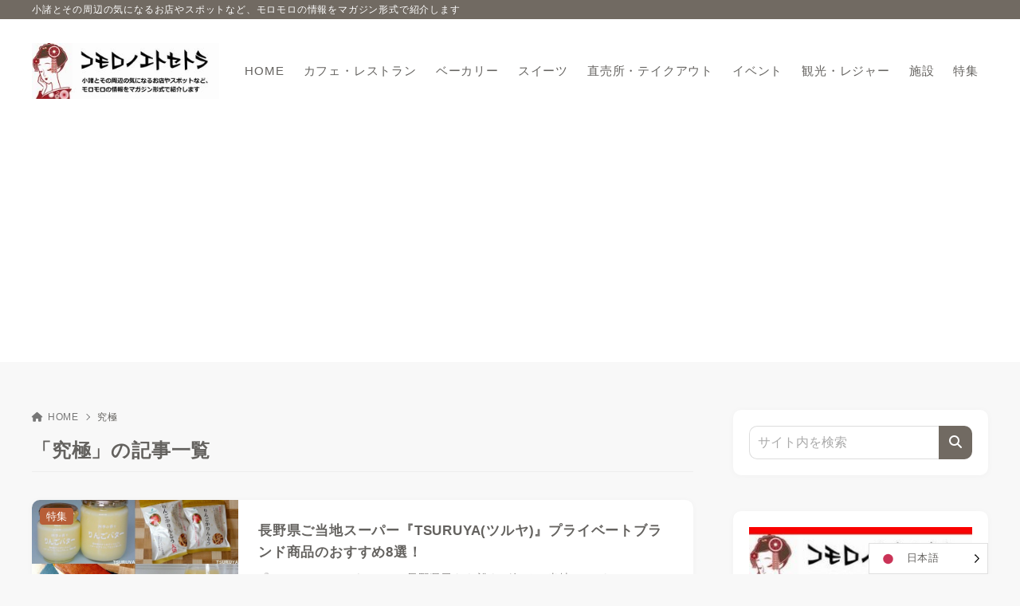

--- FILE ---
content_type: text/html; charset=UTF-8
request_url: https://komoromoro.com/tag/%E7%A9%B6%E6%A5%B5/
body_size: 31672
content:
<!doctype html>
<html lang="ja" class="noJS">
<head>
	<meta charset="UTF-8">
			<meta name="description" content="「究極」の記事一覧です。">
		<meta name="viewport" content="width=device-width, initial-scale=1, shrink-to-fit=no">
	<link rel="canonical" href="https://komoromoro.com/tag/%e7%a9%b6%e6%a5%b5/" />
					<meta property="og:locale" content="ja_JP">
			<meta property="og:site_name" content="コモロノエトセトラ">
			<meta property="og:type" content="article">
			<meta property="og:title" content="「究極」の記事一覧">
			<meta property="og:url" content="https://komoromoro.com/tag/%e7%a9%b6%e6%a5%b5/">
			<meta property="og:description" content="「究極」の記事一覧です。">
			<meta property="og:image" content="https://komoromoro.com/wp-content/themes/xwrite/assets/img/ogp.png">
			<meta name="twitter:card" content="summary_large_image">
			<title>「究極」の記事一覧 &#8211; コモロノエトセトラ</title>
<meta name='robots' content='max-image-preview:large' />
<link rel="alternate" type="application/rss+xml" title="コモロノエトセトラ &raquo; フィード" href="https://komoromoro.com/feed/" />
<link rel="alternate" type="application/rss+xml" title="コモロノエトセトラ &raquo; コメントフィード" href="https://komoromoro.com/comments/feed/" />
<link rel="alternate" type="application/rss+xml" title="コモロノエトセトラ &raquo; 究極 タグのフィード" href="https://komoromoro.com/tag/%e7%a9%b6%e6%a5%b5/feed/" />
<style id='wp-img-auto-sizes-contain-inline-css'>
img:is([sizes=auto i],[sizes^="auto," i]){contain-intrinsic-size:3000px 1500px}
/*# sourceURL=wp-img-auto-sizes-contain-inline-css */
</style>
<link rel='stylesheet' id='sbr_styles-css' href='https://komoromoro.com/wp-content/plugins/reviews-feed/assets/css/sbr-styles.min.css?ver=2.1.1' media='all' />
<link rel='stylesheet' id='sbi_styles-css' href='https://komoromoro.com/wp-content/plugins/instagram-feed/css/sbi-styles.min.css?ver=6.10.0' media='all' />
<style id='wp-block-library-inline-css'>
:root{--wp-block-synced-color:#7a00df;--wp-block-synced-color--rgb:122,0,223;--wp-bound-block-color:var(--wp-block-synced-color);--wp-editor-canvas-background:#ddd;--wp-admin-theme-color:#007cba;--wp-admin-theme-color--rgb:0,124,186;--wp-admin-theme-color-darker-10:#006ba1;--wp-admin-theme-color-darker-10--rgb:0,107,160.5;--wp-admin-theme-color-darker-20:#005a87;--wp-admin-theme-color-darker-20--rgb:0,90,135;--wp-admin-border-width-focus:2px}@media (min-resolution:192dpi){:root{--wp-admin-border-width-focus:1.5px}}.wp-element-button{cursor:pointer}:root .has-very-light-gray-background-color{background-color:#eee}:root .has-very-dark-gray-background-color{background-color:#313131}:root .has-very-light-gray-color{color:#eee}:root .has-very-dark-gray-color{color:#313131}:root .has-vivid-green-cyan-to-vivid-cyan-blue-gradient-background{background:linear-gradient(135deg,#00d084,#0693e3)}:root .has-purple-crush-gradient-background{background:linear-gradient(135deg,#34e2e4,#4721fb 50%,#ab1dfe)}:root .has-hazy-dawn-gradient-background{background:linear-gradient(135deg,#faaca8,#dad0ec)}:root .has-subdued-olive-gradient-background{background:linear-gradient(135deg,#fafae1,#67a671)}:root .has-atomic-cream-gradient-background{background:linear-gradient(135deg,#fdd79a,#004a59)}:root .has-nightshade-gradient-background{background:linear-gradient(135deg,#330968,#31cdcf)}:root .has-midnight-gradient-background{background:linear-gradient(135deg,#020381,#2874fc)}:root{--wp--preset--font-size--normal:16px;--wp--preset--font-size--huge:42px}.has-regular-font-size{font-size:1em}.has-larger-font-size{font-size:2.625em}.has-normal-font-size{font-size:var(--wp--preset--font-size--normal)}.has-huge-font-size{font-size:var(--wp--preset--font-size--huge)}.has-text-align-center{text-align:center}.has-text-align-left{text-align:left}.has-text-align-right{text-align:right}.has-fit-text{white-space:nowrap!important}#end-resizable-editor-section{display:none}.aligncenter{clear:both}.items-justified-left{justify-content:flex-start}.items-justified-center{justify-content:center}.items-justified-right{justify-content:flex-end}.items-justified-space-between{justify-content:space-between}.screen-reader-text{border:0;clip-path:inset(50%);height:1px;margin:-1px;overflow:hidden;padding:0;position:absolute;width:1px;word-wrap:normal!important}.screen-reader-text:focus{background-color:#ddd;clip-path:none;color:#444;display:block;font-size:1em;height:auto;left:5px;line-height:normal;padding:15px 23px 14px;text-decoration:none;top:5px;width:auto;z-index:100000}html :where(.has-border-color){border-style:solid}html :where([style*=border-top-color]){border-top-style:solid}html :where([style*=border-right-color]){border-right-style:solid}html :where([style*=border-bottom-color]){border-bottom-style:solid}html :where([style*=border-left-color]){border-left-style:solid}html :where([style*=border-width]){border-style:solid}html :where([style*=border-top-width]){border-top-style:solid}html :where([style*=border-right-width]){border-right-style:solid}html :where([style*=border-bottom-width]){border-bottom-style:solid}html :where([style*=border-left-width]){border-left-style:solid}html :where(img[class*=wp-image-]){height:auto;max-width:100%}:where(figure){margin:0 0 1em}html :where(.is-position-sticky){--wp-admin--admin-bar--position-offset:var(--wp-admin--admin-bar--height,0px)}@media screen and (max-width:600px){html :where(.is-position-sticky){--wp-admin--admin-bar--position-offset:0px}}

/*# sourceURL=wp-block-library-inline-css */
</style><style id='wp-block-calendar-inline-css'>
.wp-block-calendar{text-align:center}.wp-block-calendar td,.wp-block-calendar th{border:1px solid;padding:.25em}.wp-block-calendar th{font-weight:400}.wp-block-calendar caption{background-color:inherit}.wp-block-calendar table{border-collapse:collapse;width:100%}.wp-block-calendar table.has-background th{background-color:inherit}.wp-block-calendar table.has-text-color th{color:inherit}.wp-block-calendar :where(table:not(.has-text-color)){color:#40464d}.wp-block-calendar :where(table:not(.has-text-color)) td,.wp-block-calendar :where(table:not(.has-text-color)) th{border-color:#ddd}:where(.wp-block-calendar table:not(.has-background) th){background:#ddd}
/*# sourceURL=https://komoromoro.com/wp-includes/blocks/calendar/style.min.css */
</style>
<style id='wp-block-categories-inline-css'>
.wp-block-categories{box-sizing:border-box}.wp-block-categories.alignleft{margin-right:2em}.wp-block-categories.alignright{margin-left:2em}.wp-block-categories.wp-block-categories-dropdown.aligncenter{text-align:center}.wp-block-categories .wp-block-categories__label{display:block;width:100%}
/*# sourceURL=https://komoromoro.com/wp-includes/blocks/categories/style.min.css */
</style>
<style id='wp-block-page-list-inline-css'>
.wp-block-navigation .wp-block-page-list{align-items:var(--navigation-layout-align,initial);background-color:inherit;display:flex;flex-direction:var(--navigation-layout-direction,initial);flex-wrap:var(--navigation-layout-wrap,wrap);justify-content:var(--navigation-layout-justify,initial)}.wp-block-navigation .wp-block-navigation-item{background-color:inherit}.wp-block-page-list{box-sizing:border-box}
/*# sourceURL=https://komoromoro.com/wp-includes/blocks/page-list/style.min.css */
</style>
<style id='wp-block-code-inline-css'>
.wp-block-code{box-sizing:border-box}.wp-block-code code{
  /*!rtl:begin:ignore*/direction:ltr;display:block;font-family:inherit;overflow-wrap:break-word;text-align:initial;white-space:pre-wrap
  /*!rtl:end:ignore*/}
/*# sourceURL=https://komoromoro.com/wp-includes/blocks/code/style.min.css */
</style>
<style id='wp-block-social-links-inline-css'>
.wp-block-social-links{background:none;box-sizing:border-box;margin-left:0;padding-left:0;padding-right:0;text-indent:0}.wp-block-social-links .wp-social-link a,.wp-block-social-links .wp-social-link a:hover{border-bottom:0;box-shadow:none;text-decoration:none}.wp-block-social-links .wp-social-link svg{height:1em;width:1em}.wp-block-social-links .wp-social-link span:not(.screen-reader-text){font-size:.65em;margin-left:.5em;margin-right:.5em}.wp-block-social-links.has-small-icon-size{font-size:16px}.wp-block-social-links,.wp-block-social-links.has-normal-icon-size{font-size:24px}.wp-block-social-links.has-large-icon-size{font-size:36px}.wp-block-social-links.has-huge-icon-size{font-size:48px}.wp-block-social-links.aligncenter{display:flex;justify-content:center}.wp-block-social-links.alignright{justify-content:flex-end}.wp-block-social-link{border-radius:9999px;display:block}@media not (prefers-reduced-motion){.wp-block-social-link{transition:transform .1s ease}}.wp-block-social-link{height:auto}.wp-block-social-link a{align-items:center;display:flex;line-height:0}.wp-block-social-link:hover{transform:scale(1.1)}.wp-block-social-links .wp-block-social-link.wp-social-link{display:inline-block;margin:0;padding:0}.wp-block-social-links .wp-block-social-link.wp-social-link .wp-block-social-link-anchor,.wp-block-social-links .wp-block-social-link.wp-social-link .wp-block-social-link-anchor svg,.wp-block-social-links .wp-block-social-link.wp-social-link .wp-block-social-link-anchor:active,.wp-block-social-links .wp-block-social-link.wp-social-link .wp-block-social-link-anchor:hover,.wp-block-social-links .wp-block-social-link.wp-social-link .wp-block-social-link-anchor:visited{color:currentColor;fill:currentColor}:where(.wp-block-social-links:not(.is-style-logos-only)) .wp-social-link{background-color:#f0f0f0;color:#444}:where(.wp-block-social-links:not(.is-style-logos-only)) .wp-social-link-amazon{background-color:#f90;color:#fff}:where(.wp-block-social-links:not(.is-style-logos-only)) .wp-social-link-bandcamp{background-color:#1ea0c3;color:#fff}:where(.wp-block-social-links:not(.is-style-logos-only)) .wp-social-link-behance{background-color:#0757fe;color:#fff}:where(.wp-block-social-links:not(.is-style-logos-only)) .wp-social-link-bluesky{background-color:#0a7aff;color:#fff}:where(.wp-block-social-links:not(.is-style-logos-only)) .wp-social-link-codepen{background-color:#1e1f26;color:#fff}:where(.wp-block-social-links:not(.is-style-logos-only)) .wp-social-link-deviantart{background-color:#02e49b;color:#fff}:where(.wp-block-social-links:not(.is-style-logos-only)) .wp-social-link-discord{background-color:#5865f2;color:#fff}:where(.wp-block-social-links:not(.is-style-logos-only)) .wp-social-link-dribbble{background-color:#e94c89;color:#fff}:where(.wp-block-social-links:not(.is-style-logos-only)) .wp-social-link-dropbox{background-color:#4280ff;color:#fff}:where(.wp-block-social-links:not(.is-style-logos-only)) .wp-social-link-etsy{background-color:#f45800;color:#fff}:where(.wp-block-social-links:not(.is-style-logos-only)) .wp-social-link-facebook{background-color:#0866ff;color:#fff}:where(.wp-block-social-links:not(.is-style-logos-only)) .wp-social-link-fivehundredpx{background-color:#000;color:#fff}:where(.wp-block-social-links:not(.is-style-logos-only)) .wp-social-link-flickr{background-color:#0461dd;color:#fff}:where(.wp-block-social-links:not(.is-style-logos-only)) .wp-social-link-foursquare{background-color:#e65678;color:#fff}:where(.wp-block-social-links:not(.is-style-logos-only)) .wp-social-link-github{background-color:#24292d;color:#fff}:where(.wp-block-social-links:not(.is-style-logos-only)) .wp-social-link-goodreads{background-color:#eceadd;color:#382110}:where(.wp-block-social-links:not(.is-style-logos-only)) .wp-social-link-google{background-color:#ea4434;color:#fff}:where(.wp-block-social-links:not(.is-style-logos-only)) .wp-social-link-gravatar{background-color:#1d4fc4;color:#fff}:where(.wp-block-social-links:not(.is-style-logos-only)) .wp-social-link-instagram{background-color:#f00075;color:#fff}:where(.wp-block-social-links:not(.is-style-logos-only)) .wp-social-link-lastfm{background-color:#e21b24;color:#fff}:where(.wp-block-social-links:not(.is-style-logos-only)) .wp-social-link-linkedin{background-color:#0d66c2;color:#fff}:where(.wp-block-social-links:not(.is-style-logos-only)) .wp-social-link-mastodon{background-color:#3288d4;color:#fff}:where(.wp-block-social-links:not(.is-style-logos-only)) .wp-social-link-medium{background-color:#000;color:#fff}:where(.wp-block-social-links:not(.is-style-logos-only)) .wp-social-link-meetup{background-color:#f6405f;color:#fff}:where(.wp-block-social-links:not(.is-style-logos-only)) .wp-social-link-patreon{background-color:#000;color:#fff}:where(.wp-block-social-links:not(.is-style-logos-only)) .wp-social-link-pinterest{background-color:#e60122;color:#fff}:where(.wp-block-social-links:not(.is-style-logos-only)) .wp-social-link-pocket{background-color:#ef4155;color:#fff}:where(.wp-block-social-links:not(.is-style-logos-only)) .wp-social-link-reddit{background-color:#ff4500;color:#fff}:where(.wp-block-social-links:not(.is-style-logos-only)) .wp-social-link-skype{background-color:#0478d7;color:#fff}:where(.wp-block-social-links:not(.is-style-logos-only)) .wp-social-link-snapchat{background-color:#fefc00;color:#fff;stroke:#000}:where(.wp-block-social-links:not(.is-style-logos-only)) .wp-social-link-soundcloud{background-color:#ff5600;color:#fff}:where(.wp-block-social-links:not(.is-style-logos-only)) .wp-social-link-spotify{background-color:#1bd760;color:#fff}:where(.wp-block-social-links:not(.is-style-logos-only)) .wp-social-link-telegram{background-color:#2aabee;color:#fff}:where(.wp-block-social-links:not(.is-style-logos-only)) .wp-social-link-threads{background-color:#000;color:#fff}:where(.wp-block-social-links:not(.is-style-logos-only)) .wp-social-link-tiktok{background-color:#000;color:#fff}:where(.wp-block-social-links:not(.is-style-logos-only)) .wp-social-link-tumblr{background-color:#011835;color:#fff}:where(.wp-block-social-links:not(.is-style-logos-only)) .wp-social-link-twitch{background-color:#6440a4;color:#fff}:where(.wp-block-social-links:not(.is-style-logos-only)) .wp-social-link-twitter{background-color:#1da1f2;color:#fff}:where(.wp-block-social-links:not(.is-style-logos-only)) .wp-social-link-vimeo{background-color:#1eb7ea;color:#fff}:where(.wp-block-social-links:not(.is-style-logos-only)) .wp-social-link-vk{background-color:#4680c2;color:#fff}:where(.wp-block-social-links:not(.is-style-logos-only)) .wp-social-link-wordpress{background-color:#3499cd;color:#fff}:where(.wp-block-social-links:not(.is-style-logos-only)) .wp-social-link-whatsapp{background-color:#25d366;color:#fff}:where(.wp-block-social-links:not(.is-style-logos-only)) .wp-social-link-x{background-color:#000;color:#fff}:where(.wp-block-social-links:not(.is-style-logos-only)) .wp-social-link-yelp{background-color:#d32422;color:#fff}:where(.wp-block-social-links:not(.is-style-logos-only)) .wp-social-link-youtube{background-color:red;color:#fff}:where(.wp-block-social-links.is-style-logos-only) .wp-social-link{background:none}:where(.wp-block-social-links.is-style-logos-only) .wp-social-link svg{height:1.25em;width:1.25em}:where(.wp-block-social-links.is-style-logos-only) .wp-social-link-amazon{color:#f90}:where(.wp-block-social-links.is-style-logos-only) .wp-social-link-bandcamp{color:#1ea0c3}:where(.wp-block-social-links.is-style-logos-only) .wp-social-link-behance{color:#0757fe}:where(.wp-block-social-links.is-style-logos-only) .wp-social-link-bluesky{color:#0a7aff}:where(.wp-block-social-links.is-style-logos-only) .wp-social-link-codepen{color:#1e1f26}:where(.wp-block-social-links.is-style-logos-only) .wp-social-link-deviantart{color:#02e49b}:where(.wp-block-social-links.is-style-logos-only) .wp-social-link-discord{color:#5865f2}:where(.wp-block-social-links.is-style-logos-only) .wp-social-link-dribbble{color:#e94c89}:where(.wp-block-social-links.is-style-logos-only) .wp-social-link-dropbox{color:#4280ff}:where(.wp-block-social-links.is-style-logos-only) .wp-social-link-etsy{color:#f45800}:where(.wp-block-social-links.is-style-logos-only) .wp-social-link-facebook{color:#0866ff}:where(.wp-block-social-links.is-style-logos-only) .wp-social-link-fivehundredpx{color:#000}:where(.wp-block-social-links.is-style-logos-only) .wp-social-link-flickr{color:#0461dd}:where(.wp-block-social-links.is-style-logos-only) .wp-social-link-foursquare{color:#e65678}:where(.wp-block-social-links.is-style-logos-only) .wp-social-link-github{color:#24292d}:where(.wp-block-social-links.is-style-logos-only) .wp-social-link-goodreads{color:#382110}:where(.wp-block-social-links.is-style-logos-only) .wp-social-link-google{color:#ea4434}:where(.wp-block-social-links.is-style-logos-only) .wp-social-link-gravatar{color:#1d4fc4}:where(.wp-block-social-links.is-style-logos-only) .wp-social-link-instagram{color:#f00075}:where(.wp-block-social-links.is-style-logos-only) .wp-social-link-lastfm{color:#e21b24}:where(.wp-block-social-links.is-style-logos-only) .wp-social-link-linkedin{color:#0d66c2}:where(.wp-block-social-links.is-style-logos-only) .wp-social-link-mastodon{color:#3288d4}:where(.wp-block-social-links.is-style-logos-only) .wp-social-link-medium{color:#000}:where(.wp-block-social-links.is-style-logos-only) .wp-social-link-meetup{color:#f6405f}:where(.wp-block-social-links.is-style-logos-only) .wp-social-link-patreon{color:#000}:where(.wp-block-social-links.is-style-logos-only) .wp-social-link-pinterest{color:#e60122}:where(.wp-block-social-links.is-style-logos-only) .wp-social-link-pocket{color:#ef4155}:where(.wp-block-social-links.is-style-logos-only) .wp-social-link-reddit{color:#ff4500}:where(.wp-block-social-links.is-style-logos-only) .wp-social-link-skype{color:#0478d7}:where(.wp-block-social-links.is-style-logos-only) .wp-social-link-snapchat{color:#fff;stroke:#000}:where(.wp-block-social-links.is-style-logos-only) .wp-social-link-soundcloud{color:#ff5600}:where(.wp-block-social-links.is-style-logos-only) .wp-social-link-spotify{color:#1bd760}:where(.wp-block-social-links.is-style-logos-only) .wp-social-link-telegram{color:#2aabee}:where(.wp-block-social-links.is-style-logos-only) .wp-social-link-threads{color:#000}:where(.wp-block-social-links.is-style-logos-only) .wp-social-link-tiktok{color:#000}:where(.wp-block-social-links.is-style-logos-only) .wp-social-link-tumblr{color:#011835}:where(.wp-block-social-links.is-style-logos-only) .wp-social-link-twitch{color:#6440a4}:where(.wp-block-social-links.is-style-logos-only) .wp-social-link-twitter{color:#1da1f2}:where(.wp-block-social-links.is-style-logos-only) .wp-social-link-vimeo{color:#1eb7ea}:where(.wp-block-social-links.is-style-logos-only) .wp-social-link-vk{color:#4680c2}:where(.wp-block-social-links.is-style-logos-only) .wp-social-link-whatsapp{color:#25d366}:where(.wp-block-social-links.is-style-logos-only) .wp-social-link-wordpress{color:#3499cd}:where(.wp-block-social-links.is-style-logos-only) .wp-social-link-x{color:#000}:where(.wp-block-social-links.is-style-logos-only) .wp-social-link-yelp{color:#d32422}:where(.wp-block-social-links.is-style-logos-only) .wp-social-link-youtube{color:red}.wp-block-social-links.is-style-pill-shape .wp-social-link{width:auto}:root :where(.wp-block-social-links .wp-social-link a){padding:.25em}:root :where(.wp-block-social-links.is-style-logos-only .wp-social-link a){padding:0}:root :where(.wp-block-social-links.is-style-pill-shape .wp-social-link a){padding-left:.6666666667em;padding-right:.6666666667em}.wp-block-social-links:not(.has-icon-color):not(.has-icon-background-color) .wp-social-link-snapchat .wp-block-social-link-label{color:#000}
/*# sourceURL=https://komoromoro.com/wp-includes/blocks/social-links/style.min.css */
</style>
<style id='global-styles-inline-css'>
:root{--wp--preset--aspect-ratio--square: 1;--wp--preset--aspect-ratio--4-3: 4/3;--wp--preset--aspect-ratio--3-4: 3/4;--wp--preset--aspect-ratio--3-2: 3/2;--wp--preset--aspect-ratio--2-3: 2/3;--wp--preset--aspect-ratio--16-9: 16/9;--wp--preset--aspect-ratio--9-16: 9/16;--wp--preset--color--black: #000000;--wp--preset--color--cyan-bluish-gray: #abb8c3;--wp--preset--color--white: #ffffff;--wp--preset--color--pale-pink: #f78da7;--wp--preset--color--vivid-red: #cf2e2e;--wp--preset--color--luminous-vivid-orange: #ff6900;--wp--preset--color--luminous-vivid-amber: #fcb900;--wp--preset--color--light-green-cyan: #7bdcb5;--wp--preset--color--vivid-green-cyan: #00d084;--wp--preset--color--pale-cyan-blue: #8ed1fc;--wp--preset--color--vivid-cyan-blue: #0693e3;--wp--preset--color--vivid-purple: #9b51e0;--wp--preset--color--xw-key: #716a62;--wp--preset--color--xw-point: #b75e37;--wp--preset--color--xw-txt: #64625f;--wp--preset--color--xw-link: #b75e37;--wp--preset--color--xw-background-red: #fefafb;--wp--preset--color--xw-background-yellow: #fffdfb;--wp--preset--color--xw-background-green: #fbfdf9;--wp--preset--color--xw-background-blue: #fdfeff;--wp--preset--color--xw-background-gray: #f9f9f9;--wp--preset--color--xw-background-white: #ffffff;--wp--preset--color--xw-pastel-red: #fbbfb5;--wp--preset--color--xw-pastel-yellow: #fcee9e;--wp--preset--color--xw-pastel-green: #d1f2dd;--wp--preset--color--xw-pastel-blue: #bae8f9;--wp--preset--color--xw-accent-red: #f78080;--wp--preset--color--xw-accent-yellow: #f7ac50;--wp--preset--color--xw-accent-green: #87cf3f;--wp--preset--color--xw-accent-blue: #4c93e3;--wp--preset--color--xw-accent-gray: #a1a1a1;--wp--preset--color--xw-vivid-red: #cf2e2e;--wp--preset--color--xw-vivid-orange: #ff6900;--wp--preset--color--xw-vivid-amber: #fcb900;--wp--preset--color--xw-vivid-green: #00d084;--wp--preset--color--xw-vivid-purple: #9b51e0;--wp--preset--color--xw-dark-red: #680d22;--wp--preset--color--xw-dark-yellow: #683900;--wp--preset--color--xw-dark-green: #325014;--wp--preset--color--xw-dark-blue: #0f3159;--wp--preset--color--xw-dark-gray: #333333;--wp--preset--gradient--vivid-cyan-blue-to-vivid-purple: linear-gradient(135deg,rgb(6,147,227) 0%,rgb(155,81,224) 100%);--wp--preset--gradient--light-green-cyan-to-vivid-green-cyan: linear-gradient(135deg,rgb(122,220,180) 0%,rgb(0,208,130) 100%);--wp--preset--gradient--luminous-vivid-amber-to-luminous-vivid-orange: linear-gradient(135deg,rgb(252,185,0) 0%,rgb(255,105,0) 100%);--wp--preset--gradient--luminous-vivid-orange-to-vivid-red: linear-gradient(135deg,rgb(255,105,0) 0%,rgb(207,46,46) 100%);--wp--preset--gradient--very-light-gray-to-cyan-bluish-gray: linear-gradient(135deg,rgb(238,238,238) 0%,rgb(169,184,195) 100%);--wp--preset--gradient--cool-to-warm-spectrum: linear-gradient(135deg,rgb(74,234,220) 0%,rgb(151,120,209) 20%,rgb(207,42,186) 40%,rgb(238,44,130) 60%,rgb(251,105,98) 80%,rgb(254,248,76) 100%);--wp--preset--gradient--blush-light-purple: linear-gradient(135deg,rgb(255,206,236) 0%,rgb(152,150,240) 100%);--wp--preset--gradient--blush-bordeaux: linear-gradient(135deg,rgb(254,205,165) 0%,rgb(254,45,45) 50%,rgb(107,0,62) 100%);--wp--preset--gradient--luminous-dusk: linear-gradient(135deg,rgb(255,203,112) 0%,rgb(199,81,192) 50%,rgb(65,88,208) 100%);--wp--preset--gradient--pale-ocean: linear-gradient(135deg,rgb(255,245,203) 0%,rgb(182,227,212) 50%,rgb(51,167,181) 100%);--wp--preset--gradient--electric-grass: linear-gradient(135deg,rgb(202,248,128) 0%,rgb(113,206,126) 100%);--wp--preset--gradient--midnight: linear-gradient(135deg,rgb(2,3,129) 0%,rgb(40,116,252) 100%);--wp--preset--font-size--small: 13px;--wp--preset--font-size--medium: 20px;--wp--preset--font-size--large: 36px;--wp--preset--font-size--x-large: 42px;--wp--preset--spacing--20: 0.44rem;--wp--preset--spacing--30: 0.67rem;--wp--preset--spacing--40: 1rem;--wp--preset--spacing--50: 1.5rem;--wp--preset--spacing--60: 2.25rem;--wp--preset--spacing--70: 3.38rem;--wp--preset--spacing--80: 5.06rem;--wp--preset--shadow--natural: 6px 6px 9px rgba(0, 0, 0, 0.2);--wp--preset--shadow--deep: 12px 12px 50px rgba(0, 0, 0, 0.4);--wp--preset--shadow--sharp: 6px 6px 0px rgba(0, 0, 0, 0.2);--wp--preset--shadow--outlined: 6px 6px 0px -3px rgb(255, 255, 255), 6px 6px rgb(0, 0, 0);--wp--preset--shadow--crisp: 6px 6px 0px rgb(0, 0, 0);}:where(.is-layout-flex){gap: 0.5em;}:where(.is-layout-grid){gap: 0.5em;}body .is-layout-flex{display: flex;}.is-layout-flex{flex-wrap: wrap;align-items: center;}.is-layout-flex > :is(*, div){margin: 0;}body .is-layout-grid{display: grid;}.is-layout-grid > :is(*, div){margin: 0;}:where(.wp-block-columns.is-layout-flex){gap: 2em;}:where(.wp-block-columns.is-layout-grid){gap: 2em;}:where(.wp-block-post-template.is-layout-flex){gap: 1.25em;}:where(.wp-block-post-template.is-layout-grid){gap: 1.25em;}.has-black-color{color: var(--wp--preset--color--black) !important;}.has-cyan-bluish-gray-color{color: var(--wp--preset--color--cyan-bluish-gray) !important;}.has-white-color{color: var(--wp--preset--color--white) !important;}.has-pale-pink-color{color: var(--wp--preset--color--pale-pink) !important;}.has-vivid-red-color{color: var(--wp--preset--color--vivid-red) !important;}.has-luminous-vivid-orange-color{color: var(--wp--preset--color--luminous-vivid-orange) !important;}.has-luminous-vivid-amber-color{color: var(--wp--preset--color--luminous-vivid-amber) !important;}.has-light-green-cyan-color{color: var(--wp--preset--color--light-green-cyan) !important;}.has-vivid-green-cyan-color{color: var(--wp--preset--color--vivid-green-cyan) !important;}.has-pale-cyan-blue-color{color: var(--wp--preset--color--pale-cyan-blue) !important;}.has-vivid-cyan-blue-color{color: var(--wp--preset--color--vivid-cyan-blue) !important;}.has-vivid-purple-color{color: var(--wp--preset--color--vivid-purple) !important;}.has-xw-key-color{color: var(--wp--preset--color--xw-key) !important;}.has-xw-point-color{color: var(--wp--preset--color--xw-point) !important;}.has-xw-txt-color{color: var(--wp--preset--color--xw-txt) !important;}.has-xw-link-color{color: var(--wp--preset--color--xw-link) !important;}.has-xw-background-red-color{color: var(--wp--preset--color--xw-background-red) !important;}.has-xw-background-yellow-color{color: var(--wp--preset--color--xw-background-yellow) !important;}.has-xw-background-green-color{color: var(--wp--preset--color--xw-background-green) !important;}.has-xw-background-blue-color{color: var(--wp--preset--color--xw-background-blue) !important;}.has-xw-background-gray-color{color: var(--wp--preset--color--xw-background-gray) !important;}.has-xw-background-white-color{color: var(--wp--preset--color--xw-background-white) !important;}.has-xw-pastel-red-color{color: var(--wp--preset--color--xw-pastel-red) !important;}.has-xw-pastel-yellow-color{color: var(--wp--preset--color--xw-pastel-yellow) !important;}.has-xw-pastel-green-color{color: var(--wp--preset--color--xw-pastel-green) !important;}.has-xw-pastel-blue-color{color: var(--wp--preset--color--xw-pastel-blue) !important;}.has-xw-accent-red-color{color: var(--wp--preset--color--xw-accent-red) !important;}.has-xw-accent-yellow-color{color: var(--wp--preset--color--xw-accent-yellow) !important;}.has-xw-accent-green-color{color: var(--wp--preset--color--xw-accent-green) !important;}.has-xw-accent-blue-color{color: var(--wp--preset--color--xw-accent-blue) !important;}.has-xw-accent-gray-color{color: var(--wp--preset--color--xw-accent-gray) !important;}.has-xw-vivid-red-color{color: var(--wp--preset--color--xw-vivid-red) !important;}.has-xw-vivid-orange-color{color: var(--wp--preset--color--xw-vivid-orange) !important;}.has-xw-vivid-amber-color{color: var(--wp--preset--color--xw-vivid-amber) !important;}.has-xw-vivid-green-color{color: var(--wp--preset--color--xw-vivid-green) !important;}.has-xw-vivid-purple-color{color: var(--wp--preset--color--xw-vivid-purple) !important;}.has-xw-dark-red-color{color: var(--wp--preset--color--xw-dark-red) !important;}.has-xw-dark-yellow-color{color: var(--wp--preset--color--xw-dark-yellow) !important;}.has-xw-dark-green-color{color: var(--wp--preset--color--xw-dark-green) !important;}.has-xw-dark-blue-color{color: var(--wp--preset--color--xw-dark-blue) !important;}.has-xw-dark-gray-color{color: var(--wp--preset--color--xw-dark-gray) !important;}.has-black-background-color{background-color: var(--wp--preset--color--black) !important;}.has-cyan-bluish-gray-background-color{background-color: var(--wp--preset--color--cyan-bluish-gray) !important;}.has-white-background-color{background-color: var(--wp--preset--color--white) !important;}.has-pale-pink-background-color{background-color: var(--wp--preset--color--pale-pink) !important;}.has-vivid-red-background-color{background-color: var(--wp--preset--color--vivid-red) !important;}.has-luminous-vivid-orange-background-color{background-color: var(--wp--preset--color--luminous-vivid-orange) !important;}.has-luminous-vivid-amber-background-color{background-color: var(--wp--preset--color--luminous-vivid-amber) !important;}.has-light-green-cyan-background-color{background-color: var(--wp--preset--color--light-green-cyan) !important;}.has-vivid-green-cyan-background-color{background-color: var(--wp--preset--color--vivid-green-cyan) !important;}.has-pale-cyan-blue-background-color{background-color: var(--wp--preset--color--pale-cyan-blue) !important;}.has-vivid-cyan-blue-background-color{background-color: var(--wp--preset--color--vivid-cyan-blue) !important;}.has-vivid-purple-background-color{background-color: var(--wp--preset--color--vivid-purple) !important;}.has-xw-key-background-color{background-color: var(--wp--preset--color--xw-key) !important;}.has-xw-point-background-color{background-color: var(--wp--preset--color--xw-point) !important;}.has-xw-txt-background-color{background-color: var(--wp--preset--color--xw-txt) !important;}.has-xw-link-background-color{background-color: var(--wp--preset--color--xw-link) !important;}.has-xw-background-red-background-color{background-color: var(--wp--preset--color--xw-background-red) !important;}.has-xw-background-yellow-background-color{background-color: var(--wp--preset--color--xw-background-yellow) !important;}.has-xw-background-green-background-color{background-color: var(--wp--preset--color--xw-background-green) !important;}.has-xw-background-blue-background-color{background-color: var(--wp--preset--color--xw-background-blue) !important;}.has-xw-background-gray-background-color{background-color: var(--wp--preset--color--xw-background-gray) !important;}.has-xw-background-white-background-color{background-color: var(--wp--preset--color--xw-background-white) !important;}.has-xw-pastel-red-background-color{background-color: var(--wp--preset--color--xw-pastel-red) !important;}.has-xw-pastel-yellow-background-color{background-color: var(--wp--preset--color--xw-pastel-yellow) !important;}.has-xw-pastel-green-background-color{background-color: var(--wp--preset--color--xw-pastel-green) !important;}.has-xw-pastel-blue-background-color{background-color: var(--wp--preset--color--xw-pastel-blue) !important;}.has-xw-accent-red-background-color{background-color: var(--wp--preset--color--xw-accent-red) !important;}.has-xw-accent-yellow-background-color{background-color: var(--wp--preset--color--xw-accent-yellow) !important;}.has-xw-accent-green-background-color{background-color: var(--wp--preset--color--xw-accent-green) !important;}.has-xw-accent-blue-background-color{background-color: var(--wp--preset--color--xw-accent-blue) !important;}.has-xw-accent-gray-background-color{background-color: var(--wp--preset--color--xw-accent-gray) !important;}.has-xw-vivid-red-background-color{background-color: var(--wp--preset--color--xw-vivid-red) !important;}.has-xw-vivid-orange-background-color{background-color: var(--wp--preset--color--xw-vivid-orange) !important;}.has-xw-vivid-amber-background-color{background-color: var(--wp--preset--color--xw-vivid-amber) !important;}.has-xw-vivid-green-background-color{background-color: var(--wp--preset--color--xw-vivid-green) !important;}.has-xw-vivid-purple-background-color{background-color: var(--wp--preset--color--xw-vivid-purple) !important;}.has-xw-dark-red-background-color{background-color: var(--wp--preset--color--xw-dark-red) !important;}.has-xw-dark-yellow-background-color{background-color: var(--wp--preset--color--xw-dark-yellow) !important;}.has-xw-dark-green-background-color{background-color: var(--wp--preset--color--xw-dark-green) !important;}.has-xw-dark-blue-background-color{background-color: var(--wp--preset--color--xw-dark-blue) !important;}.has-xw-dark-gray-background-color{background-color: var(--wp--preset--color--xw-dark-gray) !important;}.has-black-border-color{border-color: var(--wp--preset--color--black) !important;}.has-cyan-bluish-gray-border-color{border-color: var(--wp--preset--color--cyan-bluish-gray) !important;}.has-white-border-color{border-color: var(--wp--preset--color--white) !important;}.has-pale-pink-border-color{border-color: var(--wp--preset--color--pale-pink) !important;}.has-vivid-red-border-color{border-color: var(--wp--preset--color--vivid-red) !important;}.has-luminous-vivid-orange-border-color{border-color: var(--wp--preset--color--luminous-vivid-orange) !important;}.has-luminous-vivid-amber-border-color{border-color: var(--wp--preset--color--luminous-vivid-amber) !important;}.has-light-green-cyan-border-color{border-color: var(--wp--preset--color--light-green-cyan) !important;}.has-vivid-green-cyan-border-color{border-color: var(--wp--preset--color--vivid-green-cyan) !important;}.has-pale-cyan-blue-border-color{border-color: var(--wp--preset--color--pale-cyan-blue) !important;}.has-vivid-cyan-blue-border-color{border-color: var(--wp--preset--color--vivid-cyan-blue) !important;}.has-vivid-purple-border-color{border-color: var(--wp--preset--color--vivid-purple) !important;}.has-xw-key-border-color{border-color: var(--wp--preset--color--xw-key) !important;}.has-xw-point-border-color{border-color: var(--wp--preset--color--xw-point) !important;}.has-xw-txt-border-color{border-color: var(--wp--preset--color--xw-txt) !important;}.has-xw-link-border-color{border-color: var(--wp--preset--color--xw-link) !important;}.has-xw-background-red-border-color{border-color: var(--wp--preset--color--xw-background-red) !important;}.has-xw-background-yellow-border-color{border-color: var(--wp--preset--color--xw-background-yellow) !important;}.has-xw-background-green-border-color{border-color: var(--wp--preset--color--xw-background-green) !important;}.has-xw-background-blue-border-color{border-color: var(--wp--preset--color--xw-background-blue) !important;}.has-xw-background-gray-border-color{border-color: var(--wp--preset--color--xw-background-gray) !important;}.has-xw-background-white-border-color{border-color: var(--wp--preset--color--xw-background-white) !important;}.has-xw-pastel-red-border-color{border-color: var(--wp--preset--color--xw-pastel-red) !important;}.has-xw-pastel-yellow-border-color{border-color: var(--wp--preset--color--xw-pastel-yellow) !important;}.has-xw-pastel-green-border-color{border-color: var(--wp--preset--color--xw-pastel-green) !important;}.has-xw-pastel-blue-border-color{border-color: var(--wp--preset--color--xw-pastel-blue) !important;}.has-xw-accent-red-border-color{border-color: var(--wp--preset--color--xw-accent-red) !important;}.has-xw-accent-yellow-border-color{border-color: var(--wp--preset--color--xw-accent-yellow) !important;}.has-xw-accent-green-border-color{border-color: var(--wp--preset--color--xw-accent-green) !important;}.has-xw-accent-blue-border-color{border-color: var(--wp--preset--color--xw-accent-blue) !important;}.has-xw-accent-gray-border-color{border-color: var(--wp--preset--color--xw-accent-gray) !important;}.has-xw-vivid-red-border-color{border-color: var(--wp--preset--color--xw-vivid-red) !important;}.has-xw-vivid-orange-border-color{border-color: var(--wp--preset--color--xw-vivid-orange) !important;}.has-xw-vivid-amber-border-color{border-color: var(--wp--preset--color--xw-vivid-amber) !important;}.has-xw-vivid-green-border-color{border-color: var(--wp--preset--color--xw-vivid-green) !important;}.has-xw-vivid-purple-border-color{border-color: var(--wp--preset--color--xw-vivid-purple) !important;}.has-xw-dark-red-border-color{border-color: var(--wp--preset--color--xw-dark-red) !important;}.has-xw-dark-yellow-border-color{border-color: var(--wp--preset--color--xw-dark-yellow) !important;}.has-xw-dark-green-border-color{border-color: var(--wp--preset--color--xw-dark-green) !important;}.has-xw-dark-blue-border-color{border-color: var(--wp--preset--color--xw-dark-blue) !important;}.has-xw-dark-gray-border-color{border-color: var(--wp--preset--color--xw-dark-gray) !important;}.has-vivid-cyan-blue-to-vivid-purple-gradient-background{background: var(--wp--preset--gradient--vivid-cyan-blue-to-vivid-purple) !important;}.has-light-green-cyan-to-vivid-green-cyan-gradient-background{background: var(--wp--preset--gradient--light-green-cyan-to-vivid-green-cyan) !important;}.has-luminous-vivid-amber-to-luminous-vivid-orange-gradient-background{background: var(--wp--preset--gradient--luminous-vivid-amber-to-luminous-vivid-orange) !important;}.has-luminous-vivid-orange-to-vivid-red-gradient-background{background: var(--wp--preset--gradient--luminous-vivid-orange-to-vivid-red) !important;}.has-very-light-gray-to-cyan-bluish-gray-gradient-background{background: var(--wp--preset--gradient--very-light-gray-to-cyan-bluish-gray) !important;}.has-cool-to-warm-spectrum-gradient-background{background: var(--wp--preset--gradient--cool-to-warm-spectrum) !important;}.has-blush-light-purple-gradient-background{background: var(--wp--preset--gradient--blush-light-purple) !important;}.has-blush-bordeaux-gradient-background{background: var(--wp--preset--gradient--blush-bordeaux) !important;}.has-luminous-dusk-gradient-background{background: var(--wp--preset--gradient--luminous-dusk) !important;}.has-pale-ocean-gradient-background{background: var(--wp--preset--gradient--pale-ocean) !important;}.has-electric-grass-gradient-background{background: var(--wp--preset--gradient--electric-grass) !important;}.has-midnight-gradient-background{background: var(--wp--preset--gradient--midnight) !important;}.has-small-font-size{font-size: var(--wp--preset--font-size--small) !important;}.has-medium-font-size{font-size: var(--wp--preset--font-size--medium) !important;}.has-large-font-size{font-size: var(--wp--preset--font-size--large) !important;}.has-x-large-font-size{font-size: var(--wp--preset--font-size--x-large) !important;}
/*# sourceURL=global-styles-inline-css */
</style>

<style id='classic-theme-styles-inline-css'>
/*! This file is auto-generated */
.wp-block-button__link{color:#fff;background-color:#32373c;border-radius:9999px;box-shadow:none;text-decoration:none;padding:calc(.667em + 2px) calc(1.333em + 2px);font-size:1.125em}.wp-block-file__button{background:#32373c;color:#fff;text-decoration:none}
/*# sourceURL=/wp-includes/css/classic-themes.min.css */
</style>
<link rel='stylesheet' id='ctf_styles-css' href='https://komoromoro.com/wp-content/plugins/custom-twitter-feeds/css/ctf-styles.min.css?ver=2.3.1' media='all' />
<link rel='stylesheet' id='toc-screen-css' href='https://komoromoro.com/wp-content/plugins/table-of-contents-plus/screen.min.css?ver=2411.1' media='all' />
<link rel='stylesheet' id='word_balloon_user_style-css' href='https://komoromoro.com/wp-content/plugins/word-balloon/css/word_balloon_user.min.css?ver=4.23.1' media='all' />
<link rel='stylesheet' id='word_balloon_skin_upper-css' href='https://komoromoro.com/wp-content/plugins/word-balloon/css/skin/word_balloon_upper.min.css?ver=4.23.1' media='all' />
<link rel='stylesheet' id='weglot-css-css' href='https://komoromoro.com/wp-content/plugins/weglot/dist/css/front-css.css?ver=5.2' media='all' />
<link rel='stylesheet' id='new-flag-css-css' href='https://komoromoro.com/wp-content/plugins/weglot/dist/css/new-flags.css?ver=5.2' media='all' />
<link rel='stylesheet' id='xw-fontawesome-css' href='https://komoromoro.com/wp-content/themes/xwrite/assets/font-awesome/css/all.min.css?ver=4.0.2' media='all' />
<link rel='stylesheet' id='xw-block-style-css' href='https://komoromoro.com/wp-content/themes/xwrite/assets/css/block-style.min.css?ver=4.0.2' media='all' />
<link rel='stylesheet' id='xw-scroll-hint-css' href='https://komoromoro.com/wp-content/themes/xwrite/assets/css/scroll-hint.min.css?ver=4.0.2' media='all' />
<link rel='stylesheet' id='xw-icomoon-css' href='https://komoromoro.com/wp-content/themes/xwrite/assets/icomoon/style.css?ver=4.0.2' media='all' />
<link rel='stylesheet' id='xw-site-css' href='https://komoromoro.com/wp-content/themes/xwrite/assets/css/site.min.css?ver=4.0.2' media='all' />
<link rel='stylesheet' id='xw-style-css' href='https://komoromoro.com/wp-content/themes/xwrite/style.css?ver=4.0.2' media='all' />
<link rel='stylesheet' id='xw-slick-css' href='https://komoromoro.com/wp-content/themes/xwrite/assets/css/slick.min.css?ver=4.0.2' media='all' />
<link rel='stylesheet' id='xw-swiper-css' href='https://komoromoro.com/wp-content/themes/xwrite/assets/css/swiper.min.css?ver=4.0.2' media='all' />
<link rel='stylesheet' id='xw-mild-css' href='https://komoromoro.com/wp-content/themes/xwrite/skins/mild/css/skin.min.css?ver=4.0.2' media='' />
<link rel='stylesheet' id='xw-mild-style-css' href='https://komoromoro.com/wp-content/themes/xwrite/skins/mild/style.css?ver=4.0.2' media='all' />
<style id='xw-custom-inline-css'>
:root {--key-color: #716a62; --key-color--rgb: 113,106,98; --point-color: #b75e37; --point-color--rgb: 183,94,55; --txt-color: #64625f; --txt-color--rgb: 100,98,95; --link-color: #b75e37; --link-color--rgb: 183,94,55; --headbg-color: #ffffff; --headbg-color--rgb: 255,255,255; --headnav-color: #64625f; --headnav-color--rgb: 100,98,95; --noticebg-color: #b75e37; --noticebg-color--rgb: 183,94,55; --noticetxt-color: #ffffff; --noticetxt-color--rgb: 255,255,255; --notice_button_text-color: #b75e37; --notice_button_text-color--rgb: 183,94,55; --notice_button-color: #ffffff; --notice_button-color--rgb: 255,255,255; --footbg-color: #ffffff; --footbg-color--rgb: 255,255,255; --foottxt-color: #64625f; --foottxt-color--rgb: 100,98,95; --background-color: #f8f8f8; --background-color--rgb: 248,248,248; --top_headtxt-color: #64625f; --top_headtxt-color--rgb: 100,98,95; --top_headnav-color: #64625f; --top_headnav-color--rgb: 100,98,95; --top_header_search_icon-color: #64625f; --top_header_search_icon-color--rgb: 100,98,95; --top_transition_button-color: #ffffff; --top_transition_button-color--rgb: 255,255,255; --top_transition_button_bg-color: #64625f; --top_transition_button_bg-color--rgb: 100,98,95; --header_search_icon-color: #64625f; --header_search_icon-color--rgb: 100,98,95; --header_search_bg_mb-color: #ffffff; --header_search_bg_mb-color--rgb: 255,255,255; --headtxt-color: #64625f; --headtxt-color--rgb: 100,98,95;}:root .has-xw-key-color{color:#716a62;} :root .has-xw-key-background-color{background-color:#716a62;} :root .has-xw-key-border-color{border-color:#716a62 !important;} :root .has-xw-point-color{color:#b75e37;} :root .has-xw-point-background-color{background-color:#b75e37;} :root .has-xw-point-border-color{border-color:#b75e37 !important;} :root .has-xw-txt-color{color:#64625f;} :root .has-xw-txt-background-color{background-color:#64625f;} :root .has-xw-txt-border-color{border-color:#64625f !important;} :root .has-xw-link-color{color:#b75e37;} :root .has-xw-link-background-color{background-color:#b75e37;} :root .has-xw-link-border-color{border-color:#b75e37 !important;} :root .has-xw-headbg-color{color:#ffffff;} :root .has-xw-headbg-background-color{background-color:#ffffff;} :root .has-xw-headbg-border-color{border-color:#ffffff !important;} :root .has-xw-headnav-color{color:#64625f;} :root .has-xw-headnav-background-color{background-color:#64625f;} :root .has-xw-headnav-border-color{border-color:#64625f !important;} :root .has-xw-noticebg-color{color:#b75e37;} :root .has-xw-noticebg-background-color{background-color:#b75e37;} :root .has-xw-noticebg-border-color{border-color:#b75e37 !important;} :root .has-xw-noticetxt-color{color:#ffffff;} :root .has-xw-noticetxt-background-color{background-color:#ffffff;} :root .has-xw-noticetxt-border-color{border-color:#ffffff !important;} :root .has-xw-notice_button_text-color{color:#b75e37;} :root .has-xw-notice_button_text-background-color{background-color:#b75e37;} :root .has-xw-notice_button_text-border-color{border-color:#b75e37 !important;} :root .has-xw-notice_button-color{color:#ffffff;} :root .has-xw-notice_button-background-color{background-color:#ffffff;} :root .has-xw-notice_button-border-color{border-color:#ffffff !important;} :root .has-xw-footbg-color{color:#ffffff;} :root .has-xw-footbg-background-color{background-color:#ffffff;} :root .has-xw-footbg-border-color{border-color:#ffffff !important;} :root .has-xw-foottxt-color{color:#64625f;} :root .has-xw-foottxt-background-color{background-color:#64625f;} :root .has-xw-foottxt-border-color{border-color:#64625f !important;} :root .has-xw-background-color{color:#f8f8f8;} :root .has-xw-background-background-color{background-color:#f8f8f8;} :root .has-xw-background-border-color{border-color:#f8f8f8 !important;} :root .has-xw-top_headtxt-color{color:#64625f;} :root .has-xw-top_headtxt-background-color{background-color:#64625f;} :root .has-xw-top_headtxt-border-color{border-color:#64625f !important;} :root .has-xw-top_headnav-color{color:#64625f;} :root .has-xw-top_headnav-background-color{background-color:#64625f;} :root .has-xw-top_headnav-border-color{border-color:#64625f !important;} :root .has-xw-top_header_search_icon-color{color:#64625f;} :root .has-xw-top_header_search_icon-background-color{background-color:#64625f;} :root .has-xw-top_header_search_icon-border-color{border-color:#64625f !important;} :root .has-xw-top_transition_button-color{color:#ffffff;} :root .has-xw-top_transition_button-background-color{background-color:#ffffff;} :root .has-xw-top_transition_button-border-color{border-color:#ffffff !important;} :root .has-xw-top_transition_button_bg-color{color:#64625f;} :root .has-xw-top_transition_button_bg-background-color{background-color:#64625f;} :root .has-xw-top_transition_button_bg-border-color{border-color:#64625f !important;} :root .has-xw-header_search_icon-color{color:#64625f;} :root .has-xw-header_search_icon-background-color{background-color:#64625f;} :root .has-xw-header_search_icon-border-color{border-color:#64625f !important;} :root .has-xw-header_search_bg_mb-color{color:#ffffff;} :root .has-xw-header_search_bg_mb-background-color{background-color:#ffffff;} :root .has-xw-header_search_bg_mb-border-color{border-color:#ffffff !important;} :root .has-xw-background-red-color{color:#fefafb;} :root .has-xw-background-red-background-color{background-color:#fefafb;} :root .has-xw-background-red-border-color{border-color:#fefafb !important;} :root .has-xw-background-yellow-color{color:#fffdfb;} :root .has-xw-background-yellow-background-color{background-color:#fffdfb;} :root .has-xw-background-yellow-border-color{border-color:#fffdfb !important;} :root .has-xw-background-green-color{color:#fbfdf9;} :root .has-xw-background-green-background-color{background-color:#fbfdf9;} :root .has-xw-background-green-border-color{border-color:#fbfdf9 !important;} :root .has-xw-background-blue-color{color:#fdfeff;} :root .has-xw-background-blue-background-color{background-color:#fdfeff;} :root .has-xw-background-blue-border-color{border-color:#fdfeff !important;} :root .has-xw-background-gray-color{color:#f9f9f9;} :root .has-xw-background-gray-background-color{background-color:#f9f9f9;} :root .has-xw-background-gray-border-color{border-color:#f9f9f9 !important;} :root .has-xw-background-white-color{color:#ffffff;} :root .has-xw-background-white-background-color{background-color:#ffffff;} :root .has-xw-background-white-border-color{border-color:#ffffff !important;} :root .has-xw-pastel-red-color{color:#fbbfb5;} :root .has-xw-pastel-red-background-color{background-color:#fbbfb5;} :root .has-xw-pastel-red-border-color{border-color:#fbbfb5 !important;} :root .has-xw-pastel-yellow-color{color:#fcee9e;} :root .has-xw-pastel-yellow-background-color{background-color:#fcee9e;} :root .has-xw-pastel-yellow-border-color{border-color:#fcee9e !important;} :root .has-xw-pastel-green-color{color:#d1f2dd;} :root .has-xw-pastel-green-background-color{background-color:#d1f2dd;} :root .has-xw-pastel-green-border-color{border-color:#d1f2dd !important;} :root .has-xw-pastel-blue-color{color:#bae8f9;} :root .has-xw-pastel-blue-background-color{background-color:#bae8f9;} :root .has-xw-pastel-blue-border-color{border-color:#bae8f9 !important;} :root .has-xw-accent-red-color{color:#f78080;} :root .has-xw-accent-red-background-color{background-color:#f78080;} :root .has-xw-accent-red-border-color{border-color:#f78080 !important;} :root .has-xw-accent-yellow-color{color:#f7ac50;} :root .has-xw-accent-yellow-background-color{background-color:#f7ac50;} :root .has-xw-accent-yellow-border-color{border-color:#f7ac50 !important;} :root .has-xw-accent-green-color{color:#87cf3f;} :root .has-xw-accent-green-background-color{background-color:#87cf3f;} :root .has-xw-accent-green-border-color{border-color:#87cf3f !important;} :root .has-xw-accent-blue-color{color:#4c93e3;} :root .has-xw-accent-blue-background-color{background-color:#4c93e3;} :root .has-xw-accent-blue-border-color{border-color:#4c93e3 !important;} :root .has-xw-accent-gray-color{color:#a1a1a1;} :root .has-xw-accent-gray-background-color{background-color:#a1a1a1;} :root .has-xw-accent-gray-border-color{border-color:#a1a1a1 !important;} :root .has-xw-vivid-red-color{color:#cf2e2e;} :root .has-xw-vivid-red-background-color{background-color:#cf2e2e;} :root .has-xw-vivid-red-border-color{border-color:#cf2e2e !important;} :root .has-xw-vivid-orange-color{color:#ff6900;} :root .has-xw-vivid-orange-background-color{background-color:#ff6900;} :root .has-xw-vivid-orange-border-color{border-color:#ff6900 !important;} :root .has-xw-vivid-amber-color{color:#fcb900;} :root .has-xw-vivid-amber-background-color{background-color:#fcb900;} :root .has-xw-vivid-amber-border-color{border-color:#fcb900 !important;} :root .has-xw-vivid-green-color{color:#00d084;} :root .has-xw-vivid-green-background-color{background-color:#00d084;} :root .has-xw-vivid-green-border-color{border-color:#00d084 !important;} :root .has-xw-vivid-purple-color{color:#9b51e0;} :root .has-xw-vivid-purple-background-color{background-color:#9b51e0;} :root .has-xw-vivid-purple-border-color{border-color:#9b51e0 !important;} :root .has-xw-dark-red-color{color:#680d22;} :root .has-xw-dark-red-background-color{background-color:#680d22;} :root .has-xw-dark-red-border-color{border-color:#680d22 !important;} :root .has-xw-dark-yellow-color{color:#683900;} :root .has-xw-dark-yellow-background-color{background-color:#683900;} :root .has-xw-dark-yellow-border-color{border-color:#683900 !important;} :root .has-xw-dark-green-color{color:#325014;} :root .has-xw-dark-green-background-color{background-color:#325014;} :root .has-xw-dark-green-border-color{border-color:#325014 !important;} :root .has-xw-dark-blue-color{color:#0f3159;} :root .has-xw-dark-blue-background-color{background-color:#0f3159;} :root .has-xw-dark-blue-border-color{border-color:#0f3159 !important;} :root .has-xw-dark-gray-color{color:#333333;} :root .has-xw-dark-gray-background-color{background-color:#333333;} :root .has-xw-dark-gray-border-color{border-color:#333333 !important;}
:root {--site-content-width:1200px} :root {--main-content-1column-width:1200px} :root {--aside-content-width:320px}
.articleBody h2:not(.is-style-default):not(.is-style-normal):not(h2[class*="is-style-heading"]) { padding: 0.6em;background-color: var(--key-color);border-radius: var(--block--border-radius);color: #fff; } .editor-styles-wrapper .is-root-container h2:not(.is-style-default):not(.is-style-normal):not(h2[class*="is-style-heading"]) { padding: 0.6em;background-color: var(--key-color);border-radius: var(--block--border-radius);color: #fff; } .articleBody h2.is-style-default { padding: 0.6em;background-color: var(--key-color);border-radius: var(--block--border-radius);color: #fff; } .editor-styles-wrapper .is-root-container h2.is-style-default { padding: 0.6em;background-color: var(--key-color);border-radius: var(--block--border-radius);color: #fff; } .is-style-heading2{ padding: 0.6em;background-color: var(--key-color);border-radius: var(--block--border-radius);color: #fff; } .editor-styles-wrapper .is-style-heading2{ padding: 0.6em;background-color: var(--key-color);border-radius: var(--block--border-radius);color: #fff; } .articleBody h3:not(.is-style-default):not(.is-style-normal):not(h3[class*="is-style-heading"]) { position: relative;padding: 0 0 0.6em;border-bottom: 3px solid #f2f2f2; } .editor-styles-wrapper .is-root-container h3:not(.is-style-default):not(.is-style-normal):not(h3[class*="is-style-heading"]) { position: relative;padding: 0 0 0.6em;border-bottom: 3px solid #f2f2f2; } .articleBody h3:not(.is-style-default):not(.is-style-normal):not(h3[class*="is-style-heading"])::before { content:"";position: absolute;bottom: -3px;left: 0;width: 2.5em;height: 3px;background-color: var(--key-color); } .editor-styles-wrapper .is-root-container h3:not(.is-style-default):not(.is-style-normal):not(h3[class*="is-style-heading"])::before { content:"";position: absolute;bottom: -3px;left: 0;width: 2.5em;height: 3px;background-color: var(--key-color); } .articleBody h3.is-style-default { position: relative;padding: 0 0 0.6em;border-bottom: 3px solid #f2f2f2; } .editor-styles-wrapper .is-root-container h3.is-style-default { position: relative;padding: 0 0 0.6em;border-bottom: 3px solid #f2f2f2; } .articleBody h3.is-style-default::before { content:"";position: absolute;bottom: -3px;left: 0;width: 2.5em;height: 3px;background-color: var(--key-color); } .editor-styles-wrapper .is-root-container h3.is-style-default::before { content:"";position: absolute;bottom: -3px;left: 0;width: 2.5em;height: 3px;background-color: var(--key-color); } .is-style-heading3{ position: relative;padding: 0 0 0.6em;border-bottom: 3px solid #f2f2f2; } .editor-styles-wrapper .is-style-heading3{ position: relative;padding: 0 0 0.6em;border-bottom: 3px solid #f2f2f2; } .is-style-heading3::before { content:"";position: absolute;bottom: -3px;left: 0;width: 2.5em;height: 3px;background-color: var(--key-color); } .editor-styles-wrapper .is-style-heading3::before { content:"";position: absolute;bottom: -3px;left: 0;width: 2.5em;height: 3px;background-color: var(--key-color); } .articleBody h4:not(.is-style-default):not(.is-style-normal):not(h4[class*="is-style-heading"]) { position: relative;padding: 0 0 0.6em 0.8em;border-bottom: 1px solid #eee; } .editor-styles-wrapper .is-root-container h4:not(.is-style-default):not(.is-style-normal):not(h4[class*="is-style-heading"]) { position: relative;padding: 0 0 0.6em 0.8em;border-bottom: 1px solid #eee; } .articleBody h4:not(.is-style-default):not(.is-style-normal):not(h4[class*="is-style-heading"])::before { content: "";position: absolute;top: 0;bottom: 0.6em;left: 0;width: 4px;background-color: var(--key-color);border-radius: var(--block--border-radius-inr); } .editor-styles-wrapper .is-root-container h4:not(.is-style-default):not(.is-style-normal):not(h4[class*="is-style-heading"])::before { content: "";position: absolute;top: 0;bottom: 0.6em;left: 0;width: 4px;background-color: var(--key-color);border-radius: var(--block--border-radius-inr); } .articleBody h4.is-style-default { position: relative;padding: 0 0 0.6em 0.8em;border-bottom: 1px solid #eee; } .editor-styles-wrapper .is-root-container h4.is-style-default { position: relative;padding: 0 0 0.6em 0.8em;border-bottom: 1px solid #eee; } .articleBody h4.is-style-default::before { content: "";position: absolute;top: 0;bottom: 0.6em;left: 0;width: 4px;background-color: var(--key-color);border-radius: var(--block--border-radius-inr); } .editor-styles-wrapper .is-root-container h4.is-style-default::before { content: "";position: absolute;top: 0;bottom: 0.6em;left: 0;width: 4px;background-color: var(--key-color);border-radius: var(--block--border-radius-inr); } .is-style-heading4{ position: relative;padding: 0 0 0.6em 0.8em;border-bottom: 1px solid #eee; } .editor-styles-wrapper .is-style-heading4{ position: relative;padding: 0 0 0.6em 0.8em;border-bottom: 1px solid #eee; } .is-style-heading4::before { content: "";position: absolute;top: 0;bottom: 0.6em;left: 0;width: 4px;background-color: var(--key-color);border-radius: var(--block--border-radius-inr); } .editor-styles-wrapper .is-style-heading4::before { content: "";position: absolute;top: 0;bottom: 0.6em;left: 0;width: 4px;background-color: var(--key-color);border-radius: var(--block--border-radius-inr); } .articleBody h5:not(.is-style-default):not(.is-style-normal):not(h5[class*="is-style-heading"]) { position: relative;padding-left: 0.8em; } .editor-styles-wrapper .is-root-container h5:not(.is-style-default):not(.is-style-normal):not(h5[class*="is-style-heading"]) { position: relative;padding-left: 0.8em; } .articleBody h5:not(.is-style-default):not(.is-style-normal):not(h5[class*="is-style-heading"])::before { content: "";position: absolute;top: 0.4em;left: 0;width: 0.5em;height: 0.5em;background-color: var(--key-color);border-radius: var(--block--border-radius-inr); } .editor-styles-wrapper .is-root-container h5:not(.is-style-default):not(.is-style-normal):not(h5[class*="is-style-heading"])::before { content: "";position: absolute;top: 0.4em;left: 0;width: 0.5em;height: 0.5em;background-color: var(--key-color);border-radius: var(--block--border-radius-inr); } .articleBody h5.is-style-default { position: relative;padding-left: 0.8em; } .editor-styles-wrapper .is-root-container h5.is-style-default { position: relative;padding-left: 0.8em; } .articleBody h5.is-style-default::before { content: "";position: absolute;top: 0.4em;left: 0;width: 0.5em;height: 0.5em;background-color: var(--key-color);border-radius: var(--block--border-radius-inr); } .editor-styles-wrapper .is-root-container h5.is-style-default::before { content: "";position: absolute;top: 0.4em;left: 0;width: 0.5em;height: 0.5em;background-color: var(--key-color);border-radius: var(--block--border-radius-inr); } .is-style-heading5{ position: relative;padding-left: 0.8em; } .editor-styles-wrapper .is-style-heading5{ position: relative;padding-left: 0.8em; } .is-style-heading5::before { content: "";position: absolute;top: 0.4em;left: 0;width: 0.5em;height: 0.5em;background-color: var(--key-color);border-radius: var(--block--border-radius-inr); } .editor-styles-wrapper .is-style-heading5::before { content: "";position: absolute;top: 0.4em;left: 0;width: 0.5em;height: 0.5em;background-color: var(--key-color);border-radius: var(--block--border-radius-inr); } .is-style-heading6{ position: relative;padding: 0.6em;background-color: var(--key-color);border-radius: var(--block--border-radius);color: #fff; } .editor-styles-wrapper .is-style-heading6{ position: relative;padding: 0.6em;background-color: var(--key-color);border-radius: var(--block--border-radius);color: #fff; } .is-style-heading6::before { content: "";position: absolute;top: 100%;left: 0.83em;width: 0;height: 0;border-top: 0.6em solid var(--key-color);border-right: 0.5em solid transparent;border-bottom: 0.6em solid transparent;border-left: 0.5em solid transparent; } .editor-styles-wrapper .is-style-heading6::before { content: "";position: absolute;top: 100%;left: 0.83em;width: 0;height: 0;border-top: 0.6em solid var(--key-color);border-right: 0.5em solid transparent;border-bottom: 0.6em solid transparent;border-left: 0.5em solid transparent; } .is-style-heading7{ padding: 0 0 0.6em;border-bottom: 1px solid var(--key-color); } .editor-styles-wrapper .is-style-heading7{ padding: 0 0 0.6em;border-bottom: 1px solid var(--key-color); } .is-style-heading8{ padding: 0.6em;border-top: 1px solid var(--key-color);border-bottom: 1px solid var(--key-color); } .editor-styles-wrapper .is-style-heading8{ padding: 0.6em;border-top: 1px solid var(--key-color);border-bottom: 1px solid var(--key-color); } .is-style-heading9{ position: relative;padding: 0.6em 0 calc(0.6em + 8px); } .editor-styles-wrapper .is-style-heading9{ position: relative;padding: 0.6em 0 calc(0.6em + 8px); } .is-style-heading9::before { content: "";position: absolute;bottom: 0;left: 0;width: 100%;height: 8px;background: repeating-linear-gradient(-45deg, var(--key-color), var(--key-color) 1px, transparent 1px, transparent 5px);background-size: 7px 8px;border-radius: var(--block--border-radius-inr);backface-visibility: hidden; } .editor-styles-wrapper .is-style-heading9::before { content: "";position: absolute;bottom: 0;left: 0;width: 100%;height: 8px;background: repeating-linear-gradient(-45deg, var(--key-color), var(--key-color) 1px, transparent 1px, transparent 5px);background-size: 7px 8px;border-radius: var(--block--border-radius-inr);backface-visibility: hidden; } .is-style-heading10{ position: relative;padding: 0.6em;background: repeating-linear-gradient(-45deg, rgba(var(--key-color--rgb), 0.02), rgba(var(--key-color--rgb), 0.02) 5px, rgba(var(--key-color--rgb), 0.1) 5px, rgba(var(--key-color--rgb), 0.1) 10px);border-radius: var(--block--border-radius);text-shadow: 0 0 5px #fff; } .editor-styles-wrapper .is-style-heading10{ position: relative;padding: 0.6em;background: repeating-linear-gradient(-45deg, rgba(var(--key-color--rgb), 0.02), rgba(var(--key-color--rgb), 0.02) 5px, rgba(var(--key-color--rgb), 0.1) 5px, rgba(var(--key-color--rgb), 0.1) 10px);border-radius: var(--block--border-radius);text-shadow: 0 0 5px #fff; } .is-style-heading11{ padding: 0.6em;background: linear-gradient(-45deg, #fff 25%, #f2f2f2 25%, #f2f2f2 50%, #fff 50%, #fff 75%, #f2f2f2 75%, #f2f2f2);background-size: 4px 4px;border-left: 6px solid var(--key-color);border-radius: var(--block--border-radius-inr) var(--block--border-radius) var(--block--border-radius) var(--block--border-radius-inr); color: #000; } .editor-styles-wrapper .is-style-heading11{ padding: 0.6em;background: linear-gradient(-45deg, #fff 25%, #f2f2f2 25%, #f2f2f2 50%, #fff 50%, #fff 75%, #f2f2f2 75%, #f2f2f2);background-size: 4px 4px;border-left: 6px solid var(--key-color);border-radius: var(--block--border-radius-inr) var(--block--border-radius) var(--block--border-radius) var(--block--border-radius-inr); color: #000; }
body .side .widget .widget-title { padding: 1.4rem 2rem;background: color-mix(in srgb, var(--key-color) 13%, transparent);border-radius: var(--block--border-radius) var(--block--border-radius) 0 0;color: var(--key-color); } body .side .widget .widget-title a { color: var(--key-color); } body .side .widget .widget-title::before { content: none;display: none; } body .side .widget .widgettitle { padding: 1.4rem 2rem;background: color-mix(in srgb, var(--key-color) 13%, transparent);border-radius: var(--block--border-radius) var(--block--border-radius) 0 0;color: var(--key-color); } body .side .widget .widgettitle a { color: var(--key-color); } body .side .widget .widgettitle::before { content: none;display: none; } body .side .widget .MobileNavTitle { padding: 1.4rem 2rem;background: color-mix(in srgb, var(--key-color) 13%, transparent);border-radius: var(--block--border-radius) var(--block--border-radius) 0 0;color: var(--key-color); } body .side .widget .MobileNavTitle a { color: var(--key-color); } body .side .widget .MobileNavTitle::before { content: none;display: none; } body .side .widget .footTitle { padding: 1.4rem 2rem;background: color-mix(in srgb, var(--key-color) 13%, transparent);border-radius: var(--block--border-radius) var(--block--border-radius) 0 0;color: var(--key-color); } body .side .widget .footTitle a { color: var(--key-color); } body .side .widget .footTitle::before { content: none;display: none; } body .side .widget .wp-block-search__label a { color: var(--key-color); } body .side .widget .wp-block-search__label::before { content: none;display: none; } body .side .widget .wp-block-archives__label a { color: var(--key-color); } body .side .widget .wp-block-archives__label::before { content: none;display: none; } body .side .widget h1:not(.widget-title) { padding: 1.4rem 2rem;background: color-mix(in srgb, var(--key-color) 13%, transparent);border-radius: var(--block--border-radius) var(--block--border-radius) 0 0;color: var(--key-color); } body .side .widget h1:not(.widget-title) a { color: var(--key-color); } body .side .widget h1:not(.widget-title)::before { content: none;display: none; } body .side .widget h2:not(.widget-title) { padding: 1.4rem 2rem;background: color-mix(in srgb, var(--key-color) 13%, transparent);border-radius: var(--block--border-radius) var(--block--border-radius) 0 0;color: var(--key-color); } body .side .widget h2:not(.widget-title) a { color: var(--key-color); } body .side .widget h2:not(.widget-title)::before { content: none;display: none; } body .side .widget h3:not(.widget-title) { padding: 1.4rem 2rem;background: color-mix(in srgb, var(--key-color) 13%, transparent);border-radius: var(--block--border-radius) var(--block--border-radius) 0 0;color: var(--key-color); } body .side .widget h3:not(.widget-title) a { color: var(--key-color); } body .side .widget h3:not(.widget-title)::before { content: none;display: none; } body .side .widget h4:not(.widget-title) { padding: 1.4rem 2rem;background: color-mix(in srgb, var(--key-color) 13%, transparent);border-radius: var(--block--border-radius) var(--block--border-radius) 0 0;color: var(--key-color); } body .side .widget h4:not(.widget-title) a { color: var(--key-color); } body .side .widget h4:not(.widget-title)::before { content: none;display: none; } body .side .widget h5:not(.widget-title) { padding: 1.4rem 2rem;background: color-mix(in srgb, var(--key-color) 13%, transparent);border-radius: var(--block--border-radius) var(--block--border-radius) 0 0;color: var(--key-color); } body .side .widget h5:not(.widget-title) a { color: var(--key-color); } body .side .widget h5:not(.widget-title)::before { content: none;display: none; } body .side .widget h6:not(.widget-title) { padding: 1.4rem 2rem;background: color-mix(in srgb, var(--key-color) 13%, transparent);border-radius: var(--block--border-radius) var(--block--border-radius) 0 0;color: var(--key-color); } body .side .widget h6:not(.widget-title) a { color: var(--key-color); } body .side .widget h6:not(.widget-title)::before { content: none;display: none; } body .side .is-style-heading3 { padding: 1.4rem 2rem;background: color-mix(in srgb, var(--key-color) 13%, transparent);border-radius: var(--block--border-radius) var(--block--border-radius) 0 0;color: var(--key-color); } body .side .is-style-heading3 a { color: var(--key-color); } body .side .widget:has(> :is(h1, h2, h3, h4, h5, h6):only-child) { padding: 0; } body .edit-widgets-block-editor .wp-block-widget-area__panel-body-content > div[data-widget-area-id=sidebar-1] .wp-block-group .widget-title, body .edit-widgets-block-editor .wp-block-widget-area__panel-body-content > div[data-widget-area-id=sidebar_sticky] .wp-block-group .widget-title { padding: 1.4rem 2rem;background: color-mix(in srgb, var(--key-color) 13%, transparent);border-radius: var(--block--border-radius) var(--block--border-radius) 0 0;color: var(--key-color); } body .edit-widgets-block-editor .wp-block-widget-area__panel-body-content > div[data-widget-area-id=sidebar-1] > .widget-title, body .edit-widgets-block-editor .wp-block-widget-area__panel-body-content > div[data-widget-area-id=sidebar_sticky] > .widget-title { padding: 1.4rem 2rem;background: color-mix(in srgb, var(--key-color) 13%, transparent);border-radius: var(--block--border-radius) var(--block--border-radius) 0 0;color: var(--key-color); } body .edit-widgets-block-editor .wp-block-widget-area__panel-body-content > div[data-widget-area-id=sidebar-1] .widget-title, body .edit-widgets-block-editor .wp-block-widget-area__panel-body-content > div[data-widget-area-id=sidebar_sticky] .widget-title { padding: 1.4rem 2rem;background: color-mix(in srgb, var(--key-color) 13%, transparent);border-radius: var(--block--border-radius) var(--block--border-radius) 0 0;color: var(--key-color); } body .edit-widgets-block-editor .wp-block-widget-area__panel-body-content > div[data-widget-area-id=sidebar-1] .widget-title a, body .edit-widgets-block-editor .wp-block-widget-area__panel-body-content > div[data-widget-area-id=sidebar_sticky] .widget-title a { color: var(--key-color); } body .edit-widgets-block-editor .wp-block-widget-area__panel-body-content > div[data-widget-area-id=sidebar-1] .widget-title::before, body .edit-widgets-block-editor .wp-block-widget-area__panel-body-content > div[data-widget-area-id=sidebar_sticky] .widget-title::before { content: none;display: none; } body .edit-widgets-block-editor .wp-block-widget-area__panel-body-content > div[data-widget-area-id=sidebar-1] .wp-block-group .widgettitle, body .edit-widgets-block-editor .wp-block-widget-area__panel-body-content > div[data-widget-area-id=sidebar_sticky] .wp-block-group .widgettitle { padding: 1.4rem 2rem;background: color-mix(in srgb, var(--key-color) 13%, transparent);border-radius: var(--block--border-radius) var(--block--border-radius) 0 0;color: var(--key-color); } body .edit-widgets-block-editor .wp-block-widget-area__panel-body-content > div[data-widget-area-id=sidebar-1] > .widgettitle, body .edit-widgets-block-editor .wp-block-widget-area__panel-body-content > div[data-widget-area-id=sidebar_sticky] > .widgettitle { padding: 1.4rem 2rem;background: color-mix(in srgb, var(--key-color) 13%, transparent);border-radius: var(--block--border-radius) var(--block--border-radius) 0 0;color: var(--key-color); } body .edit-widgets-block-editor .wp-block-widget-area__panel-body-content > div[data-widget-area-id=sidebar-1] .widgettitle, body .edit-widgets-block-editor .wp-block-widget-area__panel-body-content > div[data-widget-area-id=sidebar_sticky] .widgettitle { padding: 1.4rem 2rem;background: color-mix(in srgb, var(--key-color) 13%, transparent);border-radius: var(--block--border-radius) var(--block--border-radius) 0 0;color: var(--key-color); } body .edit-widgets-block-editor .wp-block-widget-area__panel-body-content > div[data-widget-area-id=sidebar-1] .widgettitle a, body .edit-widgets-block-editor .wp-block-widget-area__panel-body-content > div[data-widget-area-id=sidebar_sticky] .widgettitle a { color: var(--key-color); } body .edit-widgets-block-editor .wp-block-widget-area__panel-body-content > div[data-widget-area-id=sidebar-1] .widgettitle::before, body .edit-widgets-block-editor .wp-block-widget-area__panel-body-content > div[data-widget-area-id=sidebar_sticky] .widgettitle::before { content: none;display: none; } body .edit-widgets-block-editor .wp-block-widget-area__panel-body-content > div[data-widget-area-id=sidebar-1] .wp-block-group .MobileNavTitle, body .edit-widgets-block-editor .wp-block-widget-area__panel-body-content > div[data-widget-area-id=sidebar_sticky] .wp-block-group .MobileNavTitle { padding: 1.4rem 2rem;background: color-mix(in srgb, var(--key-color) 13%, transparent);border-radius: var(--block--border-radius) var(--block--border-radius) 0 0;color: var(--key-color); } body .edit-widgets-block-editor .wp-block-widget-area__panel-body-content > div[data-widget-area-id=sidebar-1] > .MobileNavTitle, body .edit-widgets-block-editor .wp-block-widget-area__panel-body-content > div[data-widget-area-id=sidebar_sticky] > .MobileNavTitle { padding: 1.4rem 2rem;background: color-mix(in srgb, var(--key-color) 13%, transparent);border-radius: var(--block--border-radius) var(--block--border-radius) 0 0;color: var(--key-color); } body .edit-widgets-block-editor .wp-block-widget-area__panel-body-content > div[data-widget-area-id=sidebar-1] .MobileNavTitle, body .edit-widgets-block-editor .wp-block-widget-area__panel-body-content > div[data-widget-area-id=sidebar_sticky] .MobileNavTitle { padding: 1.4rem 2rem;background: color-mix(in srgb, var(--key-color) 13%, transparent);border-radius: var(--block--border-radius) var(--block--border-radius) 0 0;color: var(--key-color); } body .edit-widgets-block-editor .wp-block-widget-area__panel-body-content > div[data-widget-area-id=sidebar-1] .MobileNavTitle a, body .edit-widgets-block-editor .wp-block-widget-area__panel-body-content > div[data-widget-area-id=sidebar_sticky] .MobileNavTitle a { color: var(--key-color); } body .edit-widgets-block-editor .wp-block-widget-area__panel-body-content > div[data-widget-area-id=sidebar-1] .MobileNavTitle::before, body .edit-widgets-block-editor .wp-block-widget-area__panel-body-content > div[data-widget-area-id=sidebar_sticky] .MobileNavTitle::before { content: none;display: none; } body .edit-widgets-block-editor .wp-block-widget-area__panel-body-content > div[data-widget-area-id=sidebar-1] .wp-block-group .footTitle, body .edit-widgets-block-editor .wp-block-widget-area__panel-body-content > div[data-widget-area-id=sidebar_sticky] .wp-block-group .footTitle { padding: 1.4rem 2rem;background: color-mix(in srgb, var(--key-color) 13%, transparent);border-radius: var(--block--border-radius) var(--block--border-radius) 0 0;color: var(--key-color); } body .edit-widgets-block-editor .wp-block-widget-area__panel-body-content > div[data-widget-area-id=sidebar-1] > .footTitle, body .edit-widgets-block-editor .wp-block-widget-area__panel-body-content > div[data-widget-area-id=sidebar_sticky] > .footTitle { padding: 1.4rem 2rem;background: color-mix(in srgb, var(--key-color) 13%, transparent);border-radius: var(--block--border-radius) var(--block--border-radius) 0 0;color: var(--key-color); } body .edit-widgets-block-editor .wp-block-widget-area__panel-body-content > div[data-widget-area-id=sidebar-1] .footTitle, body .edit-widgets-block-editor .wp-block-widget-area__panel-body-content > div[data-widget-area-id=sidebar_sticky] .footTitle { padding: 1.4rem 2rem;background: color-mix(in srgb, var(--key-color) 13%, transparent);border-radius: var(--block--border-radius) var(--block--border-radius) 0 0;color: var(--key-color); } body .edit-widgets-block-editor .wp-block-widget-area__panel-body-content > div[data-widget-area-id=sidebar-1] .footTitle a, body .edit-widgets-block-editor .wp-block-widget-area__panel-body-content > div[data-widget-area-id=sidebar_sticky] .footTitle a { color: var(--key-color); } body .edit-widgets-block-editor .wp-block-widget-area__panel-body-content > div[data-widget-area-id=sidebar-1] .footTitle::before, body .edit-widgets-block-editor .wp-block-widget-area__panel-body-content > div[data-widget-area-id=sidebar_sticky] .footTitle::before { content: none;display: none; } body .edit-widgets-block-editor .wp-block-widget-area__panel-body-content > div[data-widget-area-id=sidebar-1] .wp-block-search__label, body .edit-widgets-block-editor .wp-block-widget-area__panel-body-content > div[data-widget-area-id=sidebar_sticky] .wp-block-search__label { padding: 1.4rem 2rem;background: color-mix(in srgb, var(--key-color) 13%, transparent);border-radius: var(--block--border-radius) var(--block--border-radius) 0 0;color: var(--key-color); } body .edit-widgets-block-editor .wp-block-widget-area__panel-body-content > div[data-widget-area-id=sidebar-1] .wp-block-search__label a, body .edit-widgets-block-editor .wp-block-widget-area__panel-body-content > div[data-widget-area-id=sidebar_sticky] .wp-block-search__label a { color: var(--key-color); } body .edit-widgets-block-editor .wp-block-widget-area__panel-body-content > div[data-widget-area-id=sidebar-1] .wp-block-search__label::before, body .edit-widgets-block-editor .wp-block-widget-area__panel-body-content > div[data-widget-area-id=sidebar_sticky] .wp-block-search__label::before { content: none;display: none; } body .edit-widgets-block-editor .wp-block-widget-area__panel-body-content > div[data-widget-area-id=sidebar-1] .wp-block-archives__label, body .edit-widgets-block-editor .wp-block-widget-area__panel-body-content > div[data-widget-area-id=sidebar_sticky] .wp-block-archives__label { padding: 1.4rem 2rem;background: color-mix(in srgb, var(--key-color) 13%, transparent);border-radius: var(--block--border-radius) var(--block--border-radius) 0 0;color: var(--key-color); } body .edit-widgets-block-editor .wp-block-widget-area__panel-body-content > div[data-widget-area-id=sidebar-1] .wp-block-archives__label a, body .edit-widgets-block-editor .wp-block-widget-area__panel-body-content > div[data-widget-area-id=sidebar_sticky] .wp-block-archives__label a { color: var(--key-color); } body .edit-widgets-block-editor .wp-block-widget-area__panel-body-content > div[data-widget-area-id=sidebar-1] .wp-block-archives__label::before, body .edit-widgets-block-editor .wp-block-widget-area__panel-body-content > div[data-widget-area-id=sidebar_sticky] .wp-block-archives__label::before { content: none;display: none; } body .edit-widgets-block-editor .wp-block-widget-area__panel-body-content > div[data-widget-area-id=sidebar-1] .wp-block-group h1:not(.widget-title), body .edit-widgets-block-editor .wp-block-widget-area__panel-body-content > div[data-widget-area-id=sidebar_sticky] .wp-block-group h1:not(.widget-title) { padding: 1.4rem 2rem;background: color-mix(in srgb, var(--key-color) 13%, transparent);border-radius: var(--block--border-radius) var(--block--border-radius) 0 0;color: var(--key-color); } body .edit-widgets-block-editor .wp-block-widget-area__panel-body-content > div[data-widget-area-id=sidebar-1] > h1:not(.widget-title), body .edit-widgets-block-editor .wp-block-widget-area__panel-body-content > div[data-widget-area-id=sidebar_sticky] > h1:not(.widget-title) { padding: 1.4rem 2rem;background: color-mix(in srgb, var(--key-color) 13%, transparent);border-radius: var(--block--border-radius) var(--block--border-radius) 0 0;color: var(--key-color); } body .edit-widgets-block-editor .wp-block-widget-area__panel-body-content > div[data-widget-area-id=sidebar-1] h1:not(.widget-title), body .edit-widgets-block-editor .wp-block-widget-area__panel-body-content > div[data-widget-area-id=sidebar_sticky] h1:not(.widget-title) { padding: 1.4rem 2rem;background: color-mix(in srgb, var(--key-color) 13%, transparent);border-radius: var(--block--border-radius) var(--block--border-radius) 0 0;color: var(--key-color); } body .edit-widgets-block-editor .wp-block-widget-area__panel-body-content > div[data-widget-area-id=sidebar-1] h1:not(.widget-title) a, body .edit-widgets-block-editor .wp-block-widget-area__panel-body-content > div[data-widget-area-id=sidebar_sticky] h1:not(.widget-title) a { color: var(--key-color); } body .edit-widgets-block-editor .wp-block-widget-area__panel-body-content > div[data-widget-area-id=sidebar-1] h1:not(.widget-title)::before, body .edit-widgets-block-editor .wp-block-widget-area__panel-body-content > div[data-widget-area-id=sidebar_sticky] h1:not(.widget-title)::before { content: none;display: none; } body .edit-widgets-block-editor .wp-block-widget-area__panel-body-content > div[data-widget-area-id=sidebar-1] .wp-block-group h2:not(.widget-title), body .edit-widgets-block-editor .wp-block-widget-area__panel-body-content > div[data-widget-area-id=sidebar_sticky] .wp-block-group h2:not(.widget-title) { padding: 1.4rem 2rem;background: color-mix(in srgb, var(--key-color) 13%, transparent);border-radius: var(--block--border-radius) var(--block--border-radius) 0 0;color: var(--key-color); } body .edit-widgets-block-editor .wp-block-widget-area__panel-body-content > div[data-widget-area-id=sidebar-1] > h2:not(.widget-title), body .edit-widgets-block-editor .wp-block-widget-area__panel-body-content > div[data-widget-area-id=sidebar_sticky] > h2:not(.widget-title) { padding: 1.4rem 2rem;background: color-mix(in srgb, var(--key-color) 13%, transparent);border-radius: var(--block--border-radius) var(--block--border-radius) 0 0;color: var(--key-color); } body .edit-widgets-block-editor .wp-block-widget-area__panel-body-content > div[data-widget-area-id=sidebar-1] h2:not(.widget-title), body .edit-widgets-block-editor .wp-block-widget-area__panel-body-content > div[data-widget-area-id=sidebar_sticky] h2:not(.widget-title) { padding: 1.4rem 2rem;background: color-mix(in srgb, var(--key-color) 13%, transparent);border-radius: var(--block--border-radius) var(--block--border-radius) 0 0;color: var(--key-color); } body .edit-widgets-block-editor .wp-block-widget-area__panel-body-content > div[data-widget-area-id=sidebar-1] h2:not(.widget-title) a, body .edit-widgets-block-editor .wp-block-widget-area__panel-body-content > div[data-widget-area-id=sidebar_sticky] h2:not(.widget-title) a { color: var(--key-color); } body .edit-widgets-block-editor .wp-block-widget-area__panel-body-content > div[data-widget-area-id=sidebar-1] h2:not(.widget-title)::before, body .edit-widgets-block-editor .wp-block-widget-area__panel-body-content > div[data-widget-area-id=sidebar_sticky] h2:not(.widget-title)::before { content: none;display: none; } body .edit-widgets-block-editor .wp-block-widget-area__panel-body-content > div[data-widget-area-id=sidebar-1] .wp-block-group h3:not(.widget-title), body .edit-widgets-block-editor .wp-block-widget-area__panel-body-content > div[data-widget-area-id=sidebar_sticky] .wp-block-group h3:not(.widget-title) { padding: 1.4rem 2rem;background: color-mix(in srgb, var(--key-color) 13%, transparent);border-radius: var(--block--border-radius) var(--block--border-radius) 0 0;color: var(--key-color); } body .edit-widgets-block-editor .wp-block-widget-area__panel-body-content > div[data-widget-area-id=sidebar-1] > h3:not(.widget-title), body .edit-widgets-block-editor .wp-block-widget-area__panel-body-content > div[data-widget-area-id=sidebar_sticky] > h3:not(.widget-title) { padding: 1.4rem 2rem;background: color-mix(in srgb, var(--key-color) 13%, transparent);border-radius: var(--block--border-radius) var(--block--border-radius) 0 0;color: var(--key-color); } body .edit-widgets-block-editor .wp-block-widget-area__panel-body-content > div[data-widget-area-id=sidebar-1] h3:not(.widget-title), body .edit-widgets-block-editor .wp-block-widget-area__panel-body-content > div[data-widget-area-id=sidebar_sticky] h3:not(.widget-title) { padding: 1.4rem 2rem;background: color-mix(in srgb, var(--key-color) 13%, transparent);border-radius: var(--block--border-radius) var(--block--border-radius) 0 0;color: var(--key-color); } body .edit-widgets-block-editor .wp-block-widget-area__panel-body-content > div[data-widget-area-id=sidebar-1] h3:not(.widget-title) a, body .edit-widgets-block-editor .wp-block-widget-area__panel-body-content > div[data-widget-area-id=sidebar_sticky] h3:not(.widget-title) a { color: var(--key-color); } body .edit-widgets-block-editor .wp-block-widget-area__panel-body-content > div[data-widget-area-id=sidebar-1] h3:not(.widget-title)::before, body .edit-widgets-block-editor .wp-block-widget-area__panel-body-content > div[data-widget-area-id=sidebar_sticky] h3:not(.widget-title)::before { content: none;display: none; } body .edit-widgets-block-editor .wp-block-widget-area__panel-body-content > div[data-widget-area-id=sidebar-1] .wp-block-group h4:not(.widget-title), body .edit-widgets-block-editor .wp-block-widget-area__panel-body-content > div[data-widget-area-id=sidebar_sticky] .wp-block-group h4:not(.widget-title) { padding: 1.4rem 2rem;background: color-mix(in srgb, var(--key-color) 13%, transparent);border-radius: var(--block--border-radius) var(--block--border-radius) 0 0;color: var(--key-color); } body .edit-widgets-block-editor .wp-block-widget-area__panel-body-content > div[data-widget-area-id=sidebar-1] > h4:not(.widget-title), body .edit-widgets-block-editor .wp-block-widget-area__panel-body-content > div[data-widget-area-id=sidebar_sticky] > h4:not(.widget-title) { padding: 1.4rem 2rem;background: color-mix(in srgb, var(--key-color) 13%, transparent);border-radius: var(--block--border-radius) var(--block--border-radius) 0 0;color: var(--key-color); } body .edit-widgets-block-editor .wp-block-widget-area__panel-body-content > div[data-widget-area-id=sidebar-1] h4:not(.widget-title), body .edit-widgets-block-editor .wp-block-widget-area__panel-body-content > div[data-widget-area-id=sidebar_sticky] h4:not(.widget-title) { padding: 1.4rem 2rem;background: color-mix(in srgb, var(--key-color) 13%, transparent);border-radius: var(--block--border-radius) var(--block--border-radius) 0 0;color: var(--key-color); } body .edit-widgets-block-editor .wp-block-widget-area__panel-body-content > div[data-widget-area-id=sidebar-1] h4:not(.widget-title) a, body .edit-widgets-block-editor .wp-block-widget-area__panel-body-content > div[data-widget-area-id=sidebar_sticky] h4:not(.widget-title) a { color: var(--key-color); } body .edit-widgets-block-editor .wp-block-widget-area__panel-body-content > div[data-widget-area-id=sidebar-1] h4:not(.widget-title)::before, body .edit-widgets-block-editor .wp-block-widget-area__panel-body-content > div[data-widget-area-id=sidebar_sticky] h4:not(.widget-title)::before { content: none;display: none; } body .edit-widgets-block-editor .wp-block-widget-area__panel-body-content > div[data-widget-area-id=sidebar-1] .wp-block-group h5:not(.widget-title), body .edit-widgets-block-editor .wp-block-widget-area__panel-body-content > div[data-widget-area-id=sidebar_sticky] .wp-block-group h5:not(.widget-title) { padding: 1.4rem 2rem;background: color-mix(in srgb, var(--key-color) 13%, transparent);border-radius: var(--block--border-radius) var(--block--border-radius) 0 0;color: var(--key-color); } body .edit-widgets-block-editor .wp-block-widget-area__panel-body-content > div[data-widget-area-id=sidebar-1] > h5:not(.widget-title), body .edit-widgets-block-editor .wp-block-widget-area__panel-body-content > div[data-widget-area-id=sidebar_sticky] > h5:not(.widget-title) { padding: 1.4rem 2rem;background: color-mix(in srgb, var(--key-color) 13%, transparent);border-radius: var(--block--border-radius) var(--block--border-radius) 0 0;color: var(--key-color); } body .edit-widgets-block-editor .wp-block-widget-area__panel-body-content > div[data-widget-area-id=sidebar-1] h5:not(.widget-title), body .edit-widgets-block-editor .wp-block-widget-area__panel-body-content > div[data-widget-area-id=sidebar_sticky] h5:not(.widget-title) { padding: 1.4rem 2rem;background: color-mix(in srgb, var(--key-color) 13%, transparent);border-radius: var(--block--border-radius) var(--block--border-radius) 0 0;color: var(--key-color); } body .edit-widgets-block-editor .wp-block-widget-area__panel-body-content > div[data-widget-area-id=sidebar-1] h5:not(.widget-title) a, body .edit-widgets-block-editor .wp-block-widget-area__panel-body-content > div[data-widget-area-id=sidebar_sticky] h5:not(.widget-title) a { color: var(--key-color); } body .edit-widgets-block-editor .wp-block-widget-area__panel-body-content > div[data-widget-area-id=sidebar-1] h5:not(.widget-title)::before, body .edit-widgets-block-editor .wp-block-widget-area__panel-body-content > div[data-widget-area-id=sidebar_sticky] h5:not(.widget-title)::before { content: none;display: none; } body .edit-widgets-block-editor .wp-block-widget-area__panel-body-content > div[data-widget-area-id=sidebar-1] .wp-block-group h6:not(.widget-title), body .edit-widgets-block-editor .wp-block-widget-area__panel-body-content > div[data-widget-area-id=sidebar_sticky] .wp-block-group h6:not(.widget-title) { padding: 1.4rem 2rem;background: color-mix(in srgb, var(--key-color) 13%, transparent);border-radius: var(--block--border-radius) var(--block--border-radius) 0 0;color: var(--key-color); } body .edit-widgets-block-editor .wp-block-widget-area__panel-body-content > div[data-widget-area-id=sidebar-1] > h6:not(.widget-title), body .edit-widgets-block-editor .wp-block-widget-area__panel-body-content > div[data-widget-area-id=sidebar_sticky] > h6:not(.widget-title) { padding: 1.4rem 2rem;background: color-mix(in srgb, var(--key-color) 13%, transparent);border-radius: var(--block--border-radius) var(--block--border-radius) 0 0;color: var(--key-color); } body .edit-widgets-block-editor .wp-block-widget-area__panel-body-content > div[data-widget-area-id=sidebar-1] h6:not(.widget-title), body .edit-widgets-block-editor .wp-block-widget-area__panel-body-content > div[data-widget-area-id=sidebar_sticky] h6:not(.widget-title) { padding: 1.4rem 2rem;background: color-mix(in srgb, var(--key-color) 13%, transparent);border-radius: var(--block--border-radius) var(--block--border-radius) 0 0;color: var(--key-color); } body .edit-widgets-block-editor .wp-block-widget-area__panel-body-content > div[data-widget-area-id=sidebar-1] h6:not(.widget-title) a, body .edit-widgets-block-editor .wp-block-widget-area__panel-body-content > div[data-widget-area-id=sidebar_sticky] h6:not(.widget-title) a { color: var(--key-color); } body .edit-widgets-block-editor .wp-block-widget-area__panel-body-content > div[data-widget-area-id=sidebar-1] h6:not(.widget-title)::before, body .edit-widgets-block-editor .wp-block-widget-area__panel-body-content > div[data-widget-area-id=sidebar_sticky] h6:not(.widget-title)::before { content: none;display: none; } body .edit-widgets-block-editor .wp-block-widget-area__panel-body-content > div[data-widget-area-id=sidebar-1] .widget:has(> .wp-block-heading:only-child), body .edit-widgets-block-editor .wp-block-widget-area__panel-body-content > div[data-widget-area-id=sidebar_sticky] .widget:has(> .wp-block-heading:only-child) { box-shadow: none; padding: 0; } body .footer .widget .widget-title { padding: 1.4rem 2rem;background: color-mix(in srgb, var(--key-color) 13%, transparent);border-radius: var(--block--border-radius);color: var(--key-color); } body .footer .widget .widget-title a { color: var(--key-color); } body .footer .widget .widget-title::before { content: none;display: none; } body .footer .widget .widgettitle { padding: 1.4rem 2rem;background: color-mix(in srgb, var(--key-color) 13%, transparent);border-radius: var(--block--border-radius);color: var(--key-color); } body .footer .widget .widgettitle a { color: var(--key-color); } body .footer .widget .widgettitle::before { content: none;display: none; } body .footer .widget .MobileNavTitle { padding: 1.4rem 2rem;background: color-mix(in srgb, var(--key-color) 13%, transparent);border-radius: var(--block--border-radius);color: var(--key-color); } body .footer .widget .MobileNavTitle a { color: var(--key-color); } body .footer .widget .MobileNavTitle::before { content: none;display: none; } body .footer .widget .footTitle { padding: 1.4rem 2rem;background: color-mix(in srgb, var(--key-color) 13%, transparent);border-radius: var(--block--border-radius);color: var(--key-color); } body .footer .widget .footTitle a { color: var(--key-color); } body .footer .widget .footTitle::before { content: none;display: none; } body .footer .widget .wp-block-search__label a { color: var(--key-color); } body .footer .widget .wp-block-search__label::before { content: none;display: none; } body .footer .widget .wp-block-archives__label a { color: var(--key-color); } body .footer .widget .wp-block-archives__label::before { content: none;display: none; } body .footer .widget h1:not(.widget-title) { padding: 1.4rem 2rem;background: color-mix(in srgb, var(--key-color) 13%, transparent);border-radius: var(--block--border-radius);color: var(--key-color); } body .footer .widget h1:not(.widget-title) a { color: var(--key-color); } body .footer .widget h1:not(.widget-title)::before { content: none;display: none; } body .footer .widget h2:not(.widget-title) { padding: 1.4rem 2rem;background: color-mix(in srgb, var(--key-color) 13%, transparent);border-radius: var(--block--border-radius);color: var(--key-color); } body .footer .widget h2:not(.widget-title) a { color: var(--key-color); } body .footer .widget h2:not(.widget-title)::before { content: none;display: none; } body .footer .widget h3:not(.widget-title) { padding: 1.4rem 2rem;background: color-mix(in srgb, var(--key-color) 13%, transparent);border-radius: var(--block--border-radius);color: var(--key-color); } body .footer .widget h3:not(.widget-title) a { color: var(--key-color); } body .footer .widget h3:not(.widget-title)::before { content: none;display: none; } body .footer .widget h4:not(.widget-title) { padding: 1.4rem 2rem;background: color-mix(in srgb, var(--key-color) 13%, transparent);border-radius: var(--block--border-radius);color: var(--key-color); } body .footer .widget h4:not(.widget-title) a { color: var(--key-color); } body .footer .widget h4:not(.widget-title)::before { content: none;display: none; } body .footer .widget h5:not(.widget-title) { padding: 1.4rem 2rem;background: color-mix(in srgb, var(--key-color) 13%, transparent);border-radius: var(--block--border-radius);color: var(--key-color); } body .footer .widget h5:not(.widget-title) a { color: var(--key-color); } body .footer .widget h5:not(.widget-title)::before { content: none;display: none; } body .footer .widget h6:not(.widget-title) { padding: 1.4rem 2rem;background: color-mix(in srgb, var(--key-color) 13%, transparent);border-radius: var(--block--border-radius);color: var(--key-color); } body .footer .widget h6:not(.widget-title) a { color: var(--key-color); } body .footer .widget h6:not(.widget-title)::before { content: none;display: none; } body .footer .is-style-heading3 { padding: 1.4rem 2rem;background: color-mix(in srgb, var(--key-color) 13%, transparent);border-radius: var(--block--border-radius) var(--block--border-radius) 0 0;color: var(--key-color); } body .footer .is-style-heading3 a { color: var(--key-color); } body .footer .widget:has(> :is(h1, h2, h3, h4, h5, h6):only-child) { padding: 0; border-radius: var(--block--border-radius); } body .edit-widgets-block-editor .wp-block-widget-area__panel-body-content > div[data-widget-area-id^=footer_]:not([data-widget-area-id=footer_top]) .wp-block-group .widget-title { padding: 1.4rem 2rem;background: color-mix(in srgb, var(--key-color) 13%, transparent);border-radius: var(--block--border-radius);color: var(--key-color); } body .edit-widgets-block-editor .wp-block-widget-area__panel-body-content > div[data-widget-area-id^=footer_]:not([data-widget-area-id=footer_top]) > .widget-title { padding: 1.4rem 2rem;background: color-mix(in srgb, var(--key-color) 13%, transparent);border-radius: var(--block--border-radius);color: var(--key-color); } body .edit-widgets-block-editor .wp-block-widget-area__panel-body-content > div[data-widget-area-id^=footer_]:not([data-widget-area-id=footer_top]) .widget-title { padding: 1.4rem 2rem;background: color-mix(in srgb, var(--key-color) 13%, transparent);border-radius: var(--block--border-radius);color: var(--key-color); } body .edit-widgets-block-editor .wp-block-widget-area__panel-body-content > div[data-widget-area-id^=footer_]:not([data-widget-area-id=footer_top]) .widget-title a { color: var(--key-color); } body .edit-widgets-block-editor .wp-block-widget-area__panel-body-content > div[data-widget-area-id^=footer_]:not([data-widget-area-id=footer_top]) .widget-title::before { content: none;display: none; } body .edit-widgets-block-editor .wp-block-widget-area__panel-body-content > div[data-widget-area-id^=footer_]:not([data-widget-area-id=footer_top]) .wp-block-group .widgettitle { padding: 1.4rem 2rem;background: color-mix(in srgb, var(--key-color) 13%, transparent);border-radius: var(--block--border-radius);color: var(--key-color); } body .edit-widgets-block-editor .wp-block-widget-area__panel-body-content > div[data-widget-area-id^=footer_]:not([data-widget-area-id=footer_top]) > .widgettitle { padding: 1.4rem 2rem;background: color-mix(in srgb, var(--key-color) 13%, transparent);border-radius: var(--block--border-radius);color: var(--key-color); } body .edit-widgets-block-editor .wp-block-widget-area__panel-body-content > div[data-widget-area-id^=footer_]:not([data-widget-area-id=footer_top]) .widgettitle { padding: 1.4rem 2rem;background: color-mix(in srgb, var(--key-color) 13%, transparent);border-radius: var(--block--border-radius);color: var(--key-color); } body .edit-widgets-block-editor .wp-block-widget-area__panel-body-content > div[data-widget-area-id^=footer_]:not([data-widget-area-id=footer_top]) .widgettitle a { color: var(--key-color); } body .edit-widgets-block-editor .wp-block-widget-area__panel-body-content > div[data-widget-area-id^=footer_]:not([data-widget-area-id=footer_top]) .widgettitle::before { content: none;display: none; } body .edit-widgets-block-editor .wp-block-widget-area__panel-body-content > div[data-widget-area-id^=footer_]:not([data-widget-area-id=footer_top]) .wp-block-group .MobileNavTitle { padding: 1.4rem 2rem;background: color-mix(in srgb, var(--key-color) 13%, transparent);border-radius: var(--block--border-radius);color: var(--key-color); } body .edit-widgets-block-editor .wp-block-widget-area__panel-body-content > div[data-widget-area-id^=footer_]:not([data-widget-area-id=footer_top]) > .MobileNavTitle { padding: 1.4rem 2rem;background: color-mix(in srgb, var(--key-color) 13%, transparent);border-radius: var(--block--border-radius);color: var(--key-color); } body .edit-widgets-block-editor .wp-block-widget-area__panel-body-content > div[data-widget-area-id^=footer_]:not([data-widget-area-id=footer_top]) .MobileNavTitle { padding: 1.4rem 2rem;background: color-mix(in srgb, var(--key-color) 13%, transparent);border-radius: var(--block--border-radius);color: var(--key-color); } body .edit-widgets-block-editor .wp-block-widget-area__panel-body-content > div[data-widget-area-id^=footer_]:not([data-widget-area-id=footer_top]) .MobileNavTitle a { color: var(--key-color); } body .edit-widgets-block-editor .wp-block-widget-area__panel-body-content > div[data-widget-area-id^=footer_]:not([data-widget-area-id=footer_top]) .MobileNavTitle::before { content: none;display: none; } body .edit-widgets-block-editor .wp-block-widget-area__panel-body-content > div[data-widget-area-id^=footer_]:not([data-widget-area-id=footer_top]) .wp-block-group .footTitle { padding: 1.4rem 2rem;background: color-mix(in srgb, var(--key-color) 13%, transparent);border-radius: var(--block--border-radius);color: var(--key-color); } body .edit-widgets-block-editor .wp-block-widget-area__panel-body-content > div[data-widget-area-id^=footer_]:not([data-widget-area-id=footer_top]) > .footTitle { padding: 1.4rem 2rem;background: color-mix(in srgb, var(--key-color) 13%, transparent);border-radius: var(--block--border-radius);color: var(--key-color); } body .edit-widgets-block-editor .wp-block-widget-area__panel-body-content > div[data-widget-area-id^=footer_]:not([data-widget-area-id=footer_top]) .footTitle { padding: 1.4rem 2rem;background: color-mix(in srgb, var(--key-color) 13%, transparent);border-radius: var(--block--border-radius);color: var(--key-color); } body .edit-widgets-block-editor .wp-block-widget-area__panel-body-content > div[data-widget-area-id^=footer_]:not([data-widget-area-id=footer_top]) .footTitle a { color: var(--key-color); } body .edit-widgets-block-editor .wp-block-widget-area__panel-body-content > div[data-widget-area-id^=footer_]:not([data-widget-area-id=footer_top]) .footTitle::before { content: none;display: none; } body .edit-widgets-block-editor .wp-block-widget-area__panel-body-content > div[data-widget-area-id^=footer_]:not([data-widget-area-id=footer_top]) .wp-block-search__label { padding: 1.4rem 2rem;background: color-mix(in srgb, var(--key-color) 13%, transparent);border-radius: var(--block--border-radius);color: var(--key-color); } body .edit-widgets-block-editor .wp-block-widget-area__panel-body-content > div[data-widget-area-id^=footer_]:not([data-widget-area-id=footer_top]) .wp-block-search__label a { color: var(--key-color); } body .edit-widgets-block-editor .wp-block-widget-area__panel-body-content > div[data-widget-area-id^=footer_]:not([data-widget-area-id=footer_top]) .wp-block-search__label::before { content: none;display: none; } body .edit-widgets-block-editor .wp-block-widget-area__panel-body-content > div[data-widget-area-id^=footer_]:not([data-widget-area-id=footer_top]) .wp-block-archives__label { padding: 1.4rem 2rem;background: color-mix(in srgb, var(--key-color) 13%, transparent);border-radius: var(--block--border-radius);color: var(--key-color); } body .edit-widgets-block-editor .wp-block-widget-area__panel-body-content > div[data-widget-area-id^=footer_]:not([data-widget-area-id=footer_top]) .wp-block-archives__label a { color: var(--key-color); } body .edit-widgets-block-editor .wp-block-widget-area__panel-body-content > div[data-widget-area-id^=footer_]:not([data-widget-area-id=footer_top]) .wp-block-archives__label::before { content: none;display: none; } body .edit-widgets-block-editor .wp-block-widget-area__panel-body-content > div[data-widget-area-id^=footer_]:not([data-widget-area-id=footer_top]) .wp-block-group h1:not(.widget-title) { padding: 1.4rem 2rem;background: color-mix(in srgb, var(--key-color) 13%, transparent);border-radius: var(--block--border-radius);color: var(--key-color); } body .edit-widgets-block-editor .wp-block-widget-area__panel-body-content > div[data-widget-area-id^=footer_]:not([data-widget-area-id=footer_top]) > h1:not(.widget-title) { padding: 1.4rem 2rem;background: color-mix(in srgb, var(--key-color) 13%, transparent);border-radius: var(--block--border-radius);color: var(--key-color); } body .edit-widgets-block-editor .wp-block-widget-area__panel-body-content > div[data-widget-area-id^=footer_]:not([data-widget-area-id=footer_top]) h1:not(.widget-title) { padding: 1.4rem 2rem;background: color-mix(in srgb, var(--key-color) 13%, transparent);border-radius: var(--block--border-radius);color: var(--key-color); } body .edit-widgets-block-editor .wp-block-widget-area__panel-body-content > div[data-widget-area-id^=footer_]:not([data-widget-area-id=footer_top]) h1:not(.widget-title) a { color: var(--key-color); } body .edit-widgets-block-editor .wp-block-widget-area__panel-body-content > div[data-widget-area-id^=footer_]:not([data-widget-area-id=footer_top]) h1:not(.widget-title)::before { content: none;display: none; } body .edit-widgets-block-editor .wp-block-widget-area__panel-body-content > div[data-widget-area-id^=footer_]:not([data-widget-area-id=footer_top]) .wp-block-group h2:not(.widget-title) { padding: 1.4rem 2rem;background: color-mix(in srgb, var(--key-color) 13%, transparent);border-radius: var(--block--border-radius);color: var(--key-color); } body .edit-widgets-block-editor .wp-block-widget-area__panel-body-content > div[data-widget-area-id^=footer_]:not([data-widget-area-id=footer_top]) > h2:not(.widget-title) { padding: 1.4rem 2rem;background: color-mix(in srgb, var(--key-color) 13%, transparent);border-radius: var(--block--border-radius);color: var(--key-color); } body .edit-widgets-block-editor .wp-block-widget-area__panel-body-content > div[data-widget-area-id^=footer_]:not([data-widget-area-id=footer_top]) h2:not(.widget-title) { padding: 1.4rem 2rem;background: color-mix(in srgb, var(--key-color) 13%, transparent);border-radius: var(--block--border-radius);color: var(--key-color); } body .edit-widgets-block-editor .wp-block-widget-area__panel-body-content > div[data-widget-area-id^=footer_]:not([data-widget-area-id=footer_top]) h2:not(.widget-title) a { color: var(--key-color); } body .edit-widgets-block-editor .wp-block-widget-area__panel-body-content > div[data-widget-area-id^=footer_]:not([data-widget-area-id=footer_top]) h2:not(.widget-title)::before { content: none;display: none; } body .edit-widgets-block-editor .wp-block-widget-area__panel-body-content > div[data-widget-area-id^=footer_]:not([data-widget-area-id=footer_top]) .wp-block-group h3:not(.widget-title) { padding: 1.4rem 2rem;background: color-mix(in srgb, var(--key-color) 13%, transparent);border-radius: var(--block--border-radius);color: var(--key-color); } body .edit-widgets-block-editor .wp-block-widget-area__panel-body-content > div[data-widget-area-id^=footer_]:not([data-widget-area-id=footer_top]) > h3:not(.widget-title) { padding: 1.4rem 2rem;background: color-mix(in srgb, var(--key-color) 13%, transparent);border-radius: var(--block--border-radius);color: var(--key-color); } body .edit-widgets-block-editor .wp-block-widget-area__panel-body-content > div[data-widget-area-id^=footer_]:not([data-widget-area-id=footer_top]) h3:not(.widget-title) { padding: 1.4rem 2rem;background: color-mix(in srgb, var(--key-color) 13%, transparent);border-radius: var(--block--border-radius);color: var(--key-color); } body .edit-widgets-block-editor .wp-block-widget-area__panel-body-content > div[data-widget-area-id^=footer_]:not([data-widget-area-id=footer_top]) h3:not(.widget-title) a { color: var(--key-color); } body .edit-widgets-block-editor .wp-block-widget-area__panel-body-content > div[data-widget-area-id^=footer_]:not([data-widget-area-id=footer_top]) h3:not(.widget-title)::before { content: none;display: none; } body .edit-widgets-block-editor .wp-block-widget-area__panel-body-content > div[data-widget-area-id^=footer_]:not([data-widget-area-id=footer_top]) .wp-block-group h4:not(.widget-title) { padding: 1.4rem 2rem;background: color-mix(in srgb, var(--key-color) 13%, transparent);border-radius: var(--block--border-radius);color: var(--key-color); } body .edit-widgets-block-editor .wp-block-widget-area__panel-body-content > div[data-widget-area-id^=footer_]:not([data-widget-area-id=footer_top]) > h4:not(.widget-title) { padding: 1.4rem 2rem;background: color-mix(in srgb, var(--key-color) 13%, transparent);border-radius: var(--block--border-radius);color: var(--key-color); } body .edit-widgets-block-editor .wp-block-widget-area__panel-body-content > div[data-widget-area-id^=footer_]:not([data-widget-area-id=footer_top]) h4:not(.widget-title) { padding: 1.4rem 2rem;background: color-mix(in srgb, var(--key-color) 13%, transparent);border-radius: var(--block--border-radius);color: var(--key-color); } body .edit-widgets-block-editor .wp-block-widget-area__panel-body-content > div[data-widget-area-id^=footer_]:not([data-widget-area-id=footer_top]) h4:not(.widget-title) a { color: var(--key-color); } body .edit-widgets-block-editor .wp-block-widget-area__panel-body-content > div[data-widget-area-id^=footer_]:not([data-widget-area-id=footer_top]) h4:not(.widget-title)::before { content: none;display: none; } body .edit-widgets-block-editor .wp-block-widget-area__panel-body-content > div[data-widget-area-id^=footer_]:not([data-widget-area-id=footer_top]) .wp-block-group h5:not(.widget-title) { padding: 1.4rem 2rem;background: color-mix(in srgb, var(--key-color) 13%, transparent);border-radius: var(--block--border-radius);color: var(--key-color); } body .edit-widgets-block-editor .wp-block-widget-area__panel-body-content > div[data-widget-area-id^=footer_]:not([data-widget-area-id=footer_top]) > h5:not(.widget-title) { padding: 1.4rem 2rem;background: color-mix(in srgb, var(--key-color) 13%, transparent);border-radius: var(--block--border-radius);color: var(--key-color); } body .edit-widgets-block-editor .wp-block-widget-area__panel-body-content > div[data-widget-area-id^=footer_]:not([data-widget-area-id=footer_top]) h5:not(.widget-title) { padding: 1.4rem 2rem;background: color-mix(in srgb, var(--key-color) 13%, transparent);border-radius: var(--block--border-radius);color: var(--key-color); } body .edit-widgets-block-editor .wp-block-widget-area__panel-body-content > div[data-widget-area-id^=footer_]:not([data-widget-area-id=footer_top]) h5:not(.widget-title) a { color: var(--key-color); } body .edit-widgets-block-editor .wp-block-widget-area__panel-body-content > div[data-widget-area-id^=footer_]:not([data-widget-area-id=footer_top]) h5:not(.widget-title)::before { content: none;display: none; } body .edit-widgets-block-editor .wp-block-widget-area__panel-body-content > div[data-widget-area-id^=footer_]:not([data-widget-area-id=footer_top]) .wp-block-group h6:not(.widget-title) { padding: 1.4rem 2rem;background: color-mix(in srgb, var(--key-color) 13%, transparent);border-radius: var(--block--border-radius);color: var(--key-color); } body .edit-widgets-block-editor .wp-block-widget-area__panel-body-content > div[data-widget-area-id^=footer_]:not([data-widget-area-id=footer_top]) > h6:not(.widget-title) { padding: 1.4rem 2rem;background: color-mix(in srgb, var(--key-color) 13%, transparent);border-radius: var(--block--border-radius);color: var(--key-color); } body .edit-widgets-block-editor .wp-block-widget-area__panel-body-content > div[data-widget-area-id^=footer_]:not([data-widget-area-id=footer_top]) h6:not(.widget-title) { padding: 1.4rem 2rem;background: color-mix(in srgb, var(--key-color) 13%, transparent);border-radius: var(--block--border-radius);color: var(--key-color); } body .edit-widgets-block-editor .wp-block-widget-area__panel-body-content > div[data-widget-area-id^=footer_]:not([data-widget-area-id=footer_top]) h6:not(.widget-title) a { color: var(--key-color); } body .edit-widgets-block-editor .wp-block-widget-area__panel-body-content > div[data-widget-area-id^=footer_]:not([data-widget-area-id=footer_top]) h6:not(.widget-title)::before { content: none;display: none; } body .edit-widgets-block-editor .wp-block-widget-area__panel-body-content > div[data-widget-area-id^=footer_]:not([data-widget-area-id=footer_top]) .widget:has(> .wp-block-heading:only-child) { box-shadow: none; padding: 0; border-radius: var(--block--border-radius); } body .edit-widgets-block-editor .wp-block-widget-area__panel-body-content > div[data-widget-area-id^=footer_]:not([data-widget-area-id=footer_top]) .widget:has(> .wp-block-heading:only-child) .wp-block-heading { border-radius: var(--block--border-radius); } body .edit-widgets-block-editor .wp-block-widget-area__panel-body-content > div[data-widget-area-id^=footer_]:not([data-widget-area-id=footer_top]) .widget .wp-block-search__label { border-radius: var(--block--border-radius); } body .edit-widgets-block-editor .wp-block-widget-area__panel-body-content > div[data-widget-area-id^=footer_]:not([data-widget-area-id=footer_top]) .widget .wp-block-search { border-radius: var(--block--border-radius); } body .edit-widgets-block-editor .wp-block-widget-area__panel-body-content > div[data-widget-area-id^=footer_]:not([data-widget-area-id=footer_top]) .widget .wp-block-group .wp-block-heading { border-radius: var(--block--border-radius); } body .edit-widgets-block-editor .wp-block-widget-area__panel-body-content > div[data-widget-area-id^=footer_]:not([data-widget-area-id=footer_top]) .widget .wp-widget-group__inner-blocks .wp-block-heading { border-radius: var(--block--border-radius); } body .nav__drawers--widgets .widget .widget-title { padding: 1.4rem 2rem;background: color-mix(in srgb, var(--key-color) 13%, transparent);border-radius: var(--block--border-radius);color: var(--key-color); } body .nav__drawers--widgets .widget .widget-title a { color: var(--key-color); } body .nav__drawers--widgets .widget .widget-title::before { content: none;display: none; } body .nav__drawers--widgets .widget .widgettitle { padding: 1.4rem 2rem;background: color-mix(in srgb, var(--key-color) 13%, transparent);border-radius: var(--block--border-radius);color: var(--key-color); } body .nav__drawers--widgets .widget .widgettitle a { color: var(--key-color); } body .nav__drawers--widgets .widget .widgettitle::before { content: none;display: none; } body .nav__drawers--widgets .widget .MobileNavTitle { padding: 1.4rem 2rem;background: color-mix(in srgb, var(--key-color) 13%, transparent);border-radius: var(--block--border-radius);color: var(--key-color); } body .nav__drawers--widgets .widget .MobileNavTitle a { color: var(--key-color); } body .nav__drawers--widgets .widget .MobileNavTitle::before { content: none;display: none; } body .nav__drawers--widgets .widget .footTitle { padding: 1.4rem 2rem;background: color-mix(in srgb, var(--key-color) 13%, transparent);border-radius: var(--block--border-radius);color: var(--key-color); } body .nav__drawers--widgets .widget .footTitle a { color: var(--key-color); } body .nav__drawers--widgets .widget .footTitle::before { content: none;display: none; } body .nav__drawers--widgets .widget .wp-block-search__label a { color: var(--key-color); } body .nav__drawers--widgets .widget .wp-block-search__label::before { content: none;display: none; } body .nav__drawers--widgets .widget .wp-block-archives__label a { color: var(--key-color); } body .nav__drawers--widgets .widget .wp-block-archives__label::before { content: none;display: none; } body .nav__drawers--widgets .widget h1:not(.widget-title) { padding: 1.4rem 2rem;background: color-mix(in srgb, var(--key-color) 13%, transparent);border-radius: var(--block--border-radius);color: var(--key-color); } body .nav__drawers--widgets .widget h1:not(.widget-title) a { color: var(--key-color); } body .nav__drawers--widgets .widget h1:not(.widget-title)::before { content: none;display: none; } body .nav__drawers--widgets .widget h2:not(.widget-title) { padding: 1.4rem 2rem;background: color-mix(in srgb, var(--key-color) 13%, transparent);border-radius: var(--block--border-radius);color: var(--key-color); } body .nav__drawers--widgets .widget h2:not(.widget-title) a { color: var(--key-color); } body .nav__drawers--widgets .widget h2:not(.widget-title)::before { content: none;display: none; } body .nav__drawers--widgets .widget h3:not(.widget-title) { padding: 1.4rem 2rem;background: color-mix(in srgb, var(--key-color) 13%, transparent);border-radius: var(--block--border-radius);color: var(--key-color); } body .nav__drawers--widgets .widget h3:not(.widget-title) a { color: var(--key-color); } body .nav__drawers--widgets .widget h3:not(.widget-title)::before { content: none;display: none; } body .nav__drawers--widgets .widget h4:not(.widget-title) { padding: 1.4rem 2rem;background: color-mix(in srgb, var(--key-color) 13%, transparent);border-radius: var(--block--border-radius);color: var(--key-color); } body .nav__drawers--widgets .widget h4:not(.widget-title) a { color: var(--key-color); } body .nav__drawers--widgets .widget h4:not(.widget-title)::before { content: none;display: none; } body .nav__drawers--widgets .widget h5:not(.widget-title) { padding: 1.4rem 2rem;background: color-mix(in srgb, var(--key-color) 13%, transparent);border-radius: var(--block--border-radius);color: var(--key-color); } body .nav__drawers--widgets .widget h5:not(.widget-title) a { color: var(--key-color); } body .nav__drawers--widgets .widget h5:not(.widget-title)::before { content: none;display: none; } body .nav__drawers--widgets .widget h6:not(.widget-title) { padding: 1.4rem 2rem;background: color-mix(in srgb, var(--key-color) 13%, transparent);border-radius: var(--block--border-radius);color: var(--key-color); } body .nav__drawers--widgets .widget h6:not(.widget-title) a { color: var(--key-color); } body .nav__drawers--widgets .widget h6:not(.widget-title)::before { content: none;display: none; } body .nav__drawers--widgets .is-style-heading3 { padding: 1.4rem 2rem;background: color-mix(in srgb, var(--key-color) 13%, transparent);border-radius: var(--block--border-radius) var(--block--border-radius) 0 0;color: var(--key-color); } body .nav__drawers--widgets .is-style-heading3 a { color: var(--key-color); } body .nav__drawers--widgets .widget:has(> :is(h1, h2, h3, h4, h5, h6):only-child) { padding: 0; border-radius: var(--block--border-radius); } body .edit-widgets-block-editor .wp-block-widget-area__panel-body-content > div[data-widget-area-id=mobile_nav] .wp-block-group .widget-title { padding: 1.4rem 2rem;background: color-mix(in srgb, var(--key-color) 13%, transparent);border-radius: var(--block--border-radius);color: var(--key-color); } body .edit-widgets-block-editor .wp-block-widget-area__panel-body-content > div[data-widget-area-id=mobile_nav] > .widget-title { padding: 1.4rem 2rem;background: color-mix(in srgb, var(--key-color) 13%, transparent);border-radius: var(--block--border-radius);color: var(--key-color); } body .edit-widgets-block-editor .wp-block-widget-area__panel-body-content > div[data-widget-area-id=mobile_nav] .widget-title { padding: 1.4rem 2rem;background: color-mix(in srgb, var(--key-color) 13%, transparent);border-radius: var(--block--border-radius);color: var(--key-color); } body .edit-widgets-block-editor .wp-block-widget-area__panel-body-content > div[data-widget-area-id=mobile_nav] .widget-title a { color: var(--key-color); } body .edit-widgets-block-editor .wp-block-widget-area__panel-body-content > div[data-widget-area-id=mobile_nav] .widget-title::before { content: none;display: none; } body .edit-widgets-block-editor .wp-block-widget-area__panel-body-content > div[data-widget-area-id=mobile_nav] .wp-block-group .widgettitle { padding: 1.4rem 2rem;background: color-mix(in srgb, var(--key-color) 13%, transparent);border-radius: var(--block--border-radius);color: var(--key-color); } body .edit-widgets-block-editor .wp-block-widget-area__panel-body-content > div[data-widget-area-id=mobile_nav] > .widgettitle { padding: 1.4rem 2rem;background: color-mix(in srgb, var(--key-color) 13%, transparent);border-radius: var(--block--border-radius);color: var(--key-color); } body .edit-widgets-block-editor .wp-block-widget-area__panel-body-content > div[data-widget-area-id=mobile_nav] .widgettitle { padding: 1.4rem 2rem;background: color-mix(in srgb, var(--key-color) 13%, transparent);border-radius: var(--block--border-radius);color: var(--key-color); } body .edit-widgets-block-editor .wp-block-widget-area__panel-body-content > div[data-widget-area-id=mobile_nav] .widgettitle a { color: var(--key-color); } body .edit-widgets-block-editor .wp-block-widget-area__panel-body-content > div[data-widget-area-id=mobile_nav] .widgettitle::before { content: none;display: none; } body .edit-widgets-block-editor .wp-block-widget-area__panel-body-content > div[data-widget-area-id=mobile_nav] .wp-block-group .MobileNavTitle { padding: 1.4rem 2rem;background: color-mix(in srgb, var(--key-color) 13%, transparent);border-radius: var(--block--border-radius);color: var(--key-color); } body .edit-widgets-block-editor .wp-block-widget-area__panel-body-content > div[data-widget-area-id=mobile_nav] > .MobileNavTitle { padding: 1.4rem 2rem;background: color-mix(in srgb, var(--key-color) 13%, transparent);border-radius: var(--block--border-radius);color: var(--key-color); } body .edit-widgets-block-editor .wp-block-widget-area__panel-body-content > div[data-widget-area-id=mobile_nav] .MobileNavTitle { padding: 1.4rem 2rem;background: color-mix(in srgb, var(--key-color) 13%, transparent);border-radius: var(--block--border-radius);color: var(--key-color); } body .edit-widgets-block-editor .wp-block-widget-area__panel-body-content > div[data-widget-area-id=mobile_nav] .MobileNavTitle a { color: var(--key-color); } body .edit-widgets-block-editor .wp-block-widget-area__panel-body-content > div[data-widget-area-id=mobile_nav] .MobileNavTitle::before { content: none;display: none; } body .edit-widgets-block-editor .wp-block-widget-area__panel-body-content > div[data-widget-area-id=mobile_nav] .wp-block-group .footTitle { padding: 1.4rem 2rem;background: color-mix(in srgb, var(--key-color) 13%, transparent);border-radius: var(--block--border-radius);color: var(--key-color); } body .edit-widgets-block-editor .wp-block-widget-area__panel-body-content > div[data-widget-area-id=mobile_nav] > .footTitle { padding: 1.4rem 2rem;background: color-mix(in srgb, var(--key-color) 13%, transparent);border-radius: var(--block--border-radius);color: var(--key-color); } body .edit-widgets-block-editor .wp-block-widget-area__panel-body-content > div[data-widget-area-id=mobile_nav] .footTitle { padding: 1.4rem 2rem;background: color-mix(in srgb, var(--key-color) 13%, transparent);border-radius: var(--block--border-radius);color: var(--key-color); } body .edit-widgets-block-editor .wp-block-widget-area__panel-body-content > div[data-widget-area-id=mobile_nav] .footTitle a { color: var(--key-color); } body .edit-widgets-block-editor .wp-block-widget-area__panel-body-content > div[data-widget-area-id=mobile_nav] .footTitle::before { content: none;display: none; } body .edit-widgets-block-editor .wp-block-widget-area__panel-body-content > div[data-widget-area-id=mobile_nav] .wp-block-search__label { padding: 1.4rem 2rem;background: color-mix(in srgb, var(--key-color) 13%, transparent);border-radius: var(--block--border-radius);color: var(--key-color); } body .edit-widgets-block-editor .wp-block-widget-area__panel-body-content > div[data-widget-area-id=mobile_nav] .wp-block-search__label a { color: var(--key-color); } body .edit-widgets-block-editor .wp-block-widget-area__panel-body-content > div[data-widget-area-id=mobile_nav] .wp-block-search__label::before { content: none;display: none; } body .edit-widgets-block-editor .wp-block-widget-area__panel-body-content > div[data-widget-area-id=mobile_nav] .wp-block-archives__label { padding: 1.4rem 2rem;background: color-mix(in srgb, var(--key-color) 13%, transparent);border-radius: var(--block--border-radius);color: var(--key-color); } body .edit-widgets-block-editor .wp-block-widget-area__panel-body-content > div[data-widget-area-id=mobile_nav] .wp-block-archives__label a { color: var(--key-color); } body .edit-widgets-block-editor .wp-block-widget-area__panel-body-content > div[data-widget-area-id=mobile_nav] .wp-block-archives__label::before { content: none;display: none; } body .edit-widgets-block-editor .wp-block-widget-area__panel-body-content > div[data-widget-area-id=mobile_nav] .wp-block-group h1:not(.widget-title) { padding: 1.4rem 2rem;background: color-mix(in srgb, var(--key-color) 13%, transparent);border-radius: var(--block--border-radius);color: var(--key-color); } body .edit-widgets-block-editor .wp-block-widget-area__panel-body-content > div[data-widget-area-id=mobile_nav] > h1:not(.widget-title) { padding: 1.4rem 2rem;background: color-mix(in srgb, var(--key-color) 13%, transparent);border-radius: var(--block--border-radius);color: var(--key-color); } body .edit-widgets-block-editor .wp-block-widget-area__panel-body-content > div[data-widget-area-id=mobile_nav] h1:not(.widget-title) { padding: 1.4rem 2rem;background: color-mix(in srgb, var(--key-color) 13%, transparent);border-radius: var(--block--border-radius);color: var(--key-color); } body .edit-widgets-block-editor .wp-block-widget-area__panel-body-content > div[data-widget-area-id=mobile_nav] h1:not(.widget-title) a { color: var(--key-color); } body .edit-widgets-block-editor .wp-block-widget-area__panel-body-content > div[data-widget-area-id=mobile_nav] h1:not(.widget-title)::before { content: none;display: none; } body .edit-widgets-block-editor .wp-block-widget-area__panel-body-content > div[data-widget-area-id=mobile_nav] .wp-block-group h2:not(.widget-title) { padding: 1.4rem 2rem;background: color-mix(in srgb, var(--key-color) 13%, transparent);border-radius: var(--block--border-radius);color: var(--key-color); } body .edit-widgets-block-editor .wp-block-widget-area__panel-body-content > div[data-widget-area-id=mobile_nav] > h2:not(.widget-title) { padding: 1.4rem 2rem;background: color-mix(in srgb, var(--key-color) 13%, transparent);border-radius: var(--block--border-radius);color: var(--key-color); } body .edit-widgets-block-editor .wp-block-widget-area__panel-body-content > div[data-widget-area-id=mobile_nav] h2:not(.widget-title) { padding: 1.4rem 2rem;background: color-mix(in srgb, var(--key-color) 13%, transparent);border-radius: var(--block--border-radius);color: var(--key-color); } body .edit-widgets-block-editor .wp-block-widget-area__panel-body-content > div[data-widget-area-id=mobile_nav] h2:not(.widget-title) a { color: var(--key-color); } body .edit-widgets-block-editor .wp-block-widget-area__panel-body-content > div[data-widget-area-id=mobile_nav] h2:not(.widget-title)::before { content: none;display: none; } body .edit-widgets-block-editor .wp-block-widget-area__panel-body-content > div[data-widget-area-id=mobile_nav] .wp-block-group h3:not(.widget-title) { padding: 1.4rem 2rem;background: color-mix(in srgb, var(--key-color) 13%, transparent);border-radius: var(--block--border-radius);color: var(--key-color); } body .edit-widgets-block-editor .wp-block-widget-area__panel-body-content > div[data-widget-area-id=mobile_nav] > h3:not(.widget-title) { padding: 1.4rem 2rem;background: color-mix(in srgb, var(--key-color) 13%, transparent);border-radius: var(--block--border-radius);color: var(--key-color); } body .edit-widgets-block-editor .wp-block-widget-area__panel-body-content > div[data-widget-area-id=mobile_nav] h3:not(.widget-title) { padding: 1.4rem 2rem;background: color-mix(in srgb, var(--key-color) 13%, transparent);border-radius: var(--block--border-radius);color: var(--key-color); } body .edit-widgets-block-editor .wp-block-widget-area__panel-body-content > div[data-widget-area-id=mobile_nav] h3:not(.widget-title) a { color: var(--key-color); } body .edit-widgets-block-editor .wp-block-widget-area__panel-body-content > div[data-widget-area-id=mobile_nav] h3:not(.widget-title)::before { content: none;display: none; } body .edit-widgets-block-editor .wp-block-widget-area__panel-body-content > div[data-widget-area-id=mobile_nav] .wp-block-group h4:not(.widget-title) { padding: 1.4rem 2rem;background: color-mix(in srgb, var(--key-color) 13%, transparent);border-radius: var(--block--border-radius);color: var(--key-color); } body .edit-widgets-block-editor .wp-block-widget-area__panel-body-content > div[data-widget-area-id=mobile_nav] > h4:not(.widget-title) { padding: 1.4rem 2rem;background: color-mix(in srgb, var(--key-color) 13%, transparent);border-radius: var(--block--border-radius);color: var(--key-color); } body .edit-widgets-block-editor .wp-block-widget-area__panel-body-content > div[data-widget-area-id=mobile_nav] h4:not(.widget-title) { padding: 1.4rem 2rem;background: color-mix(in srgb, var(--key-color) 13%, transparent);border-radius: var(--block--border-radius);color: var(--key-color); } body .edit-widgets-block-editor .wp-block-widget-area__panel-body-content > div[data-widget-area-id=mobile_nav] h4:not(.widget-title) a { color: var(--key-color); } body .edit-widgets-block-editor .wp-block-widget-area__panel-body-content > div[data-widget-area-id=mobile_nav] h4:not(.widget-title)::before { content: none;display: none; } body .edit-widgets-block-editor .wp-block-widget-area__panel-body-content > div[data-widget-area-id=mobile_nav] .wp-block-group h5:not(.widget-title) { padding: 1.4rem 2rem;background: color-mix(in srgb, var(--key-color) 13%, transparent);border-radius: var(--block--border-radius);color: var(--key-color); } body .edit-widgets-block-editor .wp-block-widget-area__panel-body-content > div[data-widget-area-id=mobile_nav] > h5:not(.widget-title) { padding: 1.4rem 2rem;background: color-mix(in srgb, var(--key-color) 13%, transparent);border-radius: var(--block--border-radius);color: var(--key-color); } body .edit-widgets-block-editor .wp-block-widget-area__panel-body-content > div[data-widget-area-id=mobile_nav] h5:not(.widget-title) { padding: 1.4rem 2rem;background: color-mix(in srgb, var(--key-color) 13%, transparent);border-radius: var(--block--border-radius);color: var(--key-color); } body .edit-widgets-block-editor .wp-block-widget-area__panel-body-content > div[data-widget-area-id=mobile_nav] h5:not(.widget-title) a { color: var(--key-color); } body .edit-widgets-block-editor .wp-block-widget-area__panel-body-content > div[data-widget-area-id=mobile_nav] h5:not(.widget-title)::before { content: none;display: none; } body .edit-widgets-block-editor .wp-block-widget-area__panel-body-content > div[data-widget-area-id=mobile_nav] .wp-block-group h6:not(.widget-title) { padding: 1.4rem 2rem;background: color-mix(in srgb, var(--key-color) 13%, transparent);border-radius: var(--block--border-radius);color: var(--key-color); } body .edit-widgets-block-editor .wp-block-widget-area__panel-body-content > div[data-widget-area-id=mobile_nav] > h6:not(.widget-title) { padding: 1.4rem 2rem;background: color-mix(in srgb, var(--key-color) 13%, transparent);border-radius: var(--block--border-radius);color: var(--key-color); } body .edit-widgets-block-editor .wp-block-widget-area__panel-body-content > div[data-widget-area-id=mobile_nav] h6:not(.widget-title) { padding: 1.4rem 2rem;background: color-mix(in srgb, var(--key-color) 13%, transparent);border-radius: var(--block--border-radius);color: var(--key-color); } body .edit-widgets-block-editor .wp-block-widget-area__panel-body-content > div[data-widget-area-id=mobile_nav] h6:not(.widget-title) a { color: var(--key-color); } body .edit-widgets-block-editor .wp-block-widget-area__panel-body-content > div[data-widget-area-id=mobile_nav] h6:not(.widget-title)::before { content: none;display: none; } body .edit-widgets-block-editor .wp-block-widget-area__panel-body-content > div[data-widget-area-id=mobile_nav] .widget:has(> .wp-block-heading:only-child) { box-shadow: none; padding: 0; border-radius: var(--block--border-radius); } body .edit-widgets-block-editor .wp-block-widget-area__panel-body-content > div[data-widget-area-id=mobile_nav] .widget:has(> .wp-block-heading:only-child) .wp-block-heading { border-radius: var(--block--border-radius); } body .edit-widgets-block-editor .wp-block-widget-area__panel-body-content > div[data-widget-area-id=mobile_nav] .widget .wp-block-search__label { border-radius: var(--block--border-radius); } body .edit-widgets-block-editor .wp-block-widget-area__panel-body-content > div[data-widget-area-id=mobile_nav] .widget .wp-block-search { border-radius: var(--block--border-radius); } body .edit-widgets-block-editor .wp-block-widget-area__panel-body-content > div[data-widget-area-id=mobile_nav] .widget .wp-block-group .wp-block-heading { border-radius: var(--block--border-radius); } body .edit-widgets-block-editor .wp-block-widget-area__panel-body-content > div[data-widget-area-id=mobile_nav] .widget .wp-widget-group__inner-blocks .wp-block-heading { border-radius: var(--block--border-radius); } body .side .widget .wp-block-latest-posts li { padding: 1.4rem 0; } body .side .widget .wp-block-page-list a { padding: 1.4rem 0; } body .side .widget .wp-block-latest-comments .wp-block-latest-comments__comment { padding: 1.4rem 0; } body .side .widget .wp-block-categories-list > .cat-item > a:only-child { padding: 1.4rem 0; } body .side .widget .archive-item a { padding: 1.4rem 0; } body .side .widget .widget_meta a { padding: 1.4rem 0; } body .side .widget .wp-block-rss__item { padding: 1.4rem 0; } body .side .widget .menu > .menu-item > a { padding: 1.4rem 0; } body .side .widget_recent_comments li { padding: 1.4rem 0; } body .side .widget_recent_entries li { padding: 1.4rem 0; } body .side .widget_categories > ul > .cat-item > a:only-child { padding: 1.4rem 0; } body .side .widget .xw-page-article-list.type-text .xw-page-article-list__item { padding: 1.4rem 0; } body .side .widget .xw-block-post-list.type-text .xw-post-article-media { padding: 1.4rem 0; } body .side .widget .wp-block-search__label { position: static; padding: 1.4rem 2rem; background: color-mix(in srgb, var(--key-color) 13%, transparent); border-radius: var(--block--border-radius) var(--block--border-radius) 0 0 ; color: var(--key-color); } body .side .widget .wp-block-archives__label { position: static; padding: 1.4rem 2rem; background: color-mix(in srgb, var(--key-color) 13%, transparent); border-radius: var(--block--border-radius) var(--block--border-radius) 0 0 ; color: var(--key-color); } body .footer .widget .wp-block-latest-posts li { padding: 1.4rem 0; } body .footer .widget .wp-block-page-list a { padding: 1.4rem 0; } body .footer .widget .wp-block-latest-comments .wp-block-latest-comments__comment { padding: 1.4rem 0; } body .footer .widget .wp-block-categories-list > .cat-item > a:only-child { padding: 1.4rem 0; } body .footer .widget .archive-item a { padding: 1.4rem 0; } body .footer .widget .widget_meta a { padding: 1.4rem 0; } body .footer .widget .wp-block-rss__item { padding: 1.4rem 0; } body .footer .widget .menu > .menu-item > a { padding: 1.4rem 0; } body .footer .widget_recent_comments li { padding: 1.4rem 0; } body .footer .widget_recent_entries li { padding: 1.4rem 0; } body .footer .widget_categories > ul > .cat-item > a:only-child { padding: 1.4rem 0; } body .footer .widget .xw-page-article-list.type-text .xw-page-article-list__item { padding: 1.4rem 0; } body .footer .widget .xw-block-post-list.type-text .xw-post-article-media { padding: 1.4rem 0; } body .footer .widget .wp-block-search__label { position: static; padding: 1.4rem 2rem; background: color-mix(in srgb, var(--key-color) 13%, transparent); border-radius: var(--block--border-radius); color: var(--key-color); } body .footer .widget .wp-block-archives__label { position: static; padding: 1.4rem 2rem; background: color-mix(in srgb, var(--key-color) 13%, transparent); border-radius: var(--block--border-radius); color: var(--key-color); } body .nav__drawers--widgets .widget .wp-block-latest-posts li { padding: 1.4rem 0; } body .nav__drawers--widgets .widget .wp-block-page-list a { padding: 1.4rem 0; } body .nav__drawers--widgets .widget .wp-block-latest-comments .wp-block-latest-comments__comment { padding: 1.4rem 0; } body .nav__drawers--widgets .widget .wp-block-categories-list > .cat-item > a:only-child { padding: 1.4rem 0; } body .nav__drawers--widgets .widget .archive-item a { padding: 1.4rem 0; } body .nav__drawers--widgets .widget .widget_meta a { padding: 1.4rem 0; } body .nav__drawers--widgets .widget .wp-block-rss__item { padding: 1.4rem 0; } body .nav__drawers--widgets .widget .menu > .menu-item > a { padding: 1.4rem 0; } body .nav__drawers--widgets .widget_recent_comments li { padding: 1.4rem 0; } body .nav__drawers--widgets .widget_recent_entries li { padding: 1.4rem 0; } body .nav__drawers--widgets .widget_categories > ul > .cat-item > a:only-child { padding: 1.4rem 0; } body .nav__drawers--widgets .widget .xw-page-article-list.type-text .xw-page-article-list__item { padding: 1.4rem 0; } body .nav__drawers--widgets .widget .xw-block-post-list.type-text .xw-post-article-media { padding: 1.4rem 0; } body .nav__drawers--widgets .mobile-widget .wp-block-latest-posts li { padding: 1.4rem 0; } body .nav__drawers--widgets .mobile-widget .wp-block-latest-comments .wp-block-latest-comments__comment { padding: 1.4rem 0; } body .nav__drawers--widgets .widget .wp-block-search__label { position: static; padding: 1.4rem 2rem; background: color-mix(in srgb, var(--key-color) 13%, transparent); border-radius: var(--block--border-radius); color: var(--key-color); } body .nav__drawers--widgets .widget .wp-block-archives__label { position: static; padding: 1.4rem 2rem; background: color-mix(in srgb, var(--key-color) 13%, transparent); border-radius: var(--block--border-radius); color: var(--key-color); } .editor-styles-wrapper .widget-content .widget-title { padding: 1.4rem 2rem;background: color-mix(in srgb, var(--key-color) 13%, transparent);border-radius: var(--block--border-radius) var(--block--border-radius) 0 0;color: var(--key-color); } .editor-styles-wrapper .widget-content .widget-title + ul li { padding-left: var(--widget--list--pad--x); padding-right: var(--widget--list--pad--x); } .editor-styles-wrapper .widget-content .widget-title + ol li { padding-left: var(--widget--list--pad--x); padding-right: var(--widget--list--pad--x); } .editor-styles-wrapper .widget-content .widget-title + ul li a { padding-left: 0; padding-right: 0; } .editor-styles-wrapper .widget-content .widget-title + ol li a { padding-left: 0; padding-right: 0; } .editor-styles-wrapper .widget-content .widgettitle { padding: 1.4rem 2rem;background: color-mix(in srgb, var(--key-color) 13%, transparent);border-radius: var(--block--border-radius) var(--block--border-radius) 0 0;color: var(--key-color); } .editor-styles-wrapper .widget-content .widgettitle + ul li { padding-left: var(--widget--list--pad--x); padding-right: var(--widget--list--pad--x); } .editor-styles-wrapper .widget-content .widgettitle + ol li { padding-left: var(--widget--list--pad--x); padding-right: var(--widget--list--pad--x); } .editor-styles-wrapper .widget-content .widgettitle + ul li a { padding-left: 0; padding-right: 0; } .editor-styles-wrapper .widget-content .widgettitle + ol li a { padding-left: 0; padding-right: 0; } .editor-styles-wrapper .widget-content .MobileNavTitle { padding: 1.4rem 2rem;background: color-mix(in srgb, var(--key-color) 13%, transparent);border-radius: var(--block--border-radius) var(--block--border-radius) 0 0;color: var(--key-color); } .editor-styles-wrapper .widget-content .MobileNavTitle + ul li { padding-left: var(--widget--list--pad--x); padding-right: var(--widget--list--pad--x); } .editor-styles-wrapper .widget-content .MobileNavTitle + ol li { padding-left: var(--widget--list--pad--x); padding-right: var(--widget--list--pad--x); } .editor-styles-wrapper .widget-content .MobileNavTitle + ul li a { padding-left: 0; padding-right: 0; } .editor-styles-wrapper .widget-content .MobileNavTitle + ol li a { padding-left: 0; padding-right: 0; } .editor-styles-wrapper .widget-content .footTitle { padding: 1.4rem 2rem;background: color-mix(in srgb, var(--key-color) 13%, transparent);border-radius: var(--block--border-radius) var(--block--border-radius) 0 0;color: var(--key-color); } .editor-styles-wrapper .widget-content .footTitle + ul li { padding-left: var(--widget--list--pad--x); padding-right: var(--widget--list--pad--x); } .editor-styles-wrapper .widget-content .footTitle + ol li { padding-left: var(--widget--list--pad--x); padding-right: var(--widget--list--pad--x); } .editor-styles-wrapper .widget-content .footTitle + ul li a { padding-left: 0; padding-right: 0; } .editor-styles-wrapper .widget-content .footTitle + ol li a { padding-left: 0; padding-right: 0; } .editor-styles-wrapper .widget-content .wp-block-search__label { padding: 1.4rem 2rem;background: color-mix(in srgb, var(--key-color) 13%, transparent);border-radius: var(--block--border-radius) var(--block--border-radius) 0 0;color: var(--key-color); } .editor-styles-wrapper .widget-content .wp-block-search__label + ul li { padding-left: var(--widget--list--pad--x); padding-right: var(--widget--list--pad--x); } .editor-styles-wrapper .widget-content .wp-block-search__label + ol li { padding-left: var(--widget--list--pad--x); padding-right: var(--widget--list--pad--x); } .editor-styles-wrapper .widget-content .wp-block-search__label + ul li a { padding-left: 0; padding-right: 0; } .editor-styles-wrapper .widget-content .wp-block-search__label + ol li a { padding-left: 0; padding-right: 0; } .editor-styles-wrapper .widget-content .wp-block-archives__label { padding: 1.4rem 2rem;background: color-mix(in srgb, var(--key-color) 13%, transparent);border-radius: var(--block--border-radius) var(--block--border-radius) 0 0;color: var(--key-color); } .editor-styles-wrapper .widget-content .wp-block-archives__label + ul li { padding-left: var(--widget--list--pad--x); padding-right: var(--widget--list--pad--x); } .editor-styles-wrapper .widget-content .wp-block-archives__label + ol li { padding-left: var(--widget--list--pad--x); padding-right: var(--widget--list--pad--x); } .editor-styles-wrapper .widget-content .wp-block-archives__label + ul li a { padding-left: 0; padding-right: 0; } .editor-styles-wrapper .widget-content .wp-block-archives__label + ol li a { padding-left: 0; padding-right: 0; } .editor-styles-wrapper .widget-content h1:not(.widget-title) { padding: 1.4rem 2rem;background: color-mix(in srgb, var(--key-color) 13%, transparent);border-radius: var(--block--border-radius) var(--block--border-radius) 0 0;color: var(--key-color); } .editor-styles-wrapper .widget-content h1:not(.widget-title) + ul li { padding-left: var(--widget--list--pad--x); padding-right: var(--widget--list--pad--x); } .editor-styles-wrapper .widget-content h1:not(.widget-title) + ol li { padding-left: var(--widget--list--pad--x); padding-right: var(--widget--list--pad--x); } .editor-styles-wrapper .widget-content h1:not(.widget-title) + ul li a { padding-left: 0; padding-right: 0; } .editor-styles-wrapper .widget-content h1:not(.widget-title) + ol li a { padding-left: 0; padding-right: 0; } .editor-styles-wrapper .widget-content h2:not(.widget-title) { padding: 1.4rem 2rem;background: color-mix(in srgb, var(--key-color) 13%, transparent);border-radius: var(--block--border-radius) var(--block--border-radius) 0 0;color: var(--key-color); } .editor-styles-wrapper .widget-content h2:not(.widget-title) + ul li { padding-left: var(--widget--list--pad--x); padding-right: var(--widget--list--pad--x); } .editor-styles-wrapper .widget-content h2:not(.widget-title) + ol li { padding-left: var(--widget--list--pad--x); padding-right: var(--widget--list--pad--x); } .editor-styles-wrapper .widget-content h2:not(.widget-title) + ul li a { padding-left: 0; padding-right: 0; } .editor-styles-wrapper .widget-content h2:not(.widget-title) + ol li a { padding-left: 0; padding-right: 0; } .editor-styles-wrapper .widget-content h3:not(.widget-title) { padding: 1.4rem 2rem;background: color-mix(in srgb, var(--key-color) 13%, transparent);border-radius: var(--block--border-radius) var(--block--border-radius) 0 0;color: var(--key-color); } .editor-styles-wrapper .widget-content h3:not(.widget-title) + ul li { padding-left: var(--widget--list--pad--x); padding-right: var(--widget--list--pad--x); } .editor-styles-wrapper .widget-content h3:not(.widget-title) + ol li { padding-left: var(--widget--list--pad--x); padding-right: var(--widget--list--pad--x); } .editor-styles-wrapper .widget-content h3:not(.widget-title) + ul li a { padding-left: 0; padding-right: 0; } .editor-styles-wrapper .widget-content h3:not(.widget-title) + ol li a { padding-left: 0; padding-right: 0; } .editor-styles-wrapper .widget-content h4:not(.widget-title) { padding: 1.4rem 2rem;background: color-mix(in srgb, var(--key-color) 13%, transparent);border-radius: var(--block--border-radius) var(--block--border-radius) 0 0;color: var(--key-color); } .editor-styles-wrapper .widget-content h4:not(.widget-title) + ul li { padding-left: var(--widget--list--pad--x); padding-right: var(--widget--list--pad--x); } .editor-styles-wrapper .widget-content h4:not(.widget-title) + ol li { padding-left: var(--widget--list--pad--x); padding-right: var(--widget--list--pad--x); } .editor-styles-wrapper .widget-content h4:not(.widget-title) + ul li a { padding-left: 0; padding-right: 0; } .editor-styles-wrapper .widget-content h4:not(.widget-title) + ol li a { padding-left: 0; padding-right: 0; } .editor-styles-wrapper .widget-content h5:not(.widget-title) { padding: 1.4rem 2rem;background: color-mix(in srgb, var(--key-color) 13%, transparent);border-radius: var(--block--border-radius) var(--block--border-radius) 0 0;color: var(--key-color); } .editor-styles-wrapper .widget-content h5:not(.widget-title) + ul li { padding-left: var(--widget--list--pad--x); padding-right: var(--widget--list--pad--x); } .editor-styles-wrapper .widget-content h5:not(.widget-title) + ol li { padding-left: var(--widget--list--pad--x); padding-right: var(--widget--list--pad--x); } .editor-styles-wrapper .widget-content h5:not(.widget-title) + ul li a { padding-left: 0; padding-right: 0; } .editor-styles-wrapper .widget-content h5:not(.widget-title) + ol li a { padding-left: 0; padding-right: 0; } .editor-styles-wrapper .widget-content h6:not(.widget-title) { padding: 1.4rem 2rem;background: color-mix(in srgb, var(--key-color) 13%, transparent);border-radius: var(--block--border-radius) var(--block--border-radius) 0 0;color: var(--key-color); } .editor-styles-wrapper .widget-content h6:not(.widget-title) + ul li { padding-left: var(--widget--list--pad--x); padding-right: var(--widget--list--pad--x); } .editor-styles-wrapper .widget-content h6:not(.widget-title) + ol li { padding-left: var(--widget--list--pad--x); padding-right: var(--widget--list--pad--x); } .editor-styles-wrapper .widget-content h6:not(.widget-title) + ul li a { padding-left: 0; padding-right: 0; } .editor-styles-wrapper .widget-content h6:not(.widget-title) + ol li a { padding-left: 0; padding-right: 0; } .editor-styles-wrapper .wp-block-legacy-widget__edit-preview .widget-title { padding: 1.4rem 2rem;background: color-mix(in srgb, var(--key-color) 13%, transparent);border-radius: var(--block--border-radius) var(--block--border-radius) 0 0;color: var(--key-color); } .editor-styles-wrapper .wp-block-legacy-widget__edit-preview .widget-title + ul li { padding-left: var(--widget--list--pad--x); padding-right: var(--widget--list--pad--x); } .editor-styles-wrapper .wp-block-legacy-widget__edit-preview .widget-title + ol li { padding-left: var(--widget--list--pad--x); padding-right: var(--widget--list--pad--x); } .editor-styles-wrapper .wp-block-legacy-widget__edit-preview .widget-title + ul li a { padding-left: 0; padding-right: 0; } .editor-styles-wrapper .wp-block-legacy-widget__edit-preview .widget-title + ol li a { padding-left: 0; padding-right: 0; } .editor-styles-wrapper .wp-block-legacy-widget__edit-preview .widgettitle { padding: 1.4rem 2rem;background: color-mix(in srgb, var(--key-color) 13%, transparent);border-radius: var(--block--border-radius) var(--block--border-radius) 0 0;color: var(--key-color); } .editor-styles-wrapper .wp-block-legacy-widget__edit-preview .widgettitle + ul li { padding-left: var(--widget--list--pad--x); padding-right: var(--widget--list--pad--x); } .editor-styles-wrapper .wp-block-legacy-widget__edit-preview .widgettitle + ol li { padding-left: var(--widget--list--pad--x); padding-right: var(--widget--list--pad--x); } .editor-styles-wrapper .wp-block-legacy-widget__edit-preview .widgettitle + ul li a { padding-left: 0; padding-right: 0; } .editor-styles-wrapper .wp-block-legacy-widget__edit-preview .widgettitle + ol li a { padding-left: 0; padding-right: 0; } .editor-styles-wrapper .wp-block-legacy-widget__edit-preview .MobileNavTitle { padding: 1.4rem 2rem;background: color-mix(in srgb, var(--key-color) 13%, transparent);border-radius: var(--block--border-radius) var(--block--border-radius) 0 0;color: var(--key-color); } .editor-styles-wrapper .wp-block-legacy-widget__edit-preview .MobileNavTitle + ul li { padding-left: var(--widget--list--pad--x); padding-right: var(--widget--list--pad--x); } .editor-styles-wrapper .wp-block-legacy-widget__edit-preview .MobileNavTitle + ol li { padding-left: var(--widget--list--pad--x); padding-right: var(--widget--list--pad--x); } .editor-styles-wrapper .wp-block-legacy-widget__edit-preview .MobileNavTitle + ul li a { padding-left: 0; padding-right: 0; } .editor-styles-wrapper .wp-block-legacy-widget__edit-preview .MobileNavTitle + ol li a { padding-left: 0; padding-right: 0; } .editor-styles-wrapper .wp-block-legacy-widget__edit-preview .footTitle { padding: 1.4rem 2rem;background: color-mix(in srgb, var(--key-color) 13%, transparent);border-radius: var(--block--border-radius) var(--block--border-radius) 0 0;color: var(--key-color); } .editor-styles-wrapper .wp-block-legacy-widget__edit-preview .footTitle + ul li { padding-left: var(--widget--list--pad--x); padding-right: var(--widget--list--pad--x); } .editor-styles-wrapper .wp-block-legacy-widget__edit-preview .footTitle + ol li { padding-left: var(--widget--list--pad--x); padding-right: var(--widget--list--pad--x); } .editor-styles-wrapper .wp-block-legacy-widget__edit-preview .footTitle + ul li a { padding-left: 0; padding-right: 0; } .editor-styles-wrapper .wp-block-legacy-widget__edit-preview .footTitle + ol li a { padding-left: 0; padding-right: 0; } .editor-styles-wrapper .wp-block-legacy-widget__edit-preview .wp-block-search__label { padding: 1.4rem 2rem;background: color-mix(in srgb, var(--key-color) 13%, transparent);border-radius: var(--block--border-radius) var(--block--border-radius) 0 0;color: var(--key-color); } .editor-styles-wrapper .wp-block-legacy-widget__edit-preview .wp-block-search__label + ul li { padding-left: var(--widget--list--pad--x); padding-right: var(--widget--list--pad--x); } .editor-styles-wrapper .wp-block-legacy-widget__edit-preview .wp-block-search__label + ol li { padding-left: var(--widget--list--pad--x); padding-right: var(--widget--list--pad--x); } .editor-styles-wrapper .wp-block-legacy-widget__edit-preview .wp-block-search__label + ul li a { padding-left: 0; padding-right: 0; } .editor-styles-wrapper .wp-block-legacy-widget__edit-preview .wp-block-search__label + ol li a { padding-left: 0; padding-right: 0; } .editor-styles-wrapper .wp-block-legacy-widget__edit-preview .wp-block-archives__label { padding: 1.4rem 2rem;background: color-mix(in srgb, var(--key-color) 13%, transparent);border-radius: var(--block--border-radius) var(--block--border-radius) 0 0;color: var(--key-color); } .editor-styles-wrapper .wp-block-legacy-widget__edit-preview .wp-block-archives__label + ul li { padding-left: var(--widget--list--pad--x); padding-right: var(--widget--list--pad--x); } .editor-styles-wrapper .wp-block-legacy-widget__edit-preview .wp-block-archives__label + ol li { padding-left: var(--widget--list--pad--x); padding-right: var(--widget--list--pad--x); } .editor-styles-wrapper .wp-block-legacy-widget__edit-preview .wp-block-archives__label + ul li a { padding-left: 0; padding-right: 0; } .editor-styles-wrapper .wp-block-legacy-widget__edit-preview .wp-block-archives__label + ol li a { padding-left: 0; padding-right: 0; } .editor-styles-wrapper .wp-block-legacy-widget__edit-preview h1:not(.widget-title) { padding: 1.4rem 2rem;background: color-mix(in srgb, var(--key-color) 13%, transparent);border-radius: var(--block--border-radius) var(--block--border-radius) 0 0;color: var(--key-color); } .editor-styles-wrapper .wp-block-legacy-widget__edit-preview h1:not(.widget-title) + ul li { padding-left: var(--widget--list--pad--x); padding-right: var(--widget--list--pad--x); } .editor-styles-wrapper .wp-block-legacy-widget__edit-preview h1:not(.widget-title) + ol li { padding-left: var(--widget--list--pad--x); padding-right: var(--widget--list--pad--x); } .editor-styles-wrapper .wp-block-legacy-widget__edit-preview h1:not(.widget-title) + ul li a { padding-left: 0; padding-right: 0; } .editor-styles-wrapper .wp-block-legacy-widget__edit-preview h1:not(.widget-title) + ol li a { padding-left: 0; padding-right: 0; } .editor-styles-wrapper .wp-block-legacy-widget__edit-preview h2:not(.widget-title) { padding: 1.4rem 2rem;background: color-mix(in srgb, var(--key-color) 13%, transparent);border-radius: var(--block--border-radius) var(--block--border-radius) 0 0;color: var(--key-color); } .editor-styles-wrapper .wp-block-legacy-widget__edit-preview h2:not(.widget-title) + ul li { padding-left: var(--widget--list--pad--x); padding-right: var(--widget--list--pad--x); } .editor-styles-wrapper .wp-block-legacy-widget__edit-preview h2:not(.widget-title) + ol li { padding-left: var(--widget--list--pad--x); padding-right: var(--widget--list--pad--x); } .editor-styles-wrapper .wp-block-legacy-widget__edit-preview h2:not(.widget-title) + ul li a { padding-left: 0; padding-right: 0; } .editor-styles-wrapper .wp-block-legacy-widget__edit-preview h2:not(.widget-title) + ol li a { padding-left: 0; padding-right: 0; } .editor-styles-wrapper .wp-block-legacy-widget__edit-preview h3:not(.widget-title) { padding: 1.4rem 2rem;background: color-mix(in srgb, var(--key-color) 13%, transparent);border-radius: var(--block--border-radius) var(--block--border-radius) 0 0;color: var(--key-color); } .editor-styles-wrapper .wp-block-legacy-widget__edit-preview h3:not(.widget-title) + ul li { padding-left: var(--widget--list--pad--x); padding-right: var(--widget--list--pad--x); } .editor-styles-wrapper .wp-block-legacy-widget__edit-preview h3:not(.widget-title) + ol li { padding-left: var(--widget--list--pad--x); padding-right: var(--widget--list--pad--x); } .editor-styles-wrapper .wp-block-legacy-widget__edit-preview h3:not(.widget-title) + ul li a { padding-left: 0; padding-right: 0; } .editor-styles-wrapper .wp-block-legacy-widget__edit-preview h3:not(.widget-title) + ol li a { padding-left: 0; padding-right: 0; } .editor-styles-wrapper .wp-block-legacy-widget__edit-preview h4:not(.widget-title) { padding: 1.4rem 2rem;background: color-mix(in srgb, var(--key-color) 13%, transparent);border-radius: var(--block--border-radius) var(--block--border-radius) 0 0;color: var(--key-color); } .editor-styles-wrapper .wp-block-legacy-widget__edit-preview h4:not(.widget-title) + ul li { padding-left: var(--widget--list--pad--x); padding-right: var(--widget--list--pad--x); } .editor-styles-wrapper .wp-block-legacy-widget__edit-preview h4:not(.widget-title) + ol li { padding-left: var(--widget--list--pad--x); padding-right: var(--widget--list--pad--x); } .editor-styles-wrapper .wp-block-legacy-widget__edit-preview h4:not(.widget-title) + ul li a { padding-left: 0; padding-right: 0; } .editor-styles-wrapper .wp-block-legacy-widget__edit-preview h4:not(.widget-title) + ol li a { padding-left: 0; padding-right: 0; } .editor-styles-wrapper .wp-block-legacy-widget__edit-preview h5:not(.widget-title) { padding: 1.4rem 2rem;background: color-mix(in srgb, var(--key-color) 13%, transparent);border-radius: var(--block--border-radius) var(--block--border-radius) 0 0;color: var(--key-color); } .editor-styles-wrapper .wp-block-legacy-widget__edit-preview h5:not(.widget-title) + ul li { padding-left: var(--widget--list--pad--x); padding-right: var(--widget--list--pad--x); } .editor-styles-wrapper .wp-block-legacy-widget__edit-preview h5:not(.widget-title) + ol li { padding-left: var(--widget--list--pad--x); padding-right: var(--widget--list--pad--x); } .editor-styles-wrapper .wp-block-legacy-widget__edit-preview h5:not(.widget-title) + ul li a { padding-left: 0; padding-right: 0; } .editor-styles-wrapper .wp-block-legacy-widget__edit-preview h5:not(.widget-title) + ol li a { padding-left: 0; padding-right: 0; } .editor-styles-wrapper .wp-block-legacy-widget__edit-preview h6:not(.widget-title) { padding: 1.4rem 2rem;background: color-mix(in srgb, var(--key-color) 13%, transparent);border-radius: var(--block--border-radius) var(--block--border-radius) 0 0;color: var(--key-color); } .editor-styles-wrapper .wp-block-legacy-widget__edit-preview h6:not(.widget-title) + ul li { padding-left: var(--widget--list--pad--x); padding-right: var(--widget--list--pad--x); } .editor-styles-wrapper .wp-block-legacy-widget__edit-preview h6:not(.widget-title) + ol li { padding-left: var(--widget--list--pad--x); padding-right: var(--widget--list--pad--x); } .editor-styles-wrapper .wp-block-legacy-widget__edit-preview h6:not(.widget-title) + ul li a { padding-left: 0; padding-right: 0; } .editor-styles-wrapper .wp-block-legacy-widget__edit-preview h6:not(.widget-title) + ol li a { padding-left: 0; padding-right: 0; } body .edit-widgets-block-editor .wp-block-widget-area__panel-body-content > div[data-widget-area-id=sidebar-1] { --widget--list--pad--x: 15px; --widget--ttl--pad: 15px; } body .edit-widgets-block-editor .wp-block-widget-area__panel-body-content > div[data-widget-area-id=sidebar_sticky] { --widget--list--pad--x: 15px; --widget--ttl--pad: 15px; } body .edit-widgets-block-editor .wp-block-widget-area__panel-body-content > div[data-widget-area-id=footer_1] { --widget--list--pad--x: 15px; --widget--ttl--pad: 15px; } body .edit-widgets-block-editor .wp-block-widget-area__panel-body-content > div[data-widget-area-id=footer_2] { --widget--list--pad--x: 15px; --widget--ttl--pad: 15px; } body .edit-widgets-block-editor .wp-block-widget-area__panel-body-content > div[data-widget-area-id=footer_3] { --widget--list--pad--x: 15px; --widget--ttl--pad: 15px; } body .edit-widgets-block-editor .wp-block-widget-area__panel-body-content > div[data-widget-area-id=mobile_nav] { --widget--list--pad--x: 15px; --widget--ttl--pad: 15px; } body .edit-widgets-block-editor .wp-block-widget-area__panel-body-content > div[data-widget-area-id=sidebar-1] .block-editor-block-list__layout:not(.is-layout-constrained) > .wp-block-heading:not(.widget-title), body .edit-widgets-block-editor .wp-block-widget-area__panel-body-content > div[data-widget-area-id=sidebar_sticky] .block-editor-block-list__layout:not(.is-layout-constrained) > .wp-block-heading:not(.widget-title) { border-radius: var(--block--border-radius); } body .edit-widgets-block-editor .wp-block-widget-area__panel-body-content > div[data-widget-area-id=sidebar-1] .wp-block-group:has(> .wp-block-heading:only-child) > .wp-block-heading, body .edit-widgets-block-editor .wp-block-widget-area__panel-body-content > div[data-widget-area-id=sidebar_sticky] .wp-block-group:has(> .wp-block-heading:only-child) > .wp-block-heading { border-radius: var(--block--border-radius); } body .edit-widgets-block-editor .wp-block-widget-area__panel-body-content > div[data-widget-area-id=sidebar-1] .wp-block-widget-group:has(> .block-editor-inner-blocks > .block-editor-block-list__layout > .wp-block-heading:only-child) .wp-block-heading, body .edit-widgets-block-editor .wp-block-widget-area__panel-body-content > div[data-widget-area-id=sidebar_sticky] .wp-block-widget-group:has(> .block-editor-inner-blocks > .block-editor-block-list__layout > .wp-block-heading:only-child) .wp-block-heading { border-radius: var(--block--border-radius); } body .edit-widgets-block-editor .wp-block-widget-area__panel-body-content > div[data-widget-area-id^=footer_]:not([data-widget-area-id=footer_top]) .block-editor-block-list__layout:not(.is-layout-constrained) > .wp-block-heading:not(.widget-title) { border-radius: var(--block--border-radius); } body .edit-widgets-block-editor .wp-block-widget-area__panel-body-content > div[data-widget-area-id^=footer_]:not([data-widget-area-id=footer_top]) .wp-block-group:has(> .wp-block-heading:only-child) > .wp-block-heading { border-radius: var(--block--border-radius); } body .edit-widgets-block-editor .wp-block-widget-area__panel-body-content > div[data-widget-area-id^=footer_]:not([data-widget-area-id=footer_top]) .wp-block-widget-group:has(> .block-editor-inner-blocks > .block-editor-block-list__layout > .wp-block-heading:only-child) .wp-block-heading { border-radius: var(--block--border-radius); } body .edit-widgets-block-editor .wp-block-widget-area__panel-body-content > div[data-widget-area-id=mobile_nav] .block-editor-block-list__layout:not(.is-layout-constrained) > .wp-block-heading:not(.widget-title) { border-radius: var(--block--border-radius); } body .edit-widgets-block-editor .wp-block-widget-area__panel-body-content > div[data-widget-area-id=mobile_nav] .wp-block-group:has(> .wp-block-heading:only-child) > .wp-block-heading { border-radius: var(--block--border-radius); } body .edit-widgets-block-editor .wp-block-widget-area__panel-body-content > div[data-widget-area-id=mobile_nav] .wp-block-widget-group:has(> .block-editor-inner-blocks > .block-editor-block-list__layout > .wp-block-heading:only-child) .wp-block-heading { border-radius: var(--block--border-radius); } body .side .widget:has(> .widget-title:only-child) .widget-title { border-radius: var(--block--border-radius); } body .side .widget:has(> .widgettitle:only-child) .widgettitle { border-radius: var(--block--border-radius); } body .side .widget:has(> .MobileNavTitle:only-child) .MobileNavTitle { border-radius: var(--block--border-radius); } body .side .widget:has(> .footTitle:only-child) .footTitle { border-radius: var(--block--border-radius); } body .side .widget .wp-block-search__label { border-radius: var(--block--border-radius) var(--block--border-radius) 0 0; } body .side .widget:has(> h1:not(.widget-title):only-child) h1:not(.widget-title) { border-radius: var(--block--border-radius); } body .side .widget:has(> h2:not(.widget-title):only-child) h2:not(.widget-title) { border-radius: var(--block--border-radius); } body .side .widget:has(> h3:not(.widget-title):only-child) h3:not(.widget-title) { border-radius: var(--block--border-radius); } body .side .widget:has(> h4:not(.widget-title):only-child) h4:not(.widget-title) { border-radius: var(--block--border-radius); } body .side .widget:has(> h5:not(.widget-title):only-child) h5:not(.widget-title) { border-radius: var(--block--border-radius); } body .side .widget:has(> h6:not(.widget-title):only-child) h6:not(.widget-title) { border-radius: var(--block--border-radius); }
.archiveListContainer {--posts--thumb--ratio--card:61.8%; --posts--thumb--ratio--list:61.8%;}
:root {--mv-height-pc:30vw} :root {--mv-height-sp:50vh} :root {--mv-filter-opacity:0.5} :root {--mv-overlay-opacity:0.5}
:root {--top-transition-button-shape:50%}
:root {--notice_button_radius:20px;}
.articleList.type-card {grid-template-columns: repeat(2, 1fr);}
.search-button-icon.search-button-mb {background-color: #ffffff; color: #64625f;} .is-transparent .search-button-icon.search-button-mb {background-color: transparent;}
.header .siteInfo .siteInfo__logo img {height: 100%;} .header-fix .siteInfo .siteInfo__logo img {height: 100%;} .header .siteInfo:has(img) {height: 30px;} .header-fix .siteInfo:has(img) {height: 30px;} @media screen and (min-width: 992px){ .header .siteInfo:has(img) {height: 60px;} } @media screen and (min-width: 992px){ .header-fix .siteInfo:has(img) {height: 60px;} } .is-pc-center + .header-fix.-for-pc .siteInfo:has(img) {max-height: 60px;}
:root { --body-font-family: "Helvetica Neue", Arial, "Hiragino Kaku Gothic ProN", "Hiragino Sans", YuGothic, "Yu Gothic", Meiryo, sans-serif; }
:root { --body-letter-spacing: 0.05em; }
:root { --body-font-weight: 500; }
:root { --html-font-size-pc: 62.5%; --html-font-size-mb: 62.5%; --html-font-size-pc-px: 16px; --html-font-size-mb-px: 15px; }
/*# sourceURL=xw-custom-inline-css */
</style>
<script src="https://komoromoro.com/wp-includes/js/jquery/jquery.min.js?ver=3.7.1" id="jquery-core-js"></script>
<script src="https://komoromoro.com/wp-includes/js/jquery/jquery-migrate.min.js?ver=3.4.1" id="jquery-migrate-js"></script>
<script src="https://komoromoro.com/wp-content/plugins/weglot/dist/front-js.js?ver=5.2" id="wp-weglot-js-js"></script>
<link rel="https://api.w.org/" href="https://komoromoro.com/wp-json/" /><link rel="alternate" title="JSON" type="application/json" href="https://komoromoro.com/wp-json/wp/v2/tags/1046" /><link rel="EditURI" type="application/rsd+xml" title="RSD" href="https://komoromoro.com/xmlrpc.php?rsd" />

<link rel="alternate" href="https://komoromoro.com/tag/究極/" hreflang="ja"/>
<link rel="alternate" href="https://komoromoro.com/en/tag/究極/" hreflang="en"/>
<script type="application/json" id="weglot-data">{"website":"https:\/\/komoromoro.com","uid":"cbcf6ef274","project_slug":"3701267$p-cbcf6ef274","language_from":"ja","language_from_custom_flag":null,"language_from_custom_name":null,"excluded_paths":[],"excluded_blocks":[],"custom_settings":{"button_style":{"is_dropdown":true,"with_flags":true,"flag_type":"rectangle_mat","with_name":true,"full_name":true,"custom_css":""},"wp_user_version":"4.2.8","translate_email":false,"translate_search":false,"translate_amp":false,"switchers":[{"templates":{"name":"default","hash":"095ffb8d22f66be52959023fa4eeb71a05f20f73"},"location":[],"style":{"with_flags":true,"flag_type":"rectangle_mat","with_name":true,"full_name":true,"is_dropdown":true}}]},"pending_translation_enabled":false,"curl_ssl_check_enabled":true,"custom_css":null,"languages":[{"language_to":"en","custom_code":null,"custom_name":null,"custom_local_name":null,"provider":null,"enabled":true,"automatic_translation_enabled":true,"deleted_at":null,"connect_host_destination":null,"custom_flag":null}],"organization_slug":"w-ae79932881","current_language":"ja","switcher_links":{"ja":"https:\/\/komoromoro.com\/tag\/\u7a76\u6975\/","en":"https:\/\/komoromoro.com\/en\/tag\/\u7a76\u6975\/"},"original_path":"\/tag\/\u7a76\u6975\/"}</script><style>.recentcomments a{display:inline !important;padding:0 !important;margin:0 !important;}</style>	</head>
<body class="archive tag tag-1046 wp-custom-logo wp-embed-responsive wp-theme-xwrite hfeed sidebar-right has-header-nav">
<header id="header" class="header is-pc-left is-mb-left">
	<div class="container">
		<div class="headerInfo">
									<div class="siteInfo">
				<div class="siteInfo__logo">
											<div class="siteInfo__title"><a href="https://komoromoro.com/" class="custom-logo-link" rel="home" itemprop="url"><img width="305" height="90" src="https://komoromoro.com/wp-content/uploads/2019/10/fceeb9deec8d1f082ca9f4efb08b9f40.jpg" class="custom-logo" alt="コモロノエトセトラ" /></a></div>
									</div>
									<div class="siteInfo__desc">小諸とその周辺の気になるお店やスポットなど、モロモロの情報をマガジン形式で紹介します</div>
							</div>
			<nav class="gnav navbar"><div class="nav__drawers"><ul id="menu-komoromoro" class="gNavList list-unstyled"><li id="menu-item-444" class="menu-item menu-item-type-custom menu-item-object-custom menu-item-home menu-item-444"><a href="https://komoromoro.com"><span class="menu-item-title">HOME</span></a></li>
<li id="menu-item-448" class="menu-item menu-item-type-taxonomy menu-item-object-category menu-item-448"><a href="https://komoromoro.com/category/cafe-restaurant/"><span class="menu-item-title">カフェ・レストラン</span></a></li>
<li id="menu-item-446" class="menu-item menu-item-type-taxonomy menu-item-object-category menu-item-446"><a href="https://komoromoro.com/category/bakery/"><span class="menu-item-title">ベーカリー</span></a></li>
<li id="menu-item-445" class="menu-item menu-item-type-taxonomy menu-item-object-category menu-item-445"><a href="https://komoromoro.com/category/sweets/"><span class="menu-item-title">スイーツ</span></a></li>
<li id="menu-item-4191" class="menu-item menu-item-type-taxonomy menu-item-object-category menu-item-4191"><a href="https://komoromoro.com/category/to-go/"><span class="menu-item-title">直売所・テイクアウト</span></a></li>
<li id="menu-item-450" class="menu-item menu-item-type-taxonomy menu-item-object-category menu-item-450"><a href="https://komoromoro.com/category/event/"><span class="menu-item-title">イベント</span></a></li>
<li id="menu-item-449" class="menu-item menu-item-type-taxonomy menu-item-object-category menu-item-449"><a href="https://komoromoro.com/category/leisure/"><span class="menu-item-title">観光・レジャー</span></a></li>
<li id="menu-item-502" class="menu-item menu-item-type-taxonomy menu-item-object-category menu-item-502"><a href="https://komoromoro.com/category/facilities/"><span class="menu-item-title">施設</span></a></li>
<li id="menu-item-3205" class="menu-item menu-item-type-taxonomy menu-item-object-category menu-item-3205"><a href="https://komoromoro.com/category/feature/"><span class="menu-item-title">特集</span></a></li>
</ul></div></nav>		</div>
	</div>
</header>
	<div id="header-fix -for-pc" class="header-fix -for-pc">
		<div class="container">
			<div class="headerInfo">
								<div class="siteInfo">
					<div class="siteInfo__logo">
																			<a href="https://komoromoro.com/" class="custom-logo-link" rel="home" itemprop="url"><img width="305" height="90" src="https://komoromoro.com/wp-content/uploads/2019/10/fceeb9deec8d1f082ca9f4efb08b9f40.jpg" class="custom-logo" alt="コモロノエトセトラ" /></a>											</div>
				</div>
				<label id="drawer__open" class="drawer__open" for="drawer__input"><i class="fas fa-bars"></i></label><label class="drawer__close" for="drawer__input"><span></span></label><nav class="gnav navbar"><div class="nav__drawers"><ul id="menu-komoromoro-1" class="gNavList list-unstyled"><li class="menu-item menu-item-type-custom menu-item-object-custom menu-item-home menu-item-444"><a href="https://komoromoro.com"><span class="menu-item-title">HOME</span></a></li>
<li class="menu-item menu-item-type-taxonomy menu-item-object-category menu-item-448"><a href="https://komoromoro.com/category/cafe-restaurant/"><span class="menu-item-title">カフェ・レストラン</span></a></li>
<li class="menu-item menu-item-type-taxonomy menu-item-object-category menu-item-446"><a href="https://komoromoro.com/category/bakery/"><span class="menu-item-title">ベーカリー</span></a></li>
<li class="menu-item menu-item-type-taxonomy menu-item-object-category menu-item-445"><a href="https://komoromoro.com/category/sweets/"><span class="menu-item-title">スイーツ</span></a></li>
<li class="menu-item menu-item-type-taxonomy menu-item-object-category menu-item-4191"><a href="https://komoromoro.com/category/to-go/"><span class="menu-item-title">直売所・テイクアウト</span></a></li>
<li class="menu-item menu-item-type-taxonomy menu-item-object-category menu-item-450"><a href="https://komoromoro.com/category/event/"><span class="menu-item-title">イベント</span></a></li>
<li class="menu-item menu-item-type-taxonomy menu-item-object-category menu-item-449"><a href="https://komoromoro.com/category/leisure/"><span class="menu-item-title">観光・レジャー</span></a></li>
<li class="menu-item menu-item-type-taxonomy menu-item-object-category menu-item-502"><a href="https://komoromoro.com/category/facilities/"><span class="menu-item-title">施設</span></a></li>
<li class="menu-item menu-item-type-taxonomy menu-item-object-category menu-item-3205"><a href="https://komoromoro.com/category/feature/"><span class="menu-item-title">特集</span></a></li>
</ul></div></nav>			</div>
		</div>
	</div>
	<div class="gnav-fix ">
		<nav class="gnav navbar">
			<input type="checkbox" id="drawer__input" class="drawer__input">
			<label id="drawer__open" class="drawer__open" for="drawer__input"><i
					class="fas fa-bars"></i></label>
			<label class="drawer__close" for="drawer__input"><span></span></label>
			<label id="drawer__overlay" class="drawer__overlay" for="drawer__input"></label>
			<div class="nav__drawers">
				<div class="nav__drawers__inner">
					<ul id="menu-komoromoro-2" class="gNavList list-unstyled"><li class="menu-item menu-item-type-custom menu-item-object-custom menu-item-home menu-item-444"><a href="https://komoromoro.com"><span class="menu-item-title">HOME</span></a></li>
<li class="menu-item menu-item-type-taxonomy menu-item-object-category menu-item-448"><a href="https://komoromoro.com/category/cafe-restaurant/"><span class="menu-item-title">カフェ・レストラン</span></a></li>
<li class="menu-item menu-item-type-taxonomy menu-item-object-category menu-item-446"><a href="https://komoromoro.com/category/bakery/"><span class="menu-item-title">ベーカリー</span></a></li>
<li class="menu-item menu-item-type-taxonomy menu-item-object-category menu-item-445"><a href="https://komoromoro.com/category/sweets/"><span class="menu-item-title">スイーツ</span></a></li>
<li class="menu-item menu-item-type-taxonomy menu-item-object-category menu-item-4191"><a href="https://komoromoro.com/category/to-go/"><span class="menu-item-title">直売所・テイクアウト</span></a></li>
<li class="menu-item menu-item-type-taxonomy menu-item-object-category menu-item-450"><a href="https://komoromoro.com/category/event/"><span class="menu-item-title">イベント</span></a></li>
<li class="menu-item menu-item-type-taxonomy menu-item-object-category menu-item-449"><a href="https://komoromoro.com/category/leisure/"><span class="menu-item-title">観光・レジャー</span></a></li>
<li class="menu-item menu-item-type-taxonomy menu-item-object-category menu-item-502"><a href="https://komoromoro.com/category/facilities/"><span class="menu-item-title">施設</span></a></li>
<li class="menu-item menu-item-type-taxonomy menu-item-object-category menu-item-3205"><a href="https://komoromoro.com/category/feature/"><span class="menu-item-title">特集</span></a></li>
</ul>					<div class="nav__drawers--widgets">
											</div>
				</div>
			</div>
		</nav>
	</div>
<div class="contents">
		<div class="container">
		<main class="main">
			<div class="main-column">
							<article class="articleContainer post-5072 post type-post status-publish format-standard has-post-thumbnail hentry category-feature tag-pb tag-tsuruya tag-369 tag-1220 tag-395 tag-419 tag-394 tag-1126 tag-365 tag-1132 tag-1059 tag-277 tag-1437 tag-1228 tag-1139 tag-1141 tag-1053 tag-1136 tag-1052 tag-1440 tag-1216 tag-1218 tag-1436 tag-1222 tag-397 tag-1217 tag-1142 tag-1127 tag-1049 tag-1051 tag-20 tag-1443 tag-1135 tag-1130 tag-1038 tag-1057 tag-1058 tag-364 tag-1215 tag-1225 tag-1224 tag-e tag-1359 tag-1219 tag-1435 tag-1043 tag-1039 tag-1227 tag-1213 tag-1360 tag-154 tag-1137 tag-1138 tag-1229 tag-1060 tag-1438 tag-1439 tag-1041 tag-1044 tag-1125 tag-1054 tag-1230 tag-63 tag-1442 tag-1441 tag-1231 tag-396 tag-1129 tag-1221 tag-1140 tag-1133 tag-1124 tag-1223 tag-1046 tag-1143 tag-1045 tag-1061 tag-1050 tag-159 tag-1128 tag-1063 tag-1131 tag-1042 tag-597 tag-1214 tag-1062 tag-1047 tag-1433 tag-1434 tag-1048">
					<header class="contentsHeader">
						<ul class="breadcrumbs list-unstyled">    <li><a href="https://komoromoro.com"><i class="fas fa-home"></i>HOME</a></li><li>究極</li></ul>						<h1 class="contentsHeader__caption">「究極」の記事一覧</h1>
											</header>
														</article>
													<div class="archiveListContainer">
					<div class="articleList list-unstyled type-list pc-col1 mb-col1">
									<div class="articleList__item" id="post-5072">
				<a href="https://komoromoro.com/2023/05/13/tsuruya-pb/" class="xw-article-media post-5072 post type-post status-publish format-standard has-post-thumbnail hentry category-feature tag-pb tag-tsuruya tag-369 tag-1220 tag-395 tag-419 tag-394 tag-1126 tag-365 tag-1132 tag-1059 tag-277 tag-1437 tag-1228 tag-1139 tag-1141 tag-1053 tag-1136 tag-1052 tag-1440 tag-1216 tag-1218 tag-1436 tag-1222 tag-397 tag-1217 tag-1142 tag-1127 tag-1049 tag-1051 tag-20 tag-1443 tag-1135 tag-1130 tag-1038 tag-1057 tag-1058 tag-364 tag-1215 tag-1225 tag-1224 tag-e tag-1359 tag-1219 tag-1435 tag-1043 tag-1039 tag-1227 tag-1213 tag-1360 tag-154 tag-1137 tag-1138 tag-1229 tag-1060 tag-1438 tag-1439 tag-1041 tag-1044 tag-1125 tag-1054 tag-1230 tag-63 tag-1442 tag-1441 tag-1231 tag-396 tag-1129 tag-1221 tag-1140 tag-1133 tag-1124 tag-1223 tag-1046 tag-1143 tag-1045 tag-1061 tag-1050 tag-159 tag-1128 tag-1063 tag-1131 tag-1042 tag-597 tag-1214 tag-1062 tag-1047 tag-1433 tag-1434 tag-1048" >
					<figure
						class="articleList__item--fig"><img width="640" height="480" src="https://komoromoro.com/wp-content/uploads/2023/05/TOP-2.jpg" class="attachment- size- wp-post-image" alt="TSURUYAプライベートブランド" loading="lazy" decoding="async" srcset="https://komoromoro.com/wp-content/uploads/2023/05/TOP-2.jpg 640w, https://komoromoro.com/wp-content/uploads/2023/05/TOP-2-300x225.jpg 300w" sizes="auto, (max-width: 640px) 100vw, 640px" /></figure>
					<div class="xw-article-media__body">
						<div class="xw-article-media__body--title">長野県ご当地スーパー『TSURUYA(ツルヤ)』プライベートブランド商品のおすすめ8選！</div>
						<div class="xw-article-media__body--text">『TSURUYA(ツルヤ)』は、長野県民なら誰もが知るご当地スーパーマーケット。品ぞろえの良さ、スタッフさん…</div>
						<div class="xw-article-media__body--extra"><div class="article-meta"><div class="article-date"><span class="posted-on"><time class="entry-date" datetime="2023-05-13T15:22:31+09:00"><i class="far fa-clock"></i>2023-05-13</time></span></div>		<div class="article-category">
			<ul class="catList cat-list list-unstyled">
									<li>
													<div class="list-label">特集</div>
											</li>
							</ul>
		</div>
		</div></div>					</div>
				</a>
			</div>
			</div>
				</div>
									</div>
		</main>
		
<div class="side">
			<aside id="secondary" class="widget-area">
			<section id="search-2" class="widget widget_search">
<div class="block">
	<div class="widgetSearch">
		<form method="GET" action="https://komoromoro.com/">
			<button type="submit" value="送信" class="btn" aria-label="検索"><i class="fas fa-search"></i></button>
			<input type="text" name="s" placeholder="サイト内を検索">
		</form>
	</div>
</div>
</section><section id="media_image-3" class="widget widget_media_image"><a href="https://komoromoro.com/"><img width="300" height="108" src="https://komoromoro.com/wp-content/uploads/2024/01/コモロノエトセトラバナー-300x108.jpg" class="image wp-image-7375  attachment-medium size-medium" alt="コモロノエトセトラバナー" style="max-width: 100%; height: auto;" decoding="async" loading="lazy" srcset="https://komoromoro.com/wp-content/uploads/2024/01/コモロノエトセトラバナー-300x108.jpg 300w, https://komoromoro.com/wp-content/uploads/2024/01/コモロノエトセトラバナー.jpg 305w" sizes="auto, (max-width: 300px) 100vw, 300px" /></a></section><section id="categories-2" class="widget widget_categories"><h2 class="widget-title">カテゴリー</h2>
			<ul>
					<li class="cat-item cat-item-32"><a href="https://komoromoro.com/category/event/">イベント</a>
</li>
	<li class="cat-item cat-item-30"><a href="https://komoromoro.com/category/cafe-restaurant/">カフェ・レストラン</a>
</li>
	<li class="cat-item cat-item-18"><a href="https://komoromoro.com/category/sweets/">スイーツ</a>
</li>
	<li class="cat-item cat-item-27"><a href="https://komoromoro.com/category/bakery/">ベーカリー</a>
</li>
	<li class="cat-item cat-item-34"><a href="https://komoromoro.com/category/facilities/">施設</a>
</li>
	<li class="cat-item cat-item-236"><a href="https://komoromoro.com/category/feature/">特集</a>
</li>
	<li class="cat-item cat-item-337"><a href="https://komoromoro.com/category/to-go/">直売所・テイクアウト</a>
</li>
	<li class="cat-item cat-item-31"><a href="https://komoromoro.com/category/leisure/">観光・レジャー</a>
</li>
	<li class="cat-item cat-item-35"><a href="https://komoromoro.com/category/facilities/parking/">駐車場</a>
</li>
			</ul>

			</section><section id="block-4" class="widget widget_block"><div class="sb_instagram_header  sbi_header_outside"   >
	<a class="sbi_header_link" target="_blank"
	   rel="nofollow noopener" href="https://www.instagram.com/hayasemico/" title="@hayasemico">
		<div class="sbi_header_text sbi_no_bio">
			<div class="sbi_header_img"  data-avatar-url="https://scontent-itm1-1.cdninstagram.com/v/t51.2885-19/71800924_705438106614676_853290953811689472_n.jpg?stp=dst-jpg_s206x206_tt6&amp;_nc_cat=101&amp;ccb=7-5&amp;_nc_sid=bf7eb4&amp;efg=eyJ2ZW5jb2RlX3RhZyI6InByb2ZpbGVfcGljLnd3dy41NzEuQzMifQ%3D%3D&amp;_nc_ohc=f4IB0RTDtpQQ7kNvwFl793R&amp;_nc_oc=Adlt545WdDdpeRoLP1uQwhIf3KcpUV2QMLCih0D5PeifSid1y7rq7XAzD1ffzghJEw4&amp;_nc_zt=24&amp;_nc_ht=scontent-itm1-1.cdninstagram.com&amp;edm=AP4hL3IEAAAA&amp;_nc_tpa=Q5bMBQG2pQ7suFNdGJa0X284leILxDn8lkA3eltU53ENpBMjjHVQdJZU24CpwLYfL4CHTT3C0oiHWSSboA&amp;oh=00_AfoB15U3j0ngzruTTGHvuTIueFb-dTDekT2hdw_uSZ-r4A&amp;oe=69775843">
									<div class="sbi_header_img_hover"  ><svg class="sbi_new_logo fa-instagram fa-w-14" aria-hidden="true" data-fa-processed="" aria-label="Instagram" data-prefix="fab" data-icon="instagram" role="img" viewBox="0 0 448 512">
                    <path fill="currentColor" d="M224.1 141c-63.6 0-114.9 51.3-114.9 114.9s51.3 114.9 114.9 114.9S339 319.5 339 255.9 287.7 141 224.1 141zm0 189.6c-41.1 0-74.7-33.5-74.7-74.7s33.5-74.7 74.7-74.7 74.7 33.5 74.7 74.7-33.6 74.7-74.7 74.7zm146.4-194.3c0 14.9-12 26.8-26.8 26.8-14.9 0-26.8-12-26.8-26.8s12-26.8 26.8-26.8 26.8 12 26.8 26.8zm76.1 27.2c-1.7-35.9-9.9-67.7-36.2-93.9-26.2-26.2-58-34.4-93.9-36.2-37-2.1-147.9-2.1-184.9 0-35.8 1.7-67.6 9.9-93.9 36.1s-34.4 58-36.2 93.9c-2.1 37-2.1 147.9 0 184.9 1.7 35.9 9.9 67.7 36.2 93.9s58 34.4 93.9 36.2c37 2.1 147.9 2.1 184.9 0 35.9-1.7 67.7-9.9 93.9-36.2 26.2-26.2 34.4-58 36.2-93.9 2.1-37 2.1-147.8 0-184.8zM398.8 388c-7.8 19.6-22.9 34.7-42.6 42.6-29.5 11.7-99.5 9-132.1 9s-102.7 2.6-132.1-9c-19.6-7.8-34.7-22.9-42.6-42.6-11.7-29.5-9-99.5-9-132.1s-2.6-102.7 9-132.1c7.8-19.6 22.9-34.7 42.6-42.6 29.5-11.7 99.5-9 132.1-9s102.7-2.6 132.1 9c19.6 7.8 34.7 22.9 42.6 42.6 11.7 29.5 9 99.5 9 132.1s2.7 102.7-9 132.1z"></path>
                </svg></div>
					<img loading="lazy" decoding="async"  src="https://komoromoro.com/wp-content/uploads/2019/09/hayasemico.png" alt="" width="50" height="50">
				
							</div>

			<div class="sbi_feedtheme_header_text">
				<h3>hayasemico</h3>
							</div>
		</div>
	</a>
</div>

<div id="sb_instagram"  class="sbi sbi_mob_col_1 sbi_tab_col_2 sbi_col_2 sbi_width_resp sbi_fixed_height" style="padding-bottom: 14px; height: 332px;"	 data-feedid="*1"  data-res="auto" data-cols="2" data-colsmobile="1" data-colstablet="2" data-num="10" data-nummobile="8" data-item-padding="7"	 data-shortcode-atts="{&quot;feed&quot;:&quot;1&quot;}"  data-postid="5072" data-locatornonce="d3445fdd78" data-imageaspectratio="1:1" data-sbi-flags="favorLocal">
	
	<div id="sbi_images"  style="gap: 14px;">
		<div class="sbi_item sbi_type_carousel sbi_new sbi_transition"
	id="sbi_17848248555624222" data-date="1767353462">
	<div class="sbi_photo_wrap">
		<a class="sbi_photo" href="https://www.instagram.com/p/DTAbcwRkgcH/" target="_blank" rel="noopener nofollow"
			data-full-res="https://scontent-itm1-1.cdninstagram.com/v/t51.82787-15/609209334_18105363856706511_3134599182900873441_n.heic?stp=dst-jpg_e35_tt6&#038;_nc_cat=111&#038;ccb=7-5&#038;_nc_sid=18de74&#038;efg=eyJlZmdfdGFnIjoiQ0FST1VTRUxfSVRFTS5iZXN0X2ltYWdlX3VybGdlbi5DMyJ9&#038;_nc_ohc=e1Xm1zSo1iEQ7kNvwHlJoMV&#038;_nc_oc=Adnw2E23D6voQS2ZbIOEic-Cj5Wo8WaHfFIU1DTANTUX0Tyc-li8FzA7v1FpjbHWFHk&#038;_nc_zt=23&#038;_nc_ht=scontent-itm1-1.cdninstagram.com&#038;edm=ANo9K5cEAAAA&#038;_nc_gid=u1HbTZ0ffQeDmQKJGT3gJA&#038;oh=00_Afr9de05zKH60rP-EPEwSfiB2teyuWtk1rCwghg4HElx2A&#038;oe=69778312"
			data-img-src-set="{&quot;d&quot;:&quot;https:\/\/scontent-itm1-1.cdninstagram.com\/v\/t51.82787-15\/609209334_18105363856706511_3134599182900873441_n.heic?stp=dst-jpg_e35_tt6&amp;_nc_cat=111&amp;ccb=7-5&amp;_nc_sid=18de74&amp;efg=eyJlZmdfdGFnIjoiQ0FST1VTRUxfSVRFTS5iZXN0X2ltYWdlX3VybGdlbi5DMyJ9&amp;_nc_ohc=e1Xm1zSo1iEQ7kNvwHlJoMV&amp;_nc_oc=Adnw2E23D6voQS2ZbIOEic-Cj5Wo8WaHfFIU1DTANTUX0Tyc-li8FzA7v1FpjbHWFHk&amp;_nc_zt=23&amp;_nc_ht=scontent-itm1-1.cdninstagram.com&amp;edm=ANo9K5cEAAAA&amp;_nc_gid=u1HbTZ0ffQeDmQKJGT3gJA&amp;oh=00_Afr9de05zKH60rP-EPEwSfiB2teyuWtk1rCwghg4HElx2A&amp;oe=69778312&quot;,&quot;150&quot;:&quot;https:\/\/scontent-itm1-1.cdninstagram.com\/v\/t51.82787-15\/609209334_18105363856706511_3134599182900873441_n.heic?stp=dst-jpg_e35_tt6&amp;_nc_cat=111&amp;ccb=7-5&amp;_nc_sid=18de74&amp;efg=eyJlZmdfdGFnIjoiQ0FST1VTRUxfSVRFTS5iZXN0X2ltYWdlX3VybGdlbi5DMyJ9&amp;_nc_ohc=e1Xm1zSo1iEQ7kNvwHlJoMV&amp;_nc_oc=Adnw2E23D6voQS2ZbIOEic-Cj5Wo8WaHfFIU1DTANTUX0Tyc-li8FzA7v1FpjbHWFHk&amp;_nc_zt=23&amp;_nc_ht=scontent-itm1-1.cdninstagram.com&amp;edm=ANo9K5cEAAAA&amp;_nc_gid=u1HbTZ0ffQeDmQKJGT3gJA&amp;oh=00_Afr9de05zKH60rP-EPEwSfiB2teyuWtk1rCwghg4HElx2A&amp;oe=69778312&quot;,&quot;320&quot;:&quot;https:\/\/scontent-itm1-1.cdninstagram.com\/v\/t51.82787-15\/609209334_18105363856706511_3134599182900873441_n.heic?stp=dst-jpg_e35_tt6&amp;_nc_cat=111&amp;ccb=7-5&amp;_nc_sid=18de74&amp;efg=eyJlZmdfdGFnIjoiQ0FST1VTRUxfSVRFTS5iZXN0X2ltYWdlX3VybGdlbi5DMyJ9&amp;_nc_ohc=e1Xm1zSo1iEQ7kNvwHlJoMV&amp;_nc_oc=Adnw2E23D6voQS2ZbIOEic-Cj5Wo8WaHfFIU1DTANTUX0Tyc-li8FzA7v1FpjbHWFHk&amp;_nc_zt=23&amp;_nc_ht=scontent-itm1-1.cdninstagram.com&amp;edm=ANo9K5cEAAAA&amp;_nc_gid=u1HbTZ0ffQeDmQKJGT3gJA&amp;oh=00_Afr9de05zKH60rP-EPEwSfiB2teyuWtk1rCwghg4HElx2A&amp;oe=69778312&quot;,&quot;640&quot;:&quot;https:\/\/scontent-itm1-1.cdninstagram.com\/v\/t51.82787-15\/609209334_18105363856706511_3134599182900873441_n.heic?stp=dst-jpg_e35_tt6&amp;_nc_cat=111&amp;ccb=7-5&amp;_nc_sid=18de74&amp;efg=eyJlZmdfdGFnIjoiQ0FST1VTRUxfSVRFTS5iZXN0X2ltYWdlX3VybGdlbi5DMyJ9&amp;_nc_ohc=e1Xm1zSo1iEQ7kNvwHlJoMV&amp;_nc_oc=Adnw2E23D6voQS2ZbIOEic-Cj5Wo8WaHfFIU1DTANTUX0Tyc-li8FzA7v1FpjbHWFHk&amp;_nc_zt=23&amp;_nc_ht=scontent-itm1-1.cdninstagram.com&amp;edm=ANo9K5cEAAAA&amp;_nc_gid=u1HbTZ0ffQeDmQKJGT3gJA&amp;oh=00_Afr9de05zKH60rP-EPEwSfiB2teyuWtk1rCwghg4HElx2A&amp;oe=69778312&quot;}">
			<span class="sbi-screenreader">東京限定『トロワ アンプレス ショコラひよ子』

濃厚チョコレート＆チョコレート餡＆生地の3層仕立て</span>
			<svg class="svg-inline--fa fa-clone fa-w-16 sbi_lightbox_carousel_icon" aria-hidden="true" aria-label="Clone" data-fa-proƒcessed="" data-prefix="far" data-icon="clone" role="img" xmlns="http://www.w3.org/2000/svg" viewBox="0 0 512 512">
                    <path fill="currentColor" d="M464 0H144c-26.51 0-48 21.49-48 48v48H48c-26.51 0-48 21.49-48 48v320c0 26.51 21.49 48 48 48h320c26.51 0 48-21.49 48-48v-48h48c26.51 0 48-21.49 48-48V48c0-26.51-21.49-48-48-48zM362 464H54a6 6 0 0 1-6-6V150a6 6 0 0 1 6-6h42v224c0 26.51 21.49 48 48 48h224v42a6 6 0 0 1-6 6zm96-96H150a6 6 0 0 1-6-6V54a6 6 0 0 1 6-6h308a6 6 0 0 1 6 6v308a6 6 0 0 1-6 6z"></path>
                </svg>						<img decoding="async" src="https://komoromoro.com/wp-content/plugins/instagram-feed/img/placeholder.png" alt="東京限定『トロワ アンプレス ショコラひよ子』

濃厚チョコレート＆チョコレート餡＆生地の3層仕立てのひよ子！

従来のひよ子とはひと味もふた味も違う、新しいひよ子、めっちゃおいし〜です。

#ひよこ　#東京土産　#ショコラひよ子　#東京限定　#特別仕立て" aria-hidden="true">
		</a>
	</div>
</div><div class="sbi_item sbi_type_image sbi_new sbi_transition"
	id="sbi_18152653870420111" data-date="1765116490">
	<div class="sbi_photo_wrap">
		<a class="sbi_photo" href="https://www.instagram.com/p/DR9ww2rkjYM/" target="_blank" rel="noopener nofollow"
			data-full-res="https://scontent-itm1-1.cdninstagram.com/v/t51.82787-15/591159907_18103050514706511_4829046375454992640_n.heic?stp=dst-jpg_e35_tt6&#038;_nc_cat=103&#038;ccb=7-5&#038;_nc_sid=18de74&#038;efg=eyJlZmdfdGFnIjoiRkVFRC5iZXN0X2ltYWdlX3VybGdlbi5DMyJ9&#038;_nc_ohc=vSximE_Pfy4Q7kNvwF76MIU&#038;_nc_oc=AdnYWkMBTv4ELQEYDeWtNgN_d0sswR8H54r4BCEOajSy1LoHn3iVXV5Hd5X4OecE9vc&#038;_nc_zt=23&#038;_nc_ht=scontent-itm1-1.cdninstagram.com&#038;edm=ANo9K5cEAAAA&#038;_nc_gid=u1HbTZ0ffQeDmQKJGT3gJA&#038;oh=00_AfrsZzpFXCmkut_zfUiY1xdGi6UHahyr-05imoGo5mA3Aw&#038;oe=69778AEE"
			data-img-src-set="{&quot;d&quot;:&quot;https:\/\/scontent-itm1-1.cdninstagram.com\/v\/t51.82787-15\/591159907_18103050514706511_4829046375454992640_n.heic?stp=dst-jpg_e35_tt6&amp;_nc_cat=103&amp;ccb=7-5&amp;_nc_sid=18de74&amp;efg=eyJlZmdfdGFnIjoiRkVFRC5iZXN0X2ltYWdlX3VybGdlbi5DMyJ9&amp;_nc_ohc=vSximE_Pfy4Q7kNvwF76MIU&amp;_nc_oc=AdnYWkMBTv4ELQEYDeWtNgN_d0sswR8H54r4BCEOajSy1LoHn3iVXV5Hd5X4OecE9vc&amp;_nc_zt=23&amp;_nc_ht=scontent-itm1-1.cdninstagram.com&amp;edm=ANo9K5cEAAAA&amp;_nc_gid=u1HbTZ0ffQeDmQKJGT3gJA&amp;oh=00_AfrsZzpFXCmkut_zfUiY1xdGi6UHahyr-05imoGo5mA3Aw&amp;oe=69778AEE&quot;,&quot;150&quot;:&quot;https:\/\/scontent-itm1-1.cdninstagram.com\/v\/t51.82787-15\/591159907_18103050514706511_4829046375454992640_n.heic?stp=dst-jpg_e35_tt6&amp;_nc_cat=103&amp;ccb=7-5&amp;_nc_sid=18de74&amp;efg=eyJlZmdfdGFnIjoiRkVFRC5iZXN0X2ltYWdlX3VybGdlbi5DMyJ9&amp;_nc_ohc=vSximE_Pfy4Q7kNvwF76MIU&amp;_nc_oc=AdnYWkMBTv4ELQEYDeWtNgN_d0sswR8H54r4BCEOajSy1LoHn3iVXV5Hd5X4OecE9vc&amp;_nc_zt=23&amp;_nc_ht=scontent-itm1-1.cdninstagram.com&amp;edm=ANo9K5cEAAAA&amp;_nc_gid=u1HbTZ0ffQeDmQKJGT3gJA&amp;oh=00_AfrsZzpFXCmkut_zfUiY1xdGi6UHahyr-05imoGo5mA3Aw&amp;oe=69778AEE&quot;,&quot;320&quot;:&quot;https:\/\/scontent-itm1-1.cdninstagram.com\/v\/t51.82787-15\/591159907_18103050514706511_4829046375454992640_n.heic?stp=dst-jpg_e35_tt6&amp;_nc_cat=103&amp;ccb=7-5&amp;_nc_sid=18de74&amp;efg=eyJlZmdfdGFnIjoiRkVFRC5iZXN0X2ltYWdlX3VybGdlbi5DMyJ9&amp;_nc_ohc=vSximE_Pfy4Q7kNvwF76MIU&amp;_nc_oc=AdnYWkMBTv4ELQEYDeWtNgN_d0sswR8H54r4BCEOajSy1LoHn3iVXV5Hd5X4OecE9vc&amp;_nc_zt=23&amp;_nc_ht=scontent-itm1-1.cdninstagram.com&amp;edm=ANo9K5cEAAAA&amp;_nc_gid=u1HbTZ0ffQeDmQKJGT3gJA&amp;oh=00_AfrsZzpFXCmkut_zfUiY1xdGi6UHahyr-05imoGo5mA3Aw&amp;oe=69778AEE&quot;,&quot;640&quot;:&quot;https:\/\/scontent-itm1-1.cdninstagram.com\/v\/t51.82787-15\/591159907_18103050514706511_4829046375454992640_n.heic?stp=dst-jpg_e35_tt6&amp;_nc_cat=103&amp;ccb=7-5&amp;_nc_sid=18de74&amp;efg=eyJlZmdfdGFnIjoiRkVFRC5iZXN0X2ltYWdlX3VybGdlbi5DMyJ9&amp;_nc_ohc=vSximE_Pfy4Q7kNvwF76MIU&amp;_nc_oc=AdnYWkMBTv4ELQEYDeWtNgN_d0sswR8H54r4BCEOajSy1LoHn3iVXV5Hd5X4OecE9vc&amp;_nc_zt=23&amp;_nc_ht=scontent-itm1-1.cdninstagram.com&amp;edm=ANo9K5cEAAAA&amp;_nc_gid=u1HbTZ0ffQeDmQKJGT3gJA&amp;oh=00_AfrsZzpFXCmkut_zfUiY1xdGi6UHahyr-05imoGo5mA3Aw&amp;oe=69778AEE&quot;}">
			<span class="sbi-screenreader">小諸市大手にある“おやき”のテイクアウト専門店『Hello,World!(ハローワールド)』の「ツナ</span>
									<img decoding="async" src="https://komoromoro.com/wp-content/plugins/instagram-feed/img/placeholder.png" alt="小諸市大手にある“おやき”のテイクアウト専門店『Hello,World!(ハローワールド)』の「ツナとチーズのとろーりおやき」！

信州の郷土食がおしゃれに進化！Hello,World!のおやきは、米粉で作った生地で 彩り豊かな 具材をはさんだ、インスタ映え必至の逸品がそろいます。外側がカリッと香ばしい、もちもちの米粉生地が美味。ぜひご賞味あれ！

お店の詳しい情報は、下記URLまたはプロフィール記載のWEBサイトからどうぞ！

https://komoromoro.com/2025/12/07/helloworld/

#おやき　#おしゃれ　#米粉おやき　 #進化系おやき　#日本茶　#テイクアウト 　#お持ち帰り　#おやつ　#ツナとチーズ　#良き隣人　#小諸市　#コモロノエトセトラ" aria-hidden="true">
		</a>
	</div>
</div><div class="sbi_item sbi_type_carousel sbi_new sbi_transition"
	id="sbi_18084970984972027" data-date="1761741534">
	<div class="sbi_photo_wrap">
		<a class="sbi_photo" href="https://www.instagram.com/p/DQZLi7HElZK/" target="_blank" rel="noopener nofollow"
			data-full-res="https://scontent-itm1-1.cdninstagram.com/v/t51.82787-15/573361862_18099665740706511_3735941172450455865_n.heic?stp=dst-jpg_e35_tt6&#038;_nc_cat=105&#038;ccb=7-5&#038;_nc_sid=18de74&#038;efg=eyJlZmdfdGFnIjoiQ0FST1VTRUxfSVRFTS5iZXN0X2ltYWdlX3VybGdlbi5DMyJ9&#038;_nc_ohc=Rq-fg9QgtTYQ7kNvwHAMZ80&#038;_nc_oc=AdnZtv8z7oUFpGMpwQdIDJnesRaAMUDAKTuKGy6hpFBgnVY_jqVhJ2L-OxABrztKKrk&#038;_nc_zt=23&#038;_nc_ht=scontent-itm1-1.cdninstagram.com&#038;edm=ANo9K5cEAAAA&#038;_nc_gid=u1HbTZ0ffQeDmQKJGT3gJA&#038;oh=00_AfoNnUIELJ8QeZoRA5-vxVII9KHI00VzrtvOuIV-yFMVOw&#038;oe=69777DA3"
			data-img-src-set="{&quot;d&quot;:&quot;https:\/\/scontent-itm1-1.cdninstagram.com\/v\/t51.82787-15\/573361862_18099665740706511_3735941172450455865_n.heic?stp=dst-jpg_e35_tt6&amp;_nc_cat=105&amp;ccb=7-5&amp;_nc_sid=18de74&amp;efg=eyJlZmdfdGFnIjoiQ0FST1VTRUxfSVRFTS5iZXN0X2ltYWdlX3VybGdlbi5DMyJ9&amp;_nc_ohc=Rq-fg9QgtTYQ7kNvwHAMZ80&amp;_nc_oc=AdnZtv8z7oUFpGMpwQdIDJnesRaAMUDAKTuKGy6hpFBgnVY_jqVhJ2L-OxABrztKKrk&amp;_nc_zt=23&amp;_nc_ht=scontent-itm1-1.cdninstagram.com&amp;edm=ANo9K5cEAAAA&amp;_nc_gid=u1HbTZ0ffQeDmQKJGT3gJA&amp;oh=00_AfoNnUIELJ8QeZoRA5-vxVII9KHI00VzrtvOuIV-yFMVOw&amp;oe=69777DA3&quot;,&quot;150&quot;:&quot;https:\/\/scontent-itm1-1.cdninstagram.com\/v\/t51.82787-15\/573361862_18099665740706511_3735941172450455865_n.heic?stp=dst-jpg_e35_tt6&amp;_nc_cat=105&amp;ccb=7-5&amp;_nc_sid=18de74&amp;efg=eyJlZmdfdGFnIjoiQ0FST1VTRUxfSVRFTS5iZXN0X2ltYWdlX3VybGdlbi5DMyJ9&amp;_nc_ohc=Rq-fg9QgtTYQ7kNvwHAMZ80&amp;_nc_oc=AdnZtv8z7oUFpGMpwQdIDJnesRaAMUDAKTuKGy6hpFBgnVY_jqVhJ2L-OxABrztKKrk&amp;_nc_zt=23&amp;_nc_ht=scontent-itm1-1.cdninstagram.com&amp;edm=ANo9K5cEAAAA&amp;_nc_gid=u1HbTZ0ffQeDmQKJGT3gJA&amp;oh=00_AfoNnUIELJ8QeZoRA5-vxVII9KHI00VzrtvOuIV-yFMVOw&amp;oe=69777DA3&quot;,&quot;320&quot;:&quot;https:\/\/scontent-itm1-1.cdninstagram.com\/v\/t51.82787-15\/573361862_18099665740706511_3735941172450455865_n.heic?stp=dst-jpg_e35_tt6&amp;_nc_cat=105&amp;ccb=7-5&amp;_nc_sid=18de74&amp;efg=eyJlZmdfdGFnIjoiQ0FST1VTRUxfSVRFTS5iZXN0X2ltYWdlX3VybGdlbi5DMyJ9&amp;_nc_ohc=Rq-fg9QgtTYQ7kNvwHAMZ80&amp;_nc_oc=AdnZtv8z7oUFpGMpwQdIDJnesRaAMUDAKTuKGy6hpFBgnVY_jqVhJ2L-OxABrztKKrk&amp;_nc_zt=23&amp;_nc_ht=scontent-itm1-1.cdninstagram.com&amp;edm=ANo9K5cEAAAA&amp;_nc_gid=u1HbTZ0ffQeDmQKJGT3gJA&amp;oh=00_AfoNnUIELJ8QeZoRA5-vxVII9KHI00VzrtvOuIV-yFMVOw&amp;oe=69777DA3&quot;,&quot;640&quot;:&quot;https:\/\/scontent-itm1-1.cdninstagram.com\/v\/t51.82787-15\/573361862_18099665740706511_3735941172450455865_n.heic?stp=dst-jpg_e35_tt6&amp;_nc_cat=105&amp;ccb=7-5&amp;_nc_sid=18de74&amp;efg=eyJlZmdfdGFnIjoiQ0FST1VTRUxfSVRFTS5iZXN0X2ltYWdlX3VybGdlbi5DMyJ9&amp;_nc_ohc=Rq-fg9QgtTYQ7kNvwHAMZ80&amp;_nc_oc=AdnZtv8z7oUFpGMpwQdIDJnesRaAMUDAKTuKGy6hpFBgnVY_jqVhJ2L-OxABrztKKrk&amp;_nc_zt=23&amp;_nc_ht=scontent-itm1-1.cdninstagram.com&amp;edm=ANo9K5cEAAAA&amp;_nc_gid=u1HbTZ0ffQeDmQKJGT3gJA&amp;oh=00_AfoNnUIELJ8QeZoRA5-vxVII9KHI00VzrtvOuIV-yFMVOw&amp;oe=69777DA3&quot;}">
			<span class="sbi-screenreader">銀座ルノアール『ちょっと固めのレトロプリン』

おいしいコーヒーと一緒に頂きました♪ちょっと固め、、</span>
			<svg class="svg-inline--fa fa-clone fa-w-16 sbi_lightbox_carousel_icon" aria-hidden="true" aria-label="Clone" data-fa-proƒcessed="" data-prefix="far" data-icon="clone" role="img" xmlns="http://www.w3.org/2000/svg" viewBox="0 0 512 512">
                    <path fill="currentColor" d="M464 0H144c-26.51 0-48 21.49-48 48v48H48c-26.51 0-48 21.49-48 48v320c0 26.51 21.49 48 48 48h320c26.51 0 48-21.49 48-48v-48h48c26.51 0 48-21.49 48-48V48c0-26.51-21.49-48-48-48zM362 464H54a6 6 0 0 1-6-6V150a6 6 0 0 1 6-6h42v224c0 26.51 21.49 48 48 48h224v42a6 6 0 0 1-6 6zm96-96H150a6 6 0 0 1-6-6V54a6 6 0 0 1 6-6h308a6 6 0 0 1 6 6v308a6 6 0 0 1-6 6z"></path>
                </svg>						<img decoding="async" src="https://komoromoro.com/wp-content/plugins/instagram-feed/img/placeholder.png" alt="銀座ルノアール『ちょっと固めのレトロプリン』

おいしいコーヒーと一緒に頂きました♪ちょっと固め、、、とのことですが、けっこう固めww　でもおいしい！！

ホイップあり・なしが選べます。

#レトロプリン　#プリン　#固めのプリン　#銀座ルノアール　#喫茶店　#昭和レトロ" aria-hidden="true">
		</a>
	</div>
</div><div class="sbi_item sbi_type_carousel sbi_new sbi_transition"
	id="sbi_18096651907653043" data-date="1756883705">
	<div class="sbi_photo_wrap">
		<a class="sbi_photo" href="https://www.instagram.com/p/DOIZ-MVEqXd/" target="_blank" rel="noopener nofollow"
			data-full-res="https://scontent-itm1-1.cdninstagram.com/v/t51.82787-15/539429079_18092458231706511_8847185157594564320_n.jpg?stp=dst-jpg_e35_tt6&#038;_nc_cat=110&#038;ccb=7-5&#038;_nc_sid=18de74&#038;efg=eyJlZmdfdGFnIjoiQ0FST1VTRUxfSVRFTS5iZXN0X2ltYWdlX3VybGdlbi5DMyJ9&#038;_nc_ohc=4pziK-Sl708Q7kNvwE_CmYq&#038;_nc_oc=AdkvjvvcGaYg_Ff1dJ16V7lANqWdJJnsLmB1lXpqkZz9WnV7QSV65WZH0UyvYKZ3tqI&#038;_nc_zt=23&#038;_nc_ht=scontent-itm1-1.cdninstagram.com&#038;edm=ANo9K5cEAAAA&#038;_nc_gid=u1HbTZ0ffQeDmQKJGT3gJA&#038;oh=00_Afo3-4u9m16mpJUjDZKPhc6ZsA_jkSfTRZgp6LI5RZP8Qw&#038;oe=697780A0"
			data-img-src-set="{&quot;d&quot;:&quot;https:\/\/scontent-itm1-1.cdninstagram.com\/v\/t51.82787-15\/539429079_18092458231706511_8847185157594564320_n.jpg?stp=dst-jpg_e35_tt6&amp;_nc_cat=110&amp;ccb=7-5&amp;_nc_sid=18de74&amp;efg=eyJlZmdfdGFnIjoiQ0FST1VTRUxfSVRFTS5iZXN0X2ltYWdlX3VybGdlbi5DMyJ9&amp;_nc_ohc=4pziK-Sl708Q7kNvwE_CmYq&amp;_nc_oc=AdkvjvvcGaYg_Ff1dJ16V7lANqWdJJnsLmB1lXpqkZz9WnV7QSV65WZH0UyvYKZ3tqI&amp;_nc_zt=23&amp;_nc_ht=scontent-itm1-1.cdninstagram.com&amp;edm=ANo9K5cEAAAA&amp;_nc_gid=u1HbTZ0ffQeDmQKJGT3gJA&amp;oh=00_Afo3-4u9m16mpJUjDZKPhc6ZsA_jkSfTRZgp6LI5RZP8Qw&amp;oe=697780A0&quot;,&quot;150&quot;:&quot;https:\/\/scontent-itm1-1.cdninstagram.com\/v\/t51.82787-15\/539429079_18092458231706511_8847185157594564320_n.jpg?stp=dst-jpg_e35_tt6&amp;_nc_cat=110&amp;ccb=7-5&amp;_nc_sid=18de74&amp;efg=eyJlZmdfdGFnIjoiQ0FST1VTRUxfSVRFTS5iZXN0X2ltYWdlX3VybGdlbi5DMyJ9&amp;_nc_ohc=4pziK-Sl708Q7kNvwE_CmYq&amp;_nc_oc=AdkvjvvcGaYg_Ff1dJ16V7lANqWdJJnsLmB1lXpqkZz9WnV7QSV65WZH0UyvYKZ3tqI&amp;_nc_zt=23&amp;_nc_ht=scontent-itm1-1.cdninstagram.com&amp;edm=ANo9K5cEAAAA&amp;_nc_gid=u1HbTZ0ffQeDmQKJGT3gJA&amp;oh=00_Afo3-4u9m16mpJUjDZKPhc6ZsA_jkSfTRZgp6LI5RZP8Qw&amp;oe=697780A0&quot;,&quot;320&quot;:&quot;https:\/\/scontent-itm1-1.cdninstagram.com\/v\/t51.82787-15\/539429079_18092458231706511_8847185157594564320_n.jpg?stp=dst-jpg_e35_tt6&amp;_nc_cat=110&amp;ccb=7-5&amp;_nc_sid=18de74&amp;efg=eyJlZmdfdGFnIjoiQ0FST1VTRUxfSVRFTS5iZXN0X2ltYWdlX3VybGdlbi5DMyJ9&amp;_nc_ohc=4pziK-Sl708Q7kNvwE_CmYq&amp;_nc_oc=AdkvjvvcGaYg_Ff1dJ16V7lANqWdJJnsLmB1lXpqkZz9WnV7QSV65WZH0UyvYKZ3tqI&amp;_nc_zt=23&amp;_nc_ht=scontent-itm1-1.cdninstagram.com&amp;edm=ANo9K5cEAAAA&amp;_nc_gid=u1HbTZ0ffQeDmQKJGT3gJA&amp;oh=00_Afo3-4u9m16mpJUjDZKPhc6ZsA_jkSfTRZgp6LI5RZP8Qw&amp;oe=697780A0&quot;,&quot;640&quot;:&quot;https:\/\/scontent-itm1-1.cdninstagram.com\/v\/t51.82787-15\/539429079_18092458231706511_8847185157594564320_n.jpg?stp=dst-jpg_e35_tt6&amp;_nc_cat=110&amp;ccb=7-5&amp;_nc_sid=18de74&amp;efg=eyJlZmdfdGFnIjoiQ0FST1VTRUxfSVRFTS5iZXN0X2ltYWdlX3VybGdlbi5DMyJ9&amp;_nc_ohc=4pziK-Sl708Q7kNvwE_CmYq&amp;_nc_oc=AdkvjvvcGaYg_Ff1dJ16V7lANqWdJJnsLmB1lXpqkZz9WnV7QSV65WZH0UyvYKZ3tqI&amp;_nc_zt=23&amp;_nc_ht=scontent-itm1-1.cdninstagram.com&amp;edm=ANo9K5cEAAAA&amp;_nc_gid=u1HbTZ0ffQeDmQKJGT3gJA&amp;oh=00_Afo3-4u9m16mpJUjDZKPhc6ZsA_jkSfTRZgp6LI5RZP8Qw&amp;oe=697780A0&quot;}">
			<span class="sbi-screenreader">小諸市御幸町(みゆきちょう)にある地域交流カフェスペース『カフェこひつじ』の「ニコニコハンバーガーラ</span>
			<svg class="svg-inline--fa fa-clone fa-w-16 sbi_lightbox_carousel_icon" aria-hidden="true" aria-label="Clone" data-fa-proƒcessed="" data-prefix="far" data-icon="clone" role="img" xmlns="http://www.w3.org/2000/svg" viewBox="0 0 512 512">
                    <path fill="currentColor" d="M464 0H144c-26.51 0-48 21.49-48 48v48H48c-26.51 0-48 21.49-48 48v320c0 26.51 21.49 48 48 48h320c26.51 0 48-21.49 48-48v-48h48c26.51 0 48-21.49 48-48V48c0-26.51-21.49-48-48-48zM362 464H54a6 6 0 0 1-6-6V150a6 6 0 0 1 6-6h42v224c0 26.51 21.49 48 48 48h224v42a6 6 0 0 1-6 6zm96-96H150a6 6 0 0 1-6-6V54a6 6 0 0 1 6-6h308a6 6 0 0 1 6 6v308a6 6 0 0 1-6 6z"></path>
                </svg>						<img decoding="async" src="https://komoromoro.com/wp-content/plugins/instagram-feed/img/placeholder.png" alt="小諸市御幸町(みゆきちょう)にある地域交流カフェスペース『カフェこひつじ』の「ニコニコハンバーガーランチ」！

『カフェこひつじ』 では、週2回（木曜と金曜）日替わりランチが提供されていて、おしゃれな見た目とリーズナブルなお値段で人気を集めています。お値段650円（税込）！

ランチセット（650円）＋デザートセット（150円）＋ドリンク（200円）のフルコースでも、税込みのお値段1000円と、とても良心的です。

お店の詳しい情報は、下記URLまたはプロフィール記載のWEBサイトからどうぞ！

https://komoromoro.com/2025/09/03/cafe_kohitsuji/

#ニコニコハンバーガーランチ 　#日替わりランチ　#デザートセット　 #おしゃれ　#ランチ　#地域交流カフェスペース 　#カフェこひつじ 　#小諸市　#コモロノエトセトラ" aria-hidden="true">
		</a>
	</div>
</div><div class="sbi_item sbi_type_carousel sbi_new sbi_transition"
	id="sbi_18072370544033517" data-date="1756554405">
	<div class="sbi_photo_wrap">
		<a class="sbi_photo" href="https://www.instagram.com/p/DN-l4b4kpg0/" target="_blank" rel="noopener nofollow"
			data-full-res="https://scontent-itm1-1.cdninstagram.com/v/t51.82787-15/541252406_18092116453706511_8766873328566854600_n.heic?stp=dst-jpg_e35_tt6&#038;_nc_cat=101&#038;ccb=7-5&#038;_nc_sid=18de74&#038;efg=eyJlZmdfdGFnIjoiQ0FST1VTRUxfSVRFTS5iZXN0X2ltYWdlX3VybGdlbi5DMyJ9&#038;_nc_ohc=HR8BlFer4kIQ7kNvwEci6Rf&#038;_nc_oc=AdmXGzqTfgzKtzU_AqzEe0PkHL3EoJ4JG3l2AMZo_CZmG-JP9WmLfylfIP_E95qaAGg&#038;_nc_zt=23&#038;_nc_ht=scontent-itm1-1.cdninstagram.com&#038;edm=ANo9K5cEAAAA&#038;_nc_gid=u1HbTZ0ffQeDmQKJGT3gJA&#038;oh=00_AfqXUUO2qBi4KnNM8DQG5oh0CSxvROa5wC4OXhSalRIaTQ&#038;oe=6977799E"
			data-img-src-set="{&quot;d&quot;:&quot;https:\/\/scontent-itm1-1.cdninstagram.com\/v\/t51.82787-15\/541252406_18092116453706511_8766873328566854600_n.heic?stp=dst-jpg_e35_tt6&amp;_nc_cat=101&amp;ccb=7-5&amp;_nc_sid=18de74&amp;efg=eyJlZmdfdGFnIjoiQ0FST1VTRUxfSVRFTS5iZXN0X2ltYWdlX3VybGdlbi5DMyJ9&amp;_nc_ohc=HR8BlFer4kIQ7kNvwEci6Rf&amp;_nc_oc=AdmXGzqTfgzKtzU_AqzEe0PkHL3EoJ4JG3l2AMZo_CZmG-JP9WmLfylfIP_E95qaAGg&amp;_nc_zt=23&amp;_nc_ht=scontent-itm1-1.cdninstagram.com&amp;edm=ANo9K5cEAAAA&amp;_nc_gid=u1HbTZ0ffQeDmQKJGT3gJA&amp;oh=00_AfqXUUO2qBi4KnNM8DQG5oh0CSxvROa5wC4OXhSalRIaTQ&amp;oe=6977799E&quot;,&quot;150&quot;:&quot;https:\/\/scontent-itm1-1.cdninstagram.com\/v\/t51.82787-15\/541252406_18092116453706511_8766873328566854600_n.heic?stp=dst-jpg_e35_tt6&amp;_nc_cat=101&amp;ccb=7-5&amp;_nc_sid=18de74&amp;efg=eyJlZmdfdGFnIjoiQ0FST1VTRUxfSVRFTS5iZXN0X2ltYWdlX3VybGdlbi5DMyJ9&amp;_nc_ohc=HR8BlFer4kIQ7kNvwEci6Rf&amp;_nc_oc=AdmXGzqTfgzKtzU_AqzEe0PkHL3EoJ4JG3l2AMZo_CZmG-JP9WmLfylfIP_E95qaAGg&amp;_nc_zt=23&amp;_nc_ht=scontent-itm1-1.cdninstagram.com&amp;edm=ANo9K5cEAAAA&amp;_nc_gid=u1HbTZ0ffQeDmQKJGT3gJA&amp;oh=00_AfqXUUO2qBi4KnNM8DQG5oh0CSxvROa5wC4OXhSalRIaTQ&amp;oe=6977799E&quot;,&quot;320&quot;:&quot;https:\/\/scontent-itm1-1.cdninstagram.com\/v\/t51.82787-15\/541252406_18092116453706511_8766873328566854600_n.heic?stp=dst-jpg_e35_tt6&amp;_nc_cat=101&amp;ccb=7-5&amp;_nc_sid=18de74&amp;efg=eyJlZmdfdGFnIjoiQ0FST1VTRUxfSVRFTS5iZXN0X2ltYWdlX3VybGdlbi5DMyJ9&amp;_nc_ohc=HR8BlFer4kIQ7kNvwEci6Rf&amp;_nc_oc=AdmXGzqTfgzKtzU_AqzEe0PkHL3EoJ4JG3l2AMZo_CZmG-JP9WmLfylfIP_E95qaAGg&amp;_nc_zt=23&amp;_nc_ht=scontent-itm1-1.cdninstagram.com&amp;edm=ANo9K5cEAAAA&amp;_nc_gid=u1HbTZ0ffQeDmQKJGT3gJA&amp;oh=00_AfqXUUO2qBi4KnNM8DQG5oh0CSxvROa5wC4OXhSalRIaTQ&amp;oe=6977799E&quot;,&quot;640&quot;:&quot;https:\/\/scontent-itm1-1.cdninstagram.com\/v\/t51.82787-15\/541252406_18092116453706511_8766873328566854600_n.heic?stp=dst-jpg_e35_tt6&amp;_nc_cat=101&amp;ccb=7-5&amp;_nc_sid=18de74&amp;efg=eyJlZmdfdGFnIjoiQ0FST1VTRUxfSVRFTS5iZXN0X2ltYWdlX3VybGdlbi5DMyJ9&amp;_nc_ohc=HR8BlFer4kIQ7kNvwEci6Rf&amp;_nc_oc=AdmXGzqTfgzKtzU_AqzEe0PkHL3EoJ4JG3l2AMZo_CZmG-JP9WmLfylfIP_E95qaAGg&amp;_nc_zt=23&amp;_nc_ht=scontent-itm1-1.cdninstagram.com&amp;edm=ANo9K5cEAAAA&amp;_nc_gid=u1HbTZ0ffQeDmQKJGT3gJA&amp;oh=00_AfqXUUO2qBi4KnNM8DQG5oh0CSxvROa5wC4OXhSalRIaTQ&amp;oe=6977799E&quot;}">
			<span class="sbi-screenreader">みそきん濃厚味噌ラーメン！！8/30(土)再販分をGETしました。初みそきんです！濃厚みそスープが美</span>
			<svg class="svg-inline--fa fa-clone fa-w-16 sbi_lightbox_carousel_icon" aria-hidden="true" aria-label="Clone" data-fa-proƒcessed="" data-prefix="far" data-icon="clone" role="img" xmlns="http://www.w3.org/2000/svg" viewBox="0 0 512 512">
                    <path fill="currentColor" d="M464 0H144c-26.51 0-48 21.49-48 48v48H48c-26.51 0-48 21.49-48 48v320c0 26.51 21.49 48 48 48h320c26.51 0 48-21.49 48-48v-48h48c26.51 0 48-21.49 48-48V48c0-26.51-21.49-48-48-48zM362 464H54a6 6 0 0 1-6-6V150a6 6 0 0 1 6-6h42v224c0 26.51 21.49 48 48 48h224v42a6 6 0 0 1-6 6zm96-96H150a6 6 0 0 1-6-6V54a6 6 0 0 1 6-6h308a6 6 0 0 1 6 6v308a6 6 0 0 1-6 6z"></path>
                </svg>						<img decoding="async" src="https://komoromoro.com/wp-content/plugins/instagram-feed/img/placeholder.png" alt="みそきん濃厚味噌ラーメン！！8/30(土)再販分をGETしました。初みそきんです！濃厚みそスープが美味でした。

同時に販売されていた「みそきんメシ」も購入。こちらが期待以上においしかった！まだ在庫残ってるかな〜。

#みそきん　#みそきんメシ　#みそきんゲット
#みそきん濃厚味噌ラーメン　#初みそきん　#セブンイレブン　#みそきん再販" aria-hidden="true">
		</a>
	</div>
</div><div class="sbi_item sbi_type_carousel sbi_new sbi_transition"
	id="sbi_17875621101326607" data-date="1745938757">
	<div class="sbi_photo_wrap">
		<a class="sbi_photo" href="https://www.instagram.com/p/DJCOI9ezhVI/" target="_blank" rel="noopener nofollow"
			data-full-res="https://scontent-itm1-1.cdninstagram.com/v/t51.29350-15/493756472_680541754349980_3021863535703175101_n.heic?stp=dst-jpg_e35_tt6&#038;_nc_cat=100&#038;ccb=7-5&#038;_nc_sid=18de74&#038;efg=eyJlZmdfdGFnIjoiQ0FST1VTRUxfSVRFTS5iZXN0X2ltYWdlX3VybGdlbi5DMyJ9&#038;_nc_ohc=88dyxaoocwMQ7kNvwGcqTdv&#038;_nc_oc=AdlD-AoJo5vbdVSBs_A0KYQYZl3lEVSVMpCwAKVdlc0jkU95fo1FyWAkYrdXH3PDXhQ&#038;_nc_zt=23&#038;_nc_ht=scontent-itm1-1.cdninstagram.com&#038;edm=ANo9K5cEAAAA&#038;_nc_gid=u1HbTZ0ffQeDmQKJGT3gJA&#038;oh=00_AfpLaTZX0LvKai1aAlG9Qpo27395c2dwHq9m4qUlfB8ibQ&#038;oe=697777E1"
			data-img-src-set="{&quot;d&quot;:&quot;https:\/\/scontent-itm1-1.cdninstagram.com\/v\/t51.29350-15\/493756472_680541754349980_3021863535703175101_n.heic?stp=dst-jpg_e35_tt6&amp;_nc_cat=100&amp;ccb=7-5&amp;_nc_sid=18de74&amp;efg=eyJlZmdfdGFnIjoiQ0FST1VTRUxfSVRFTS5iZXN0X2ltYWdlX3VybGdlbi5DMyJ9&amp;_nc_ohc=88dyxaoocwMQ7kNvwGcqTdv&amp;_nc_oc=AdlD-AoJo5vbdVSBs_A0KYQYZl3lEVSVMpCwAKVdlc0jkU95fo1FyWAkYrdXH3PDXhQ&amp;_nc_zt=23&amp;_nc_ht=scontent-itm1-1.cdninstagram.com&amp;edm=ANo9K5cEAAAA&amp;_nc_gid=u1HbTZ0ffQeDmQKJGT3gJA&amp;oh=00_AfpLaTZX0LvKai1aAlG9Qpo27395c2dwHq9m4qUlfB8ibQ&amp;oe=697777E1&quot;,&quot;150&quot;:&quot;https:\/\/scontent-itm1-1.cdninstagram.com\/v\/t51.29350-15\/493756472_680541754349980_3021863535703175101_n.heic?stp=dst-jpg_e35_tt6&amp;_nc_cat=100&amp;ccb=7-5&amp;_nc_sid=18de74&amp;efg=eyJlZmdfdGFnIjoiQ0FST1VTRUxfSVRFTS5iZXN0X2ltYWdlX3VybGdlbi5DMyJ9&amp;_nc_ohc=88dyxaoocwMQ7kNvwGcqTdv&amp;_nc_oc=AdlD-AoJo5vbdVSBs_A0KYQYZl3lEVSVMpCwAKVdlc0jkU95fo1FyWAkYrdXH3PDXhQ&amp;_nc_zt=23&amp;_nc_ht=scontent-itm1-1.cdninstagram.com&amp;edm=ANo9K5cEAAAA&amp;_nc_gid=u1HbTZ0ffQeDmQKJGT3gJA&amp;oh=00_AfpLaTZX0LvKai1aAlG9Qpo27395c2dwHq9m4qUlfB8ibQ&amp;oe=697777E1&quot;,&quot;320&quot;:&quot;https:\/\/scontent-itm1-1.cdninstagram.com\/v\/t51.29350-15\/493756472_680541754349980_3021863535703175101_n.heic?stp=dst-jpg_e35_tt6&amp;_nc_cat=100&amp;ccb=7-5&amp;_nc_sid=18de74&amp;efg=eyJlZmdfdGFnIjoiQ0FST1VTRUxfSVRFTS5iZXN0X2ltYWdlX3VybGdlbi5DMyJ9&amp;_nc_ohc=88dyxaoocwMQ7kNvwGcqTdv&amp;_nc_oc=AdlD-AoJo5vbdVSBs_A0KYQYZl3lEVSVMpCwAKVdlc0jkU95fo1FyWAkYrdXH3PDXhQ&amp;_nc_zt=23&amp;_nc_ht=scontent-itm1-1.cdninstagram.com&amp;edm=ANo9K5cEAAAA&amp;_nc_gid=u1HbTZ0ffQeDmQKJGT3gJA&amp;oh=00_AfpLaTZX0LvKai1aAlG9Qpo27395c2dwHq9m4qUlfB8ibQ&amp;oe=697777E1&quot;,&quot;640&quot;:&quot;https:\/\/scontent-itm1-1.cdninstagram.com\/v\/t51.29350-15\/493756472_680541754349980_3021863535703175101_n.heic?stp=dst-jpg_e35_tt6&amp;_nc_cat=100&amp;ccb=7-5&amp;_nc_sid=18de74&amp;efg=eyJlZmdfdGFnIjoiQ0FST1VTRUxfSVRFTS5iZXN0X2ltYWdlX3VybGdlbi5DMyJ9&amp;_nc_ohc=88dyxaoocwMQ7kNvwGcqTdv&amp;_nc_oc=AdlD-AoJo5vbdVSBs_A0KYQYZl3lEVSVMpCwAKVdlc0jkU95fo1FyWAkYrdXH3PDXhQ&amp;_nc_zt=23&amp;_nc_ht=scontent-itm1-1.cdninstagram.com&amp;edm=ANo9K5cEAAAA&amp;_nc_gid=u1HbTZ0ffQeDmQKJGT3gJA&amp;oh=00_AfpLaTZX0LvKai1aAlG9Qpo27395c2dwHq9m4qUlfB8ibQ&amp;oe=697777E1&quot;}">
			<span class="sbi-screenreader">小諸市相生町にある、Roast Joker(ローストジョーカー)の「ローストビーフ丼」！

カラフル</span>
			<svg class="svg-inline--fa fa-clone fa-w-16 sbi_lightbox_carousel_icon" aria-hidden="true" aria-label="Clone" data-fa-proƒcessed="" data-prefix="far" data-icon="clone" role="img" xmlns="http://www.w3.org/2000/svg" viewBox="0 0 512 512">
                    <path fill="currentColor" d="M464 0H144c-26.51 0-48 21.49-48 48v48H48c-26.51 0-48 21.49-48 48v320c0 26.51 21.49 48 48 48h320c26.51 0 48-21.49 48-48v-48h48c26.51 0 48-21.49 48-48V48c0-26.51-21.49-48-48-48zM362 464H54a6 6 0 0 1-6-6V150a6 6 0 0 1 6-6h42v224c0 26.51 21.49 48 48 48h224v42a6 6 0 0 1-6 6zm96-96H150a6 6 0 0 1-6-6V54a6 6 0 0 1 6-6h308a6 6 0 0 1 6 6v308a6 6 0 0 1-6 6z"></path>
                </svg>						<img decoding="async" src="https://komoromoro.com/wp-content/plugins/instagram-feed/img/placeholder.png" alt="小諸市相生町にある、Roast Joker(ローストジョーカー)の「ローストビーフ丼」！

カラフルな野菜がトッピングされている、おしゃれなサラダのようなお弁当です。お肉はやわらかく、旨みがあってとっても美味。お肉のプロフェッショナルが作っている、本格的なローストビーフ丼です。

お値段は税込み700円！1000円札を出してお釣りがくるリーズナブルな価格もうれしいポイント。

お店の詳しい情報は、下記URLまたはプロフィール記載のWEBサイトからどうぞ！

https://komoromoro.com/2025/04/29/roast_joker/

#ローストビーフ丼　#ローストジョーカー　#テイクアウト　#弁当　 #おしゃれ　#ランチ　#ボリューミー　#七福神　#小諸市　#コモロノエトセトラ" aria-hidden="true">
		</a>
	</div>
</div><div class="sbi_item sbi_type_carousel sbi_new sbi_transition"
	id="sbi_18053611657820412" data-date="1733669534">
	<div class="sbi_photo_wrap">
		<a class="sbi_photo" href="https://www.instagram.com/p/DDUkdHNT-DR/" target="_blank" rel="noopener nofollow"
			data-full-res="https://scontent-itm1-1.cdninstagram.com/v/t51.29350-15/469824577_558295410169348_6535476216051734683_n.webp?stp=dst-jpg_e35_tt6&#038;_nc_cat=106&#038;ccb=7-5&#038;_nc_sid=18de74&#038;efg=eyJlZmdfdGFnIjoiQ0FST1VTRUxfSVRFTS5iZXN0X2ltYWdlX3VybGdlbi5DMyJ9&#038;_nc_ohc=W75a7p47X0QQ7kNvwEpSdT-&#038;_nc_oc=AdkMJRnq5urC_1h2hQ7HlmNySjWJVp21qka2eoLd9h6BjJUk1TbvYQSnsiWdrSXeAT4&#038;_nc_zt=23&#038;_nc_ht=scontent-itm1-1.cdninstagram.com&#038;edm=ANo9K5cEAAAA&#038;_nc_gid=u1HbTZ0ffQeDmQKJGT3gJA&#038;oh=00_AfqR0I_mcnwzzwW0AfijPFLDmql8toGIdSncaG1AXgSjEw&#038;oe=697784D9"
			data-img-src-set="{&quot;d&quot;:&quot;https:\/\/scontent-itm1-1.cdninstagram.com\/v\/t51.29350-15\/469824577_558295410169348_6535476216051734683_n.webp?stp=dst-jpg_e35_tt6&amp;_nc_cat=106&amp;ccb=7-5&amp;_nc_sid=18de74&amp;efg=eyJlZmdfdGFnIjoiQ0FST1VTRUxfSVRFTS5iZXN0X2ltYWdlX3VybGdlbi5DMyJ9&amp;_nc_ohc=W75a7p47X0QQ7kNvwEpSdT-&amp;_nc_oc=AdkMJRnq5urC_1h2hQ7HlmNySjWJVp21qka2eoLd9h6BjJUk1TbvYQSnsiWdrSXeAT4&amp;_nc_zt=23&amp;_nc_ht=scontent-itm1-1.cdninstagram.com&amp;edm=ANo9K5cEAAAA&amp;_nc_gid=u1HbTZ0ffQeDmQKJGT3gJA&amp;oh=00_AfqR0I_mcnwzzwW0AfijPFLDmql8toGIdSncaG1AXgSjEw&amp;oe=697784D9&quot;,&quot;150&quot;:&quot;https:\/\/scontent-itm1-1.cdninstagram.com\/v\/t51.29350-15\/469824577_558295410169348_6535476216051734683_n.webp?stp=dst-jpg_e35_tt6&amp;_nc_cat=106&amp;ccb=7-5&amp;_nc_sid=18de74&amp;efg=eyJlZmdfdGFnIjoiQ0FST1VTRUxfSVRFTS5iZXN0X2ltYWdlX3VybGdlbi5DMyJ9&amp;_nc_ohc=W75a7p47X0QQ7kNvwEpSdT-&amp;_nc_oc=AdkMJRnq5urC_1h2hQ7HlmNySjWJVp21qka2eoLd9h6BjJUk1TbvYQSnsiWdrSXeAT4&amp;_nc_zt=23&amp;_nc_ht=scontent-itm1-1.cdninstagram.com&amp;edm=ANo9K5cEAAAA&amp;_nc_gid=u1HbTZ0ffQeDmQKJGT3gJA&amp;oh=00_AfqR0I_mcnwzzwW0AfijPFLDmql8toGIdSncaG1AXgSjEw&amp;oe=697784D9&quot;,&quot;320&quot;:&quot;https:\/\/scontent-itm1-1.cdninstagram.com\/v\/t51.29350-15\/469824577_558295410169348_6535476216051734683_n.webp?stp=dst-jpg_e35_tt6&amp;_nc_cat=106&amp;ccb=7-5&amp;_nc_sid=18de74&amp;efg=eyJlZmdfdGFnIjoiQ0FST1VTRUxfSVRFTS5iZXN0X2ltYWdlX3VybGdlbi5DMyJ9&amp;_nc_ohc=W75a7p47X0QQ7kNvwEpSdT-&amp;_nc_oc=AdkMJRnq5urC_1h2hQ7HlmNySjWJVp21qka2eoLd9h6BjJUk1TbvYQSnsiWdrSXeAT4&amp;_nc_zt=23&amp;_nc_ht=scontent-itm1-1.cdninstagram.com&amp;edm=ANo9K5cEAAAA&amp;_nc_gid=u1HbTZ0ffQeDmQKJGT3gJA&amp;oh=00_AfqR0I_mcnwzzwW0AfijPFLDmql8toGIdSncaG1AXgSjEw&amp;oe=697784D9&quot;,&quot;640&quot;:&quot;https:\/\/scontent-itm1-1.cdninstagram.com\/v\/t51.29350-15\/469824577_558295410169348_6535476216051734683_n.webp?stp=dst-jpg_e35_tt6&amp;_nc_cat=106&amp;ccb=7-5&amp;_nc_sid=18de74&amp;efg=eyJlZmdfdGFnIjoiQ0FST1VTRUxfSVRFTS5iZXN0X2ltYWdlX3VybGdlbi5DMyJ9&amp;_nc_ohc=W75a7p47X0QQ7kNvwEpSdT-&amp;_nc_oc=AdkMJRnq5urC_1h2hQ7HlmNySjWJVp21qka2eoLd9h6BjJUk1TbvYQSnsiWdrSXeAT4&amp;_nc_zt=23&amp;_nc_ht=scontent-itm1-1.cdninstagram.com&amp;edm=ANo9K5cEAAAA&amp;_nc_gid=u1HbTZ0ffQeDmQKJGT3gJA&amp;oh=00_AfqR0I_mcnwzzwW0AfijPFLDmql8toGIdSncaG1AXgSjEw&amp;oe=697784D9&quot;}">
			<span class="sbi-screenreader">信州のブランドりんごといえば、立科町(たてしなまち)の「五輪久保(ごりんくぼ)りんご」もそのひとつ。</span>
			<svg class="svg-inline--fa fa-clone fa-w-16 sbi_lightbox_carousel_icon" aria-hidden="true" aria-label="Clone" data-fa-proƒcessed="" data-prefix="far" data-icon="clone" role="img" xmlns="http://www.w3.org/2000/svg" viewBox="0 0 512 512">
                    <path fill="currentColor" d="M464 0H144c-26.51 0-48 21.49-48 48v48H48c-26.51 0-48 21.49-48 48v320c0 26.51 21.49 48 48 48h320c26.51 0 48-21.49 48-48v-48h48c26.51 0 48-21.49 48-48V48c0-26.51-21.49-48-48-48zM362 464H54a6 6 0 0 1-6-6V150a6 6 0 0 1 6-6h42v224c0 26.51 21.49 48 48 48h224v42a6 6 0 0 1-6 6zm96-96H150a6 6 0 0 1-6-6V54a6 6 0 0 1 6-6h308a6 6 0 0 1 6 6v308a6 6 0 0 1-6 6z"></path>
                </svg>						<img decoding="async" src="https://komoromoro.com/wp-content/plugins/instagram-feed/img/placeholder.png" alt="信州のブランドりんごといえば、立科町(たてしなまち)の「五輪久保(ごりんくぼ)りんご」もそのひとつ。

長野県内のスーパーなどではほとんど見かけることがない希少なりんごですが、なんと自動販売機で購入できるのを知っていますか？？

詳しい情報は、下記URLまたはプロフィール記載のWEBサイトからどうぞ！

https://komoromoro.com/2024/12/08/gorinkubo-apple/

#お土産 #お持ち帰り #ふじりんご #直売 #りんご自動販売機 #りんご自販機 #りんご農園 #アップル  #サンふじ #テイクアウト #フルーツ #ブランドりんご #リンゴ #五輪久保 #五輪久保りんご #信州りんご #信州産 #北佐久郡 #旬の果物 #林檎 #果物 #無人販売 #直売所 #立科町 #自動販売機  #長野りんご #長野県 #コモロノエトセトラ" aria-hidden="true">
		</a>
	</div>
</div><div class="sbi_item sbi_type_image sbi_new sbi_transition"
	id="sbi_17908037775033127" data-date="1729439850">
	<div class="sbi_photo_wrap">
		<a class="sbi_photo" href="https://www.instagram.com/p/DBWg-MHzqkl/" target="_blank" rel="noopener nofollow"
			data-full-res="https://scontent-itm1-1.cdninstagram.com/v/t51.29350-15/464062380_3901118520133413_9070101833270550942_n.webp?stp=dst-jpg_e35_tt6&#038;_nc_cat=106&#038;ccb=7-5&#038;_nc_sid=18de74&#038;efg=eyJlZmdfdGFnIjoiRkVFRC5iZXN0X2ltYWdlX3VybGdlbi5DMyJ9&#038;_nc_ohc=E44V61ZGNIcQ7kNvwH-OFA4&#038;_nc_oc=AdnKMV3l-AMcxMd2aBv4Iez1H3FRaTXlJSIzBLk4Hgp_dwpv-Qtl9IwdzJt1hGSXkJU&#038;_nc_zt=23&#038;_nc_ht=scontent-itm1-1.cdninstagram.com&#038;edm=ANo9K5cEAAAA&#038;_nc_gid=u1HbTZ0ffQeDmQKJGT3gJA&#038;oh=00_AfqeJ1DH5YYuHl4Bqm6UG5WNVh3JJHd8XmMr7MpM2pcxSg&#038;oe=697786C2"
			data-img-src-set="{&quot;d&quot;:&quot;https:\/\/scontent-itm1-1.cdninstagram.com\/v\/t51.29350-15\/464062380_3901118520133413_9070101833270550942_n.webp?stp=dst-jpg_e35_tt6&amp;_nc_cat=106&amp;ccb=7-5&amp;_nc_sid=18de74&amp;efg=eyJlZmdfdGFnIjoiRkVFRC5iZXN0X2ltYWdlX3VybGdlbi5DMyJ9&amp;_nc_ohc=E44V61ZGNIcQ7kNvwH-OFA4&amp;_nc_oc=AdnKMV3l-AMcxMd2aBv4Iez1H3FRaTXlJSIzBLk4Hgp_dwpv-Qtl9IwdzJt1hGSXkJU&amp;_nc_zt=23&amp;_nc_ht=scontent-itm1-1.cdninstagram.com&amp;edm=ANo9K5cEAAAA&amp;_nc_gid=u1HbTZ0ffQeDmQKJGT3gJA&amp;oh=00_AfqeJ1DH5YYuHl4Bqm6UG5WNVh3JJHd8XmMr7MpM2pcxSg&amp;oe=697786C2&quot;,&quot;150&quot;:&quot;https:\/\/scontent-itm1-1.cdninstagram.com\/v\/t51.29350-15\/464062380_3901118520133413_9070101833270550942_n.webp?stp=dst-jpg_e35_tt6&amp;_nc_cat=106&amp;ccb=7-5&amp;_nc_sid=18de74&amp;efg=eyJlZmdfdGFnIjoiRkVFRC5iZXN0X2ltYWdlX3VybGdlbi5DMyJ9&amp;_nc_ohc=E44V61ZGNIcQ7kNvwH-OFA4&amp;_nc_oc=AdnKMV3l-AMcxMd2aBv4Iez1H3FRaTXlJSIzBLk4Hgp_dwpv-Qtl9IwdzJt1hGSXkJU&amp;_nc_zt=23&amp;_nc_ht=scontent-itm1-1.cdninstagram.com&amp;edm=ANo9K5cEAAAA&amp;_nc_gid=u1HbTZ0ffQeDmQKJGT3gJA&amp;oh=00_AfqeJ1DH5YYuHl4Bqm6UG5WNVh3JJHd8XmMr7MpM2pcxSg&amp;oe=697786C2&quot;,&quot;320&quot;:&quot;https:\/\/scontent-itm1-1.cdninstagram.com\/v\/t51.29350-15\/464062380_3901118520133413_9070101833270550942_n.webp?stp=dst-jpg_e35_tt6&amp;_nc_cat=106&amp;ccb=7-5&amp;_nc_sid=18de74&amp;efg=eyJlZmdfdGFnIjoiRkVFRC5iZXN0X2ltYWdlX3VybGdlbi5DMyJ9&amp;_nc_ohc=E44V61ZGNIcQ7kNvwH-OFA4&amp;_nc_oc=AdnKMV3l-AMcxMd2aBv4Iez1H3FRaTXlJSIzBLk4Hgp_dwpv-Qtl9IwdzJt1hGSXkJU&amp;_nc_zt=23&amp;_nc_ht=scontent-itm1-1.cdninstagram.com&amp;edm=ANo9K5cEAAAA&amp;_nc_gid=u1HbTZ0ffQeDmQKJGT3gJA&amp;oh=00_AfqeJ1DH5YYuHl4Bqm6UG5WNVh3JJHd8XmMr7MpM2pcxSg&amp;oe=697786C2&quot;,&quot;640&quot;:&quot;https:\/\/scontent-itm1-1.cdninstagram.com\/v\/t51.29350-15\/464062380_3901118520133413_9070101833270550942_n.webp?stp=dst-jpg_e35_tt6&amp;_nc_cat=106&amp;ccb=7-5&amp;_nc_sid=18de74&amp;efg=eyJlZmdfdGFnIjoiRkVFRC5iZXN0X2ltYWdlX3VybGdlbi5DMyJ9&amp;_nc_ohc=E44V61ZGNIcQ7kNvwH-OFA4&amp;_nc_oc=AdnKMV3l-AMcxMd2aBv4Iez1H3FRaTXlJSIzBLk4Hgp_dwpv-Qtl9IwdzJt1hGSXkJU&amp;_nc_zt=23&amp;_nc_ht=scontent-itm1-1.cdninstagram.com&amp;edm=ANo9K5cEAAAA&amp;_nc_gid=u1HbTZ0ffQeDmQKJGT3gJA&amp;oh=00_AfqeJ1DH5YYuHl4Bqm6UG5WNVh3JJHd8XmMr7MpM2pcxSg&amp;oe=697786C2&quot;}">
			<span class="sbi-screenreader">長野県が誇るご当地スーパー・TSURUYA(ツルヤ)のプライベートブランド、ツルヤプレミアムの「鯖味</span>
									<img decoding="async" src="https://komoromoro.com/wp-content/plugins/instagram-feed/img/placeholder.png" alt="長野県が誇るご当地スーパー・TSURUYA(ツルヤ)のプライベートブランド、ツルヤプレミアムの「鯖味噌煮」「鯖水煮」です。

秋～冬の時期に水揚げされた国内産のさばが使われている、とってもおいしい鯖の缶詰。さまざまなレシピに活用できるので、自宅にストックしておくと便利です。

詳しい情報は、下記URLまたはプロフィール記載のWEBサイトからどうぞ！

https://komoromoro.com/2023/05/13/tsuruya-pb/

#サバ缶　#鯖味噌煮　#鯖水煮　#鯖缶　#国産さば　#国内産鯖　#季節限定　#缶詰　#常備品　#ストック　#非常食　#限定品　#ツルヤプレミアム　#ツルヤ　#プライベートブランド　#PB　#ご当地スーパー　#小諸市　#コモノロエトセトラ" aria-hidden="true">
		</a>
	</div>
</div><div class="sbi_item sbi_type_image sbi_new sbi_transition"
	id="sbi_18041925854504320" data-date="1726976029">
	<div class="sbi_photo_wrap">
		<a class="sbi_photo" href="https://www.instagram.com/p/DANFm2IzH6L/" target="_blank" rel="noopener nofollow"
			data-full-res="https://scontent-itm1-1.cdninstagram.com/v/t51.29350-15/460940175_1489306738397459_7657742384215251936_n.heic?stp=dst-jpg_e35_tt6&#038;_nc_cat=102&#038;ccb=7-5&#038;_nc_sid=18de74&#038;efg=eyJlZmdfdGFnIjoiRkVFRC5iZXN0X2ltYWdlX3VybGdlbi5DMyJ9&#038;_nc_ohc=0YfAqScy4p8Q7kNvwFz-RV8&#038;_nc_oc=Adnjp9BxyD7fwKj8AfJVmjWyCDm57TdZQmq8mfmnsWMlRM6pWkC4TY1w5IhsXvIvEHU&#038;_nc_zt=23&#038;_nc_ht=scontent-itm1-1.cdninstagram.com&#038;edm=ANo9K5cEAAAA&#038;_nc_gid=u1HbTZ0ffQeDmQKJGT3gJA&#038;oh=00_Afpn5LzfalShiY4kn672kBv6iQJr-7Wv--ulfVFudgBzwQ&#038;oe=69775BBA"
			data-img-src-set="{&quot;d&quot;:&quot;https:\/\/scontent-itm1-1.cdninstagram.com\/v\/t51.29350-15\/460940175_1489306738397459_7657742384215251936_n.heic?stp=dst-jpg_e35_tt6&amp;_nc_cat=102&amp;ccb=7-5&amp;_nc_sid=18de74&amp;efg=eyJlZmdfdGFnIjoiRkVFRC5iZXN0X2ltYWdlX3VybGdlbi5DMyJ9&amp;_nc_ohc=0YfAqScy4p8Q7kNvwFz-RV8&amp;_nc_oc=Adnjp9BxyD7fwKj8AfJVmjWyCDm57TdZQmq8mfmnsWMlRM6pWkC4TY1w5IhsXvIvEHU&amp;_nc_zt=23&amp;_nc_ht=scontent-itm1-1.cdninstagram.com&amp;edm=ANo9K5cEAAAA&amp;_nc_gid=u1HbTZ0ffQeDmQKJGT3gJA&amp;oh=00_Afpn5LzfalShiY4kn672kBv6iQJr-7Wv--ulfVFudgBzwQ&amp;oe=69775BBA&quot;,&quot;150&quot;:&quot;https:\/\/scontent-itm1-1.cdninstagram.com\/v\/t51.29350-15\/460940175_1489306738397459_7657742384215251936_n.heic?stp=dst-jpg_e35_tt6&amp;_nc_cat=102&amp;ccb=7-5&amp;_nc_sid=18de74&amp;efg=eyJlZmdfdGFnIjoiRkVFRC5iZXN0X2ltYWdlX3VybGdlbi5DMyJ9&amp;_nc_ohc=0YfAqScy4p8Q7kNvwFz-RV8&amp;_nc_oc=Adnjp9BxyD7fwKj8AfJVmjWyCDm57TdZQmq8mfmnsWMlRM6pWkC4TY1w5IhsXvIvEHU&amp;_nc_zt=23&amp;_nc_ht=scontent-itm1-1.cdninstagram.com&amp;edm=ANo9K5cEAAAA&amp;_nc_gid=u1HbTZ0ffQeDmQKJGT3gJA&amp;oh=00_Afpn5LzfalShiY4kn672kBv6iQJr-7Wv--ulfVFudgBzwQ&amp;oe=69775BBA&quot;,&quot;320&quot;:&quot;https:\/\/scontent-itm1-1.cdninstagram.com\/v\/t51.29350-15\/460940175_1489306738397459_7657742384215251936_n.heic?stp=dst-jpg_e35_tt6&amp;_nc_cat=102&amp;ccb=7-5&amp;_nc_sid=18de74&amp;efg=eyJlZmdfdGFnIjoiRkVFRC5iZXN0X2ltYWdlX3VybGdlbi5DMyJ9&amp;_nc_ohc=0YfAqScy4p8Q7kNvwFz-RV8&amp;_nc_oc=Adnjp9BxyD7fwKj8AfJVmjWyCDm57TdZQmq8mfmnsWMlRM6pWkC4TY1w5IhsXvIvEHU&amp;_nc_zt=23&amp;_nc_ht=scontent-itm1-1.cdninstagram.com&amp;edm=ANo9K5cEAAAA&amp;_nc_gid=u1HbTZ0ffQeDmQKJGT3gJA&amp;oh=00_Afpn5LzfalShiY4kn672kBv6iQJr-7Wv--ulfVFudgBzwQ&amp;oe=69775BBA&quot;,&quot;640&quot;:&quot;https:\/\/scontent-itm1-1.cdninstagram.com\/v\/t51.29350-15\/460940175_1489306738397459_7657742384215251936_n.heic?stp=dst-jpg_e35_tt6&amp;_nc_cat=102&amp;ccb=7-5&amp;_nc_sid=18de74&amp;efg=eyJlZmdfdGFnIjoiRkVFRC5iZXN0X2ltYWdlX3VybGdlbi5DMyJ9&amp;_nc_ohc=0YfAqScy4p8Q7kNvwFz-RV8&amp;_nc_oc=Adnjp9BxyD7fwKj8AfJVmjWyCDm57TdZQmq8mfmnsWMlRM6pWkC4TY1w5IhsXvIvEHU&amp;_nc_zt=23&amp;_nc_ht=scontent-itm1-1.cdninstagram.com&amp;edm=ANo9K5cEAAAA&amp;_nc_gid=u1HbTZ0ffQeDmQKJGT3gJA&amp;oh=00_Afpn5LzfalShiY4kn672kBv6iQJr-7Wv--ulfVFudgBzwQ&amp;oe=69775BBA&quot;}">
			<span class="sbi-screenreader">小諸市和田にある、ひよこ商店の「のり弁」！

醤油からあげ、白身フライ、ちくわの磯辺揚げが上にドドー</span>
									<img decoding="async" src="https://komoromoro.com/wp-content/plugins/instagram-feed/img/placeholder.png" alt="小諸市和田にある、ひよこ商店の「のり弁」！

醤油からあげ、白身フライ、ちくわの磯辺揚げが上にドドーンとのった、ボリューム満点ののり弁当。浅科の五郎兵衛米が使われていて、ごはんもとってもおいしいです！

ライスは無料で大盛りに変更が可能。お値段は税込み500円！ガッツリ食べたい人におすすめです。

お店の詳しい情報は、下記URLまたはプロフィール記載のWEBサイトからどうぞ！

https://komoromoro.com/2024/09/22/hiyoko-shoten/

#のり弁　#ひよこ商店　#テイクアウト　#のり弁当　#ランチ　#ガッツリ系　#ライス大盛り無料　#からあげ　#ちくわの磯部揚げ　#白身フライ　#揚げ物　#フライ　#小諸市　#コモロノエトセトラ" aria-hidden="true">
		</a>
	</div>
</div><div class="sbi_item sbi_type_carousel sbi_new sbi_transition"
	id="sbi_18021574715598953" data-date="1726466205">
	<div class="sbi_photo_wrap">
		<a class="sbi_photo" href="https://www.instagram.com/p/C_95MewT4Pz/" target="_blank" rel="noopener nofollow"
			data-full-res="https://scontent-itm1-1.cdninstagram.com/v/t51.29350-15/459948299_1303082707327220_9221948602831432917_n.heic?stp=dst-jpg_e35_tt6&#038;_nc_cat=105&#038;ccb=7-5&#038;_nc_sid=18de74&#038;efg=eyJlZmdfdGFnIjoiQ0FST1VTRUxfSVRFTS5iZXN0X2ltYWdlX3VybGdlbi5DMyJ9&#038;_nc_ohc=yUBK5vu5nwoQ7kNvwFhYUsK&#038;_nc_oc=AdkF4mWkGlI-AZkezAQlVOHtxwz5eIt5T-kRsIOlCFZH41qUUH_nyrB_MC29FVoY368&#038;_nc_zt=23&#038;_nc_ht=scontent-itm1-1.cdninstagram.com&#038;edm=ANo9K5cEAAAA&#038;_nc_gid=u1HbTZ0ffQeDmQKJGT3gJA&#038;oh=00_Afr22wFj3CzV2AEM1yH6yWQXXFEJtIxB40pXRpOZ8jnRkQ&#038;oe=69775B2E"
			data-img-src-set="{&quot;d&quot;:&quot;https:\/\/scontent-itm1-1.cdninstagram.com\/v\/t51.29350-15\/459948299_1303082707327220_9221948602831432917_n.heic?stp=dst-jpg_e35_tt6&amp;_nc_cat=105&amp;ccb=7-5&amp;_nc_sid=18de74&amp;efg=eyJlZmdfdGFnIjoiQ0FST1VTRUxfSVRFTS5iZXN0X2ltYWdlX3VybGdlbi5DMyJ9&amp;_nc_ohc=yUBK5vu5nwoQ7kNvwFhYUsK&amp;_nc_oc=AdkF4mWkGlI-AZkezAQlVOHtxwz5eIt5T-kRsIOlCFZH41qUUH_nyrB_MC29FVoY368&amp;_nc_zt=23&amp;_nc_ht=scontent-itm1-1.cdninstagram.com&amp;edm=ANo9K5cEAAAA&amp;_nc_gid=u1HbTZ0ffQeDmQKJGT3gJA&amp;oh=00_Afr22wFj3CzV2AEM1yH6yWQXXFEJtIxB40pXRpOZ8jnRkQ&amp;oe=69775B2E&quot;,&quot;150&quot;:&quot;https:\/\/scontent-itm1-1.cdninstagram.com\/v\/t51.29350-15\/459948299_1303082707327220_9221948602831432917_n.heic?stp=dst-jpg_e35_tt6&amp;_nc_cat=105&amp;ccb=7-5&amp;_nc_sid=18de74&amp;efg=eyJlZmdfdGFnIjoiQ0FST1VTRUxfSVRFTS5iZXN0X2ltYWdlX3VybGdlbi5DMyJ9&amp;_nc_ohc=yUBK5vu5nwoQ7kNvwFhYUsK&amp;_nc_oc=AdkF4mWkGlI-AZkezAQlVOHtxwz5eIt5T-kRsIOlCFZH41qUUH_nyrB_MC29FVoY368&amp;_nc_zt=23&amp;_nc_ht=scontent-itm1-1.cdninstagram.com&amp;edm=ANo9K5cEAAAA&amp;_nc_gid=u1HbTZ0ffQeDmQKJGT3gJA&amp;oh=00_Afr22wFj3CzV2AEM1yH6yWQXXFEJtIxB40pXRpOZ8jnRkQ&amp;oe=69775B2E&quot;,&quot;320&quot;:&quot;https:\/\/scontent-itm1-1.cdninstagram.com\/v\/t51.29350-15\/459948299_1303082707327220_9221948602831432917_n.heic?stp=dst-jpg_e35_tt6&amp;_nc_cat=105&amp;ccb=7-5&amp;_nc_sid=18de74&amp;efg=eyJlZmdfdGFnIjoiQ0FST1VTRUxfSVRFTS5iZXN0X2ltYWdlX3VybGdlbi5DMyJ9&amp;_nc_ohc=yUBK5vu5nwoQ7kNvwFhYUsK&amp;_nc_oc=AdkF4mWkGlI-AZkezAQlVOHtxwz5eIt5T-kRsIOlCFZH41qUUH_nyrB_MC29FVoY368&amp;_nc_zt=23&amp;_nc_ht=scontent-itm1-1.cdninstagram.com&amp;edm=ANo9K5cEAAAA&amp;_nc_gid=u1HbTZ0ffQeDmQKJGT3gJA&amp;oh=00_Afr22wFj3CzV2AEM1yH6yWQXXFEJtIxB40pXRpOZ8jnRkQ&amp;oe=69775B2E&quot;,&quot;640&quot;:&quot;https:\/\/scontent-itm1-1.cdninstagram.com\/v\/t51.29350-15\/459948299_1303082707327220_9221948602831432917_n.heic?stp=dst-jpg_e35_tt6&amp;_nc_cat=105&amp;ccb=7-5&amp;_nc_sid=18de74&amp;efg=eyJlZmdfdGFnIjoiQ0FST1VTRUxfSVRFTS5iZXN0X2ltYWdlX3VybGdlbi5DMyJ9&amp;_nc_ohc=yUBK5vu5nwoQ7kNvwFhYUsK&amp;_nc_oc=AdkF4mWkGlI-AZkezAQlVOHtxwz5eIt5T-kRsIOlCFZH41qUUH_nyrB_MC29FVoY368&amp;_nc_zt=23&amp;_nc_ht=scontent-itm1-1.cdninstagram.com&amp;edm=ANo9K5cEAAAA&amp;_nc_gid=u1HbTZ0ffQeDmQKJGT3gJA&amp;oh=00_Afr22wFj3CzV2AEM1yH6yWQXXFEJtIxB40pXRpOZ8jnRkQ&amp;oe=69775B2E&quot;}">
			<span class="sbi-screenreader">佐久地域の農家さんが育てた野菜の詰め合わせセット〜2024年〜！

こちらは、農を楽しむ暮らしマガジ</span>
			<svg class="svg-inline--fa fa-clone fa-w-16 sbi_lightbox_carousel_icon" aria-hidden="true" aria-label="Clone" data-fa-proƒcessed="" data-prefix="far" data-icon="clone" role="img" xmlns="http://www.w3.org/2000/svg" viewBox="0 0 512 512">
                    <path fill="currentColor" d="M464 0H144c-26.51 0-48 21.49-48 48v48H48c-26.51 0-48 21.49-48 48v320c0 26.51 21.49 48 48 48h320c26.51 0 48-21.49 48-48v-48h48c26.51 0 48-21.49 48-48V48c0-26.51-21.49-48-48-48zM362 464H54a6 6 0 0 1-6-6V150a6 6 0 0 1 6-6h42v224c0 26.51 21.49 48 48 48h224v42a6 6 0 0 1-6 6zm96-96H150a6 6 0 0 1-6-6V54a6 6 0 0 1 6-6h308a6 6 0 0 1 6 6v308a6 6 0 0 1-6 6z"></path>
                </svg>						<img decoding="async" src="https://komoromoro.com/wp-content/plugins/instagram-feed/img/placeholder.png" alt="佐久地域の農家さんが育てた野菜の詰め合わせセット〜2024年〜！

こちらは、農を楽しむ暮らしマガジン『畑々 Patapata(パタパタ)』というフリーペーパーのプロジェクトで、サポート会員になると、年に2回季節の農産物が届きます。（※2024年は今回のみ）

マガジンには地元の農家さんや、農業・環境に関係するプロジェクトなどの紹介記事が掲載されています。

2024年の野菜BOXには、ほうれん草、ブロッコリー、なす、ピーマン、黒パスタ、ミニトマト詰め合わせ（アイコ、キャロル）、プルーンなどが入っていました！

Patapata BOX（季節の農産物の詰め合わせセット） 畑々（Patapata）、サポート会員の詳しい情報は下記URL、またはプロフィール記載のサイトからアクセスしてくださいね！

https://komoromoro.com/2020/08/29/patapata/

#季節の野菜　#旬の野菜　#農家　#農業　#フリーペーパー　#畑々　#Patapata　#野菜ボックス　#野菜の詰め合わせ　#農産物　#サポート会員　#社会貢献　#ほうれん草　#ブロッコリー　#なす　#ピーマン　 #黒パスタ　 #ミニトマト　 #アイコ　 #キャロル　#プルーン　 #雲の上のトマト詰め合わせ　#コモロノエトセトラ" aria-hidden="true">
		</a>
	</div>
</div>	</div>

	<div id="sbi_load" >

			<button class="sbi_load_btn"
			type="button" >
			<span class="sbi_btn_text" >さらに読み込む</span>
			<span class="sbi_loader sbi_hidden" style="background-color: rgb(255, 255, 255);" aria-hidden="true"></span>
		</button>
	
			<span class="sbi_follow_btn sbi_custom" >
			<a target="_blank"
				rel="nofollow noopener"  href="https://www.instagram.com/hayasemico/" style="background: rgb(64,139,209);">
				<svg class="svg-inline--fa fa-instagram fa-w-14" aria-hidden="true" data-fa-processed="" aria-label="Instagram" data-prefix="fab" data-icon="instagram" role="img" viewBox="0 0 448 512">
                    <path fill="currentColor" d="M224.1 141c-63.6 0-114.9 51.3-114.9 114.9s51.3 114.9 114.9 114.9S339 319.5 339 255.9 287.7 141 224.1 141zm0 189.6c-41.1 0-74.7-33.5-74.7-74.7s33.5-74.7 74.7-74.7 74.7 33.5 74.7 74.7-33.6 74.7-74.7 74.7zm146.4-194.3c0 14.9-12 26.8-26.8 26.8-14.9 0-26.8-12-26.8-26.8s12-26.8 26.8-26.8 26.8 12 26.8 26.8zm76.1 27.2c-1.7-35.9-9.9-67.7-36.2-93.9-26.2-26.2-58-34.4-93.9-36.2-37-2.1-147.9-2.1-184.9 0-35.8 1.7-67.6 9.9-93.9 36.1s-34.4 58-36.2 93.9c-2.1 37-2.1 147.9 0 184.9 1.7 35.9 9.9 67.7 36.2 93.9s58 34.4 93.9 36.2c37 2.1 147.9 2.1 184.9 0 35.9-1.7 67.7-9.9 93.9-36.2 26.2-26.2 34.4-58 36.2-93.9 2.1-37 2.1-147.8 0-184.8zM398.8 388c-7.8 19.6-22.9 34.7-42.6 42.6-29.5 11.7-99.5 9-132.1 9s-102.7 2.6-132.1-9c-19.6-7.8-34.7-22.9-42.6-42.6-11.7-29.5-9-99.5-9-132.1s-2.6-102.7 9-132.1c7.8-19.6 22.9-34.7 42.6-42.6 29.5-11.7 99.5-9 132.1-9s102.7-2.6 132.1 9c19.6 7.8 34.7 22.9 42.6 42.6 11.7 29.5 9 99.5 9 132.1s2.7 102.7-9 132.1z"></path>
                </svg>				<span>Instagram でフォロー</span>
			</a>
		</span>
	
</div>
		<span class="sbi_resized_image_data" data-feed-id="*1"
		  data-resized="{&quot;18053611657820412&quot;:{&quot;id&quot;:&quot;469824577_558295410169348_6535476216051734683_n&quot;,&quot;ratio&quot;:&quot;1.00&quot;,&quot;sizes&quot;:{&quot;full&quot;:640,&quot;low&quot;:320,&quot;thumb&quot;:150},&quot;extension&quot;:&quot;.jpg&quot;},&quot;17908037775033127&quot;:{&quot;id&quot;:&quot;464062380_3901118520133413_9070101833270550942_n&quot;,&quot;ratio&quot;:&quot;1.00&quot;,&quot;sizes&quot;:{&quot;full&quot;:640,&quot;low&quot;:320,&quot;thumb&quot;:150},&quot;extension&quot;:&quot;.jpg&quot;},&quot;18041925854504320&quot;:{&quot;id&quot;:&quot;460940175_1489306738397459_7657742384215251936_n.heic&quot;,&quot;ratio&quot;:&quot;1.00&quot;,&quot;sizes&quot;:{&quot;full&quot;:640,&quot;low&quot;:320,&quot;thumb&quot;:150},&quot;extension&quot;:&quot;.jpg&quot;},&quot;18021574715598953&quot;:{&quot;id&quot;:&quot;459948299_1303082707327220_9221948602831432917_n.heic&quot;,&quot;ratio&quot;:&quot;1.00&quot;,&quot;sizes&quot;:{&quot;full&quot;:640,&quot;low&quot;:320,&quot;thumb&quot;:150},&quot;extension&quot;:&quot;.jpg&quot;},&quot;17875621101326607&quot;:{&quot;id&quot;:&quot;493756472_680541754349980_3021863535703175101_n.heic&quot;,&quot;ratio&quot;:&quot;1.00&quot;,&quot;sizes&quot;:{&quot;full&quot;:640,&quot;low&quot;:320,&quot;thumb&quot;:150},&quot;extension&quot;:&quot;.jpg&quot;},&quot;18072370544033517&quot;:{&quot;id&quot;:&quot;541252406_18092116453706511_8766873328566854600_n.heic&quot;,&quot;ratio&quot;:&quot;1.00&quot;,&quot;sizes&quot;:{&quot;full&quot;:640,&quot;low&quot;:320,&quot;thumb&quot;:150},&quot;extension&quot;:&quot;.jpg&quot;},&quot;18096651907653043&quot;:{&quot;id&quot;:&quot;539429079_18092458231706511_8847185157594564320_n&quot;,&quot;ratio&quot;:&quot;1.00&quot;,&quot;sizes&quot;:{&quot;full&quot;:640,&quot;low&quot;:320,&quot;thumb&quot;:150},&quot;extension&quot;:&quot;.jpg&quot;},&quot;18084970984972027&quot;:{&quot;id&quot;:&quot;573361862_18099665740706511_3735941172450455865_n.heic&quot;,&quot;ratio&quot;:&quot;1.00&quot;,&quot;sizes&quot;:{&quot;full&quot;:640,&quot;low&quot;:320,&quot;thumb&quot;:150},&quot;extension&quot;:&quot;.jpg&quot;},&quot;18152653870420111&quot;:{&quot;id&quot;:&quot;591159907_18103050514706511_4829046375454992640_n.heic&quot;,&quot;ratio&quot;:&quot;1.00&quot;,&quot;sizes&quot;:{&quot;full&quot;:640,&quot;low&quot;:320,&quot;thumb&quot;:150},&quot;extension&quot;:&quot;.jpg&quot;},&quot;17848248555624222&quot;:{&quot;id&quot;:&quot;609209334_18105363856706511_3134599182900873441_n.heic&quot;,&quot;ratio&quot;:&quot;1.00&quot;,&quot;sizes&quot;:{&quot;full&quot;:640,&quot;low&quot;:320,&quot;thumb&quot;:150},&quot;extension&quot;:&quot;.jpg&quot;}}">
	</span>
	</div>


</section>
		<section id="recent-posts-2" class="widget widget_recent_entries">
		<h2 class="widget-title">最近の投稿</h2>
		<ul>
											<li>
					<a href="https://komoromoro.com/2025/12/07/helloworld/">信州の郷土食「おやき」おしゃれなワンハンドフードに進化！『Hello,World!(ハローワールド)』</a>
									</li>
											<li>
					<a href="https://komoromoro.com/2025/09/03/cafe_kohitsuji/">おしゃれ＆リーズナブルな日替わりランチ『カフェこひつじ』週3日限定でオープン</a>
									</li>
											<li>
					<a href="https://komoromoro.com/2025/04/29/roast_joker/">1000円でお釣りがくる！美しいローストビーフ丼めちゃうま『Roast Joker(ローストジョーカー)』</a>
									</li>
											<li>
					<a href="https://komoromoro.com/2024/12/08/gorinkubo-apple/">ブランドりんごがお得！立科町五輪久保(ごりんくぼ)「りんごの自動販売機」</a>
									</li>
											<li>
					<a href="https://komoromoro.com/2024/09/25/kori-fuketsu/">「氷風穴」は真夏でもヒンヤリ！江戸時代から続く天然の冷蔵庫は今も現役</a>
									</li>
					</ul>

		</section><section id="recent-comments-2" class="widget widget_recent_comments"><h2 class="widget-title">最近のコメント</h2><ul id="recentcomments"><li class="recentcomments"><a href="https://komoromoro.com/2024/09/25/kori-fuketsu/#comment-548">「氷風穴」は真夏でもヒンヤリ！江戸時代から続く天然の冷蔵庫は今も現役</a> に <span class="comment-author-link"><a href="https://komoromoro.com" class="url" rel="ugc">管理人</a></span> より</li><li class="recentcomments"><a href="https://komoromoro.com/2024/09/25/kori-fuketsu/#comment-547">「氷風穴」は真夏でもヒンヤリ！江戸時代から続く天然の冷蔵庫は今も現役</a> に <span class="comment-author-link">たらも</span> より</li><li class="recentcomments"><a href="https://komoromoro.com/2024/09/22/hiyoko-shoten/#comment-545">のり弁が税込500円！からあげテイクアウト専門店「ひよこ商店」のお弁当がボリューミーでおいしい</a> に <span class="comment-author-link"><a href="https://komoromoro.com" class="url" rel="ugc">管理人</a></span> より</li><li class="recentcomments"><a href="https://komoromoro.com/2024/09/22/hiyoko-shoten/#comment-544">のり弁が税込500円！からあげテイクアウト専門店「ひよこ商店」のお弁当がボリューミーでおいしい</a> に <span class="comment-author-link">たらも</span> より</li><li class="recentcomments"><a href="https://komoromoro.com/2019/11/10/oikefarm/#comment-536">もぎたて新鮮な秋の味覚♪小諸のりんご狩りは『大池農園』で！浅間山と八ヶ岳に囲まれたりんご畑</a> に <span class="comment-author-link"><a href="https://komoromoro.com" class="url" rel="ugc">管理人</a></span> より</li></ul></section><section id="custom_html-6" class="widget_text widget widget_custom_html"><div class="textwidget custom-html-widget"><!-- Lancers Code START -->
<a href="https://www.lancers.jp/affiliate/track?id=1443378&link=%2F" target="_blank" rel="nofollow">
<img alt="クラウドソーシング「ランサーズ」" src="https://www.lancers.jp/img/affiliate/lancer_2_250x250.gif?v=2.0" border="0"></a>
<!-- Lancers Code END -->
</div></section><section id="custom_html-3" class="widget_text widget widget_custom_html"><div class="textwidget custom-html-widget"><script async src="https://pagead2.googlesyndication.com/pagead/js/adsbygoogle.js"></script>
<!-- ディスプレイ広告_縦長_レスポンシブ -->
<ins class="adsbygoogle"
     style="display:block"
     data-ad-client="ca-pub-6919854846138319"
     data-ad-slot="4138893086"
     data-ad-format="auto"
     data-full-width-responsive="true"></ins>
<script>
     (adsbygoogle = window.adsbygoogle || []).push({});
</script></div></section><section id="archives-2" class="widget widget_archive"><h2 class="widget-title">アーカイブ</h2>
			<ul>
					<li class='archive-item'><a href='https://komoromoro.com/2025/12/'>2025年12月<span class='archive-item-count'></span></a></li>
	<li class='archive-item'><a href='https://komoromoro.com/2025/09/'>2025年9月<span class='archive-item-count'></span></a></li>
	<li class='archive-item'><a href='https://komoromoro.com/2025/04/'>2025年4月<span class='archive-item-count'></span></a></li>
	<li class='archive-item'><a href='https://komoromoro.com/2024/12/'>2024年12月<span class='archive-item-count'></span></a></li>
	<li class='archive-item'><a href='https://komoromoro.com/2024/09/'>2024年9月<span class='archive-item-count'></span></a></li>
	<li class='archive-item'><a href='https://komoromoro.com/2023/08/'>2023年8月<span class='archive-item-count'></span></a></li>
	<li class='archive-item'><a href='https://komoromoro.com/2023/05/'>2023年5月<span class='archive-item-count'></span></a></li>
	<li class='archive-item'><a href='https://komoromoro.com/2023/04/'>2023年4月<span class='archive-item-count'></span></a></li>
	<li class='archive-item'><a href='https://komoromoro.com/2022/09/'>2022年9月<span class='archive-item-count'></span></a></li>
	<li class='archive-item'><a href='https://komoromoro.com/2022/06/'>2022年6月<span class='archive-item-count'></span></a></li>
	<li class='archive-item'><a href='https://komoromoro.com/2022/02/'>2022年2月<span class='archive-item-count'></span></a></li>
	<li class='archive-item'><a href='https://komoromoro.com/2022/01/'>2022年1月<span class='archive-item-count'></span></a></li>
	<li class='archive-item'><a href='https://komoromoro.com/2021/11/'>2021年11月<span class='archive-item-count'></span></a></li>
	<li class='archive-item'><a href='https://komoromoro.com/2021/07/'>2021年7月<span class='archive-item-count'></span></a></li>
	<li class='archive-item'><a href='https://komoromoro.com/2021/02/'>2021年2月<span class='archive-item-count'></span></a></li>
	<li class='archive-item'><a href='https://komoromoro.com/2021/01/'>2021年1月<span class='archive-item-count'></span></a></li>
	<li class='archive-item'><a href='https://komoromoro.com/2020/10/'>2020年10月<span class='archive-item-count'></span></a></li>
	<li class='archive-item'><a href='https://komoromoro.com/2020/08/'>2020年8月<span class='archive-item-count'></span></a></li>
	<li class='archive-item'><a href='https://komoromoro.com/2020/07/'>2020年7月<span class='archive-item-count'></span></a></li>
	<li class='archive-item'><a href='https://komoromoro.com/2020/06/'>2020年6月<span class='archive-item-count'></span></a></li>
	<li class='archive-item'><a href='https://komoromoro.com/2020/05/'>2020年5月<span class='archive-item-count'></span></a></li>
	<li class='archive-item'><a href='https://komoromoro.com/2020/04/'>2020年4月<span class='archive-item-count'></span></a></li>
	<li class='archive-item'><a href='https://komoromoro.com/2020/03/'>2020年3月<span class='archive-item-count'></span></a></li>
	<li class='archive-item'><a href='https://komoromoro.com/2020/02/'>2020年2月<span class='archive-item-count'></span></a></li>
	<li class='archive-item'><a href='https://komoromoro.com/2020/01/'>2020年1月<span class='archive-item-count'></span></a></li>
	<li class='archive-item'><a href='https://komoromoro.com/2019/12/'>2019年12月<span class='archive-item-count'></span></a></li>
	<li class='archive-item'><a href='https://komoromoro.com/2019/11/'>2019年11月<span class='archive-item-count'></span></a></li>
	<li class='archive-item'><a href='https://komoromoro.com/2019/10/'>2019年10月<span class='archive-item-count'></span></a></li>
	<li class='archive-item'><a href='https://komoromoro.com/2019/09/'>2019年9月<span class='archive-item-count'></span></a></li>
			</ul>

			</section><section id="block-3" class="widget widget_block">
<pre class="wp-block-code"><code></code></pre>
</section><section id="media_image-2" class="widget widget_media_image"><a href="https://shinshu-oyako.com/"><img width="300" height="65" src="https://komoromoro.com/wp-content/uploads/2019/11/de148574325afea5c660906f40956cb6-300x65.jpg" class="image wp-image-2757  attachment-medium size-medium" alt="信州おやこさんぽバナー" style="max-width: 100%; height: auto;" decoding="async" loading="lazy" srcset="https://komoromoro.com/wp-content/uploads/2019/11/de148574325afea5c660906f40956cb6-300x65.jpg 300w, https://komoromoro.com/wp-content/uploads/2019/11/de148574325afea5c660906f40956cb6-1024x224.jpg 1024w, https://komoromoro.com/wp-content/uploads/2019/11/de148574325afea5c660906f40956cb6-768x168.jpg 768w, https://komoromoro.com/wp-content/uploads/2019/11/de148574325afea5c660906f40956cb6-1536x335.jpg 1536w, https://komoromoro.com/wp-content/uploads/2019/11/de148574325afea5c660906f40956cb6-2048x447.jpg 2048w" sizes="auto, (max-width: 300px) 100vw, 300px" /></a></section>		</aside>
				<aside id="sidebar-sticky" class="widget-area sidebar-sticky">
			<section id="text-2" class="widget widget_text"><h2 class="widget-title">What&#8217;s Komoro no et cetera</h2>			<div class="textwidget"><p>小諸とその周辺のお店、レジャー・観光スポット等、モロモロの情報を紹介するWebマガジン。 &#8220;知りたい&#8221; &#8220;行ってみたい&#8221;にこたえます！</p>
</div>
		</section><section id="nav_menu-1" class="widget widget_nav_menu"><h2 class="widget-title">サイト情報</h2><div class="menu-useful-links-container"><ul id="menu-useful-links" class="menu"><li id="menu-item-496" class="menu-item menu-item-type-post_type menu-item-object-page menu-item-496"><a href="https://komoromoro.com/all-articles/">記事の一覧</a></li>
<li id="menu-item-479" class="menu-item menu-item-type-post_type menu-item-object-page menu-item-479"><a href="https://komoromoro.com/home/terms/">ご利用規約</a></li>
<li id="menu-item-477" class="menu-item menu-item-type-post_type menu-item-object-page menu-item-477"><a href="https://komoromoro.com/home/privacy/">プライバシーポリシー</a></li>
<li id="menu-item-481" class="menu-item menu-item-type-post_type menu-item-object-page menu-item-481"><a href="https://komoromoro.com/home/about-us/">コモロノエトセトラについて</a></li>
<li id="menu-item-478" class="menu-item menu-item-type-post_type menu-item-object-page menu-item-478"><a href="https://komoromoro.com/home/contact/">お問い合わせ</a></li>
</ul></div></section>		</aside>
	</div>
	</div>
	</div>
	<div class="widget-area container">
		<section id="block-16" class="widget widget_block articleBody footerTop">
<ul class="wp-block-social-links is-layout-flex wp-block-social-links-is-layout-flex"><li class="wp-social-link wp-social-link-instagram  wp-block-social-link"><a href="https://www.instagram.com/" class="wp-block-social-link-anchor"><svg width="24" height="24" viewBox="0 0 24 24" version="1.1" xmlns="http://www.w3.org/2000/svg" aria-hidden="true" focusable="false"><path d="M12,4.622c2.403,0,2.688,0.009,3.637,0.052c0.877,0.04,1.354,0.187,1.671,0.31c0.42,0.163,0.72,0.358,1.035,0.673 c0.315,0.315,0.51,0.615,0.673,1.035c0.123,0.317,0.27,0.794,0.31,1.671c0.043,0.949,0.052,1.234,0.052,3.637 s-0.009,2.688-0.052,3.637c-0.04,0.877-0.187,1.354-0.31,1.671c-0.163,0.42-0.358,0.72-0.673,1.035 c-0.315,0.315-0.615,0.51-1.035,0.673c-0.317,0.123-0.794,0.27-1.671,0.31c-0.949,0.043-1.233,0.052-3.637,0.052 s-2.688-0.009-3.637-0.052c-0.877-0.04-1.354-0.187-1.671-0.31c-0.42-0.163-0.72-0.358-1.035-0.673 c-0.315-0.315-0.51-0.615-0.673-1.035c-0.123-0.317-0.27-0.794-0.31-1.671C4.631,14.688,4.622,14.403,4.622,12 s0.009-2.688,0.052-3.637c0.04-0.877,0.187-1.354,0.31-1.671c0.163-0.42,0.358-0.72,0.673-1.035 c0.315-0.315,0.615-0.51,1.035-0.673c0.317-0.123,0.794-0.27,1.671-0.31C9.312,4.631,9.597,4.622,12,4.622 M12,3 C9.556,3,9.249,3.01,8.289,3.054C7.331,3.098,6.677,3.25,6.105,3.472C5.513,3.702,5.011,4.01,4.511,4.511 c-0.5,0.5-0.808,1.002-1.038,1.594C3.25,6.677,3.098,7.331,3.054,8.289C3.01,9.249,3,9.556,3,12c0,2.444,0.01,2.751,0.054,3.711 c0.044,0.958,0.196,1.612,0.418,2.185c0.23,0.592,0.538,1.094,1.038,1.594c0.5,0.5,1.002,0.808,1.594,1.038 c0.572,0.222,1.227,0.375,2.185,0.418C9.249,20.99,9.556,21,12,21s2.751-0.01,3.711-0.054c0.958-0.044,1.612-0.196,2.185-0.418 c0.592-0.23,1.094-0.538,1.594-1.038c0.5-0.5,0.808-1.002,1.038-1.594c0.222-0.572,0.375-1.227,0.418-2.185 C20.99,14.751,21,14.444,21,12s-0.01-2.751-0.054-3.711c-0.044-0.958-0.196-1.612-0.418-2.185c-0.23-0.592-0.538-1.094-1.038-1.594 c-0.5-0.5-1.002-0.808-1.594-1.038c-0.572-0.222-1.227-0.375-2.185-0.418C14.751,3.01,14.444,3,12,3L12,3z M12,7.378 c-2.552,0-4.622,2.069-4.622,4.622S9.448,16.622,12,16.622s4.622-2.069,4.622-4.622S14.552,7.378,12,7.378z M12,15 c-1.657,0-3-1.343-3-3s1.343-3,3-3s3,1.343,3,3S13.657,15,12,15z M16.804,6.116c-0.596,0-1.08,0.484-1.08,1.08 s0.484,1.08,1.08,1.08c0.596,0,1.08-0.484,1.08-1.08S17.401,6.116,16.804,6.116z"></path></svg><span class="wp-block-social-link-label screen-reader-text">Instagram</span></a></li>

<li class="wp-social-link wp-social-link-facebook  wp-block-social-link"><a href="https://www.facebook.com/" class="wp-block-social-link-anchor"><svg width="24" height="24" viewBox="0 0 24 24" version="1.1" xmlns="http://www.w3.org/2000/svg" aria-hidden="true" focusable="false"><path d="M12 2C6.5 2 2 6.5 2 12c0 5 3.7 9.1 8.4 9.9v-7H7.9V12h2.5V9.8c0-2.5 1.5-3.9 3.8-3.9 1.1 0 2.2.2 2.2.2v2.5h-1.3c-1.2 0-1.6.8-1.6 1.6V12h2.8l-.4 2.9h-2.3v7C18.3 21.1 22 17 22 12c0-5.5-4.5-10-10-10z"></path></svg><span class="wp-block-social-link-label screen-reader-text">Facebook</span></a></li>

<li class="wp-social-link wp-social-link-x  wp-block-social-link"><a href="https://x.com/" class="wp-block-social-link-anchor"><svg width="24" height="24" viewBox="0 0 24 24" version="1.1" xmlns="http://www.w3.org/2000/svg" aria-hidden="true" focusable="false"><path d="M13.982 10.622 20.54 3h-1.554l-5.693 6.618L8.745 3H3.5l6.876 10.007L3.5 21h1.554l6.012-6.989L15.868 21h5.245l-7.131-10.378Zm-2.128 2.474-.697-.997-5.543-7.93H8l4.474 6.4.697.996 5.815 8.318h-2.387l-4.745-6.787Z" /></svg><span class="wp-block-social-link-label screen-reader-text">X</span></a></li>

<li class="wp-social-link wp-social-link-pinterest  wp-block-social-link"><a href="https://jp.pinterest.com/" class="wp-block-social-link-anchor"><svg width="24" height="24" viewBox="0 0 24 24" version="1.1" xmlns="http://www.w3.org/2000/svg" aria-hidden="true" focusable="false"><path d="M12.289,2C6.617,2,3.606,5.648,3.606,9.622c0,1.846,1.025,4.146,2.666,4.878c0.25,0.111,0.381,0.063,0.439-0.169 c0.044-0.175,0.267-1.029,0.365-1.428c0.032-0.128,0.017-0.237-0.091-0.362C6.445,11.911,6.01,10.75,6.01,9.668 c0-2.777,2.194-5.464,5.933-5.464c3.23,0,5.49,2.108,5.49,5.122c0,3.407-1.794,5.768-4.13,5.768c-1.291,0-2.257-1.021-1.948-2.277 c0.372-1.495,1.089-3.112,1.089-4.191c0-0.967-0.542-1.775-1.663-1.775c-1.319,0-2.379,1.309-2.379,3.059 c0,1.115,0.394,1.869,0.394,1.869s-1.302,5.279-1.54,6.261c-0.405,1.666,0.053,4.368,0.094,4.604 c0.021,0.126,0.167,0.169,0.25,0.063c0.129-0.165,1.699-2.419,2.142-4.051c0.158-0.59,0.817-2.995,0.817-2.995 c0.43,0.784,1.681,1.446,3.013,1.446c3.963,0,6.822-3.494,6.822-7.833C20.394,5.112,16.849,2,12.289,2"></path></svg><span class="wp-block-social-link-label screen-reader-text">Pinterest</span></a></li>

<li class="wp-social-link wp-social-link-youtube  wp-block-social-link"><a href="https://www.youtube.com" class="wp-block-social-link-anchor"><svg width="24" height="24" viewBox="0 0 24 24" version="1.1" xmlns="http://www.w3.org/2000/svg" aria-hidden="true" focusable="false"><path d="M21.8,8.001c0,0-0.195-1.378-0.795-1.985c-0.76-0.797-1.613-0.801-2.004-0.847c-2.799-0.202-6.997-0.202-6.997-0.202 h-0.009c0,0-4.198,0-6.997,0.202C4.608,5.216,3.756,5.22,2.995,6.016C2.395,6.623,2.2,8.001,2.2,8.001S2,9.62,2,11.238v1.517 c0,1.618,0.2,3.237,0.2,3.237s0.195,1.378,0.795,1.985c0.761,0.797,1.76,0.771,2.205,0.855c1.6,0.153,6.8,0.201,6.8,0.201 s4.203-0.006,7.001-0.209c0.391-0.047,1.243-0.051,2.004-0.847c0.6-0.607,0.795-1.985,0.795-1.985s0.2-1.618,0.2-3.237v-1.517 C22,9.62,21.8,8.001,21.8,8.001z M9.935,14.594l-0.001-5.62l5.404,2.82L9.935,14.594z"></path></svg><span class="wp-block-social-link-label screen-reader-text">YouTube</span></a></li>

<li class="wp-social-link wp-social-link-google  wp-block-social-link"><a href="https://www.google.com/" class="wp-block-social-link-anchor"><svg width="24" height="24" viewBox="0 0 24 24" version="1.1" xmlns="http://www.w3.org/2000/svg" aria-hidden="true" focusable="false"><path d="M12.02,10.18v3.72v0.01h5.51c-0.26,1.57-1.67,4.22-5.5,4.22c-3.31,0-6.01-2.75-6.01-6.12s2.7-6.12,6.01-6.12 c1.87,0,3.13,0.8,3.85,1.48l2.84-2.76C16.99,2.99,14.73,2,12.03,2c-5.52,0-10,4.48-10,10s4.48,10,10,10c5.77,0,9.6-4.06,9.6-9.77 c0-0.83-0.11-1.42-0.25-2.05H12.02z"></path></svg><span class="wp-block-social-link-label screen-reader-text">Google</span></a></li></ul>
</section>	</div>
<footer class="footer">
	<div class="container container-footer-area">
	<div class="col col-footer-area1">
		<section id="block-15" class="widget widget_block widget_calendar"><div class="wp-block-calendar"><table id="wp-calendar" class="wp-calendar-table">
	<caption>2026年1月</caption>
	<thead>
	<tr>
		<th scope="col" aria-label="月曜日">月</th>
		<th scope="col" aria-label="火曜日">火</th>
		<th scope="col" aria-label="水曜日">水</th>
		<th scope="col" aria-label="木曜日">木</th>
		<th scope="col" aria-label="金曜日">金</th>
		<th scope="col" aria-label="土曜日">土</th>
		<th scope="col" aria-label="日曜日">日</th>
	</tr>
	</thead>
	<tbody>
	<tr>
		<td colspan="3" class="pad">&nbsp;</td><td>1</td><td>2</td><td>3</td><td>4</td>
	</tr>
	<tr>
		<td>5</td><td>6</td><td>7</td><td>8</td><td>9</td><td>10</td><td>11</td>
	</tr>
	<tr>
		<td>12</td><td>13</td><td>14</td><td>15</td><td>16</td><td>17</td><td>18</td>
	</tr>
	<tr>
		<td>19</td><td>20</td><td>21</td><td id="today">22</td><td>23</td><td>24</td><td>25</td>
	</tr>
	<tr>
		<td>26</td><td>27</td><td>28</td><td>29</td><td>30</td><td>31</td>
		<td class="pad" colspan="1">&nbsp;</td>
	</tr>
	</tbody>
	</table><nav aria-label="前と次の月" class="wp-calendar-nav">
		<span class="wp-calendar-nav-prev"><a href="https://komoromoro.com/2025/12/">&laquo; 12月</a></span>
		<span class="pad">&nbsp;</span>
		<span class="wp-calendar-nav-next">&nbsp;</span>
	</nav></div></section>	</div>
	<div class="col col-footer-area2">
		<section id="block-14" class="widget widget_block widget_categories"><ul class="wp-block-categories-list wp-block-categories">	<li class="cat-item cat-item-32"><a href="https://komoromoro.com/category/event/">イベント</a>
</li>
	<li class="cat-item cat-item-30"><a href="https://komoromoro.com/category/cafe-restaurant/">カフェ・レストラン</a>
</li>
	<li class="cat-item cat-item-18"><a href="https://komoromoro.com/category/sweets/">スイーツ</a>
</li>
	<li class="cat-item cat-item-27"><a href="https://komoromoro.com/category/bakery/">ベーカリー</a>
</li>
	<li class="cat-item cat-item-34"><a href="https://komoromoro.com/category/facilities/">施設</a>
</li>
	<li class="cat-item cat-item-236"><a href="https://komoromoro.com/category/feature/">特集</a>
</li>
	<li class="cat-item cat-item-337"><a href="https://komoromoro.com/category/to-go/">直売所・テイクアウト</a>
</li>
	<li class="cat-item cat-item-31"><a href="https://komoromoro.com/category/leisure/">観光・レジャー</a>
</li>
	<li class="cat-item cat-item-35"><a href="https://komoromoro.com/category/facilities/parking/">駐車場</a>
</li>
</ul></section>	</div>
	<div class="col col-footer-area3">
		<section id="block-10" class="widget widget_block"><ul class="wp-block-page-list"><li class="wp-block-pages-list__item"><a class="wp-block-pages-list__item__link" href="https://komoromoro.com/blog/">Blog</a></li><li class="wp-block-pages-list__item menu-item-home"><a class="wp-block-pages-list__item__link" href="https://komoromoro.com/">Home</a></li><li class="wp-block-pages-list__item has-child"><a class="wp-block-pages-list__item__link" href="https://komoromoro.com/home/">komoromoro.com</a><ul class="wp-block-navigation__submenu-container"><li class="wp-block-pages-list__item "><a class="wp-block-pages-list__item__link" href="https://komoromoro.com/home/contact/">お問い合わせ</a></li><li class="wp-block-pages-list__item "><a class="wp-block-pages-list__item__link" href="https://komoromoro.com/home/terms/">ご利用規約</a></li><li class="wp-block-pages-list__item "><a class="wp-block-pages-list__item__link" href="https://komoromoro.com/home/about-us/">コモロノエトセトラについて</a></li><li class="wp-block-pages-list__item "><a class="wp-block-pages-list__item__link" href="https://komoromoro.com/home/privacy/">プライバシーポリシー</a></li></ul></li><li class="wp-block-pages-list__item"><a class="wp-block-pages-list__item__link" href="https://komoromoro.com/all-articles/">記事一覧</a></li></ul></section>	</div>
</div>
		<div class="container container-copyright">
	<address class="copyright">
		©  コモロノエトセトラ	</address>
</div>
			<div class="pagetop"><a href="#" aria-label="ページトップ"><i class="fas fa-chevron-up"></i></a></div>
	</footer>
<script type="speculationrules">
{"prefetch":[{"source":"document","where":{"and":[{"href_matches":"/*"},{"not":{"href_matches":["/wp-*.php","/wp-admin/*","/wp-content/uploads/*","/wp-content/*","/wp-content/plugins/*","/wp-content/themes/xwrite/*","/*\\?(.+)"]}},{"not":{"selector_matches":"a[rel~=\"nofollow\"]"}},{"not":{"selector_matches":".no-prefetch, .no-prefetch a"}}]},"eagerness":"conservative"}]}
</script>
<script type="application/ld+json">{"@context":"http:\/\/schema.org","@type":"BreadcrumbList","name":"\u30d1\u30f3\u304f\u305a\u30ea\u30b9\u30c8","itemListElement":[{"@type":"ListItem","position":1,"item":{"name":"HOME","@id":"https:\/\/komoromoro.com"}},{"@type":"ListItem","position":2,"item":{"name":"\u300c\u7a76\u6975\u300d\u306e\u8a18\u4e8b\u4e00\u89a7","@id":"https:\/\/komoromoro.com\/tag\/%e7%a9%b6%e6%a5%b5\/"}}]}</script>
<!-- YouTube Feeds JS -->
<script type="text/javascript">

</script>
<!-- Instagram Feed JS -->
<script type="text/javascript">
var sbiajaxurl = "https://komoromoro.com/wp-admin/admin-ajax.php";
</script>
<script id="toc-front-js-extra">
var tocplus = {"visibility_show":"show","visibility_hide":"hide","width":"Auto"};
//# sourceURL=toc-front-js-extra
</script>
<script src="https://komoromoro.com/wp-content/plugins/table-of-contents-plus/front.min.js?ver=2411.1" id="toc-front-js"></script>
<script defer src="https://komoromoro.com/wp-content/themes/xwrite/assets/js/header_navigation.min.js?ver=4.0.2" id="xw-header_navigation-js"></script>
<script defer src="https://komoromoro.com/wp-content/themes/xwrite/assets/js/scroll-hint.min.js?ver=4.0.2" id="xw-scroll-hint-js"></script>
<script defer src="https://komoromoro.com/wp-content/themes/xwrite/assets/js/block-section.min.js?ver=4.0.2" id="xw-block-section-js"></script>
<script defer src="https://komoromoro.com/wp-content/themes/xwrite/assets/js/common.min.js?ver=4.0.2" id="xw-common-js"></script>
<script defer src="https://komoromoro.com/wp-content/themes/xwrite/assets/js/slick.min.js?ver=4.0.2" id="xw-slick-js"></script>
<script id="xw-scripts-js-extra">
var xwValues = {"mvSlideAnimType":"slide","mvSlideSpeed":"8000","mvSlideAnimSpeed":"888","restUrl":"https://komoromoro.com/wp-json/","is_user_logged_in":""};
//# sourceURL=xw-scripts-js-extra
</script>
<script defer src="https://komoromoro.com/wp-content/themes/xwrite/assets/js/scripts.min.js?ver=4.0.2" id="xw-scripts-js"></script>
<script defer src="https://komoromoro.com/wp-content/themes/xwrite/assets/js/toc.min.js?ver=4.0.2" id="xw-toc-js"></script>
<script defer src="https://komoromoro.com/wp-content/themes/xwrite/assets/js/activate_delayscript.min.js?ver=4.0.2" id="xw-activate_delayscript-js"></script>
<script defer src="https://komoromoro.com/wp-content/themes/xwrite/assets/js/scroll-bar.min.js?ver=4.0.2" id="xw-scroll-bar-js"></script>
<script defer src="https://komoromoro.com/wp-content/themes/xwrite/assets/js/swiper.min.js?ver=4.0.2" id="xw-swiper-js"></script>
<script defer src="https://komoromoro.com/wp-content/themes/xwrite/assets/js/sidebar_sticky.min.js?ver=4.0.2" id="xw-sidebar-js"></script>
<script defer src="https://komoromoro.com/wp-content/themes/xwrite/assets/js/top-transition-button.min.js?ver=4.0.2" id="xw-top-transition-button-js"></script>
<script defer src="https://komoromoro.com/wp-content/themes/xwrite/assets/js/common_parts.min.js?ver=4.0.2" id="xw-common_parts-js"></script>
<script id="sbi_scripts-js-extra">
var sb_instagram_js_options = {"font_method":"svg","resized_url":"https://komoromoro.com/wp-content/uploads/sb-instagram-feed-images/","placeholder":"https://komoromoro.com/wp-content/plugins/instagram-feed/img/placeholder.png","ajax_url":"https://komoromoro.com/wp-admin/admin-ajax.php"};
//# sourceURL=sbi_scripts-js-extra
</script>
<script src="https://komoromoro.com/wp-content/plugins/instagram-feed/js/sbi-scripts.min.js?ver=6.10.0" id="sbi_scripts-js"></script>
<!--Weglot 5.2--><aside data-wg-notranslate="" class="country-selector weglot-dropdown close_outside_click closed weglot-default wg-" tabindex="0" aria-expanded="false" aria-label="Language selected: Japanese"><input id="wg6971d56c27c177.797430591769067884774" class="weglot_choice" type="checkbox" name="menu"/><label data-l="ja" tabindex="-1" for="wg6971d56c27c177.797430591769067884774" class="wgcurrent wg-li weglot-lang weglot-language weglot-flags flag-0 wg-ja" data-code-language="wg-ja" data-name-language="日本語"><span class="wglanguage-name">日本語</span></label><ul role="none"><li data-l="en" class="wg-li weglot-lang weglot-language weglot-flags flag-0 wg-en" data-code-language="en" role="option"><a title="Language switcher : English" class="weglot-language-en" role="option" data-wg-notranslate="" href="https://komoromoro.com/en/tag/究極/">English</a></li></ul></aside> </body>
</html>


--- FILE ---
content_type: text/html; charset=utf-8
request_url: https://www.google.com/recaptcha/api2/aframe
body_size: 266
content:
<!DOCTYPE HTML><html><head><meta http-equiv="content-type" content="text/html; charset=UTF-8"></head><body><script nonce="0do6P2Z5jkYmmG9m0ncL_A">/** Anti-fraud and anti-abuse applications only. See google.com/recaptcha */ try{var clients={'sodar':'https://pagead2.googlesyndication.com/pagead/sodar?'};window.addEventListener("message",function(a){try{if(a.source===window.parent){var b=JSON.parse(a.data);var c=clients[b['id']];if(c){var d=document.createElement('img');d.src=c+b['params']+'&rc='+(localStorage.getItem("rc::a")?sessionStorage.getItem("rc::b"):"");window.document.body.appendChild(d);sessionStorage.setItem("rc::e",parseInt(sessionStorage.getItem("rc::e")||0)+1);localStorage.setItem("rc::h",'1769067888093');}}}catch(b){}});window.parent.postMessage("_grecaptcha_ready", "*");}catch(b){}</script></body></html>

--- FILE ---
content_type: text/css
request_url: https://komoromoro.com/wp-content/plugins/word-balloon/css/skin/word_balloon_upper.min.css?ver=4.23.1
body_size: 203
content:
.w_b_upper{min-width:70px;padding:10px 15px;border-radius:8px}.w_b_upper:before{border:8px solid transparent;bottom:-19px}.w_b_upper:after{bottom:-12px;border:6px solid transparent}.w_b_upper_L{color:#000;background:#f6f2ef;background:var(--w_b_upper_b,#f6f2ef);border:solid 3px #9dd8cb;border-color:var(--w_b_upper_a,#9dd8cb)}.w_b_upper_L:before{left:40px;border-top-color:#9dd8cb;border-left-color:#9dd8cb;border-top-color:var(--w_b_upper_a,#9dd8cb);border-left-color:var(--w_b_upper_a,#9dd8cb)}.w_b_upper_L:after{left:43px;border-top-color:#f6f2ef;border-left-color:#f6f2ef;border-top-color:var(--w_b_upper_b,#f6f2ef);border-left-color:var(--w_b_upper_b,#f6f2ef)}.w_b_upper_R{color:#000;background:#f6f2ef;background:var(--w_b_upper_b,#f6f2ef);border:solid 3px #adebbe;border-color:var(--w_b_upper_a,#adebbe)}.w_b_upper_R:before{right:40px;border-top-color:#adebbe;border-right-color:#adebbe;border-top-color:var(--w_b_upper_a,#adebbe);border-right-color:var(--w_b_upper_a,#adebbe)}.w_b_upper_R:after{right:43px;border-top-color:#f6f2ef;border-right-color:#f6f2ef;border-top-color:var(--w_b_upper_b,#f6f2ef);border-right-color:var(--w_b_upper_b,#f6f2ef)}